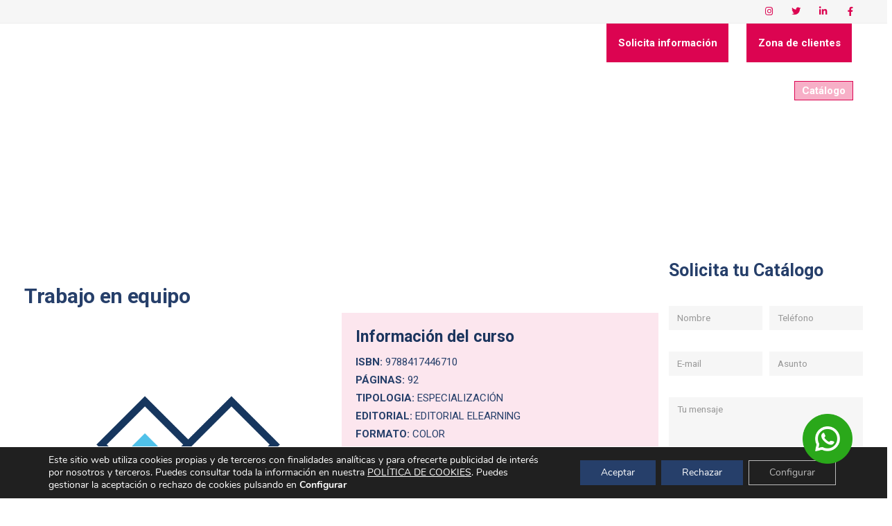

--- FILE ---
content_type: text/html; charset=UTF-8
request_url: https://www.verticelearning.com/producto/trabajo-en-equipo/
body_size: 42042
content:


<!DOCTYPE html>
<html lang="es">
<head>
	<meta charset="UTF-8">
	<!--[if IE]><meta http-equiv='X-UA-Compatible' content='IE=edge,chrome=1'><![endif]-->
	<meta name="viewport" content="width=device-width, initial-scale=1.0, minimum-scale=1.0">
	<link rel="profile" href="http://gmpg.org/xfn/11" />
	<link rel="pingback" href="https://www.verticelearning.com/xmlrpc.php" />

		<link rel="shortcut icon" href="//www.verticelearning.com/wp-content/uploads/2021/12/favicon152x152.png" type="image/x-icon" />
		<link rel="apple-touch-icon" href="//www.verticelearning.com/wp-content/uploads/2021/12/favicon152x152.png">
		<link rel="apple-touch-icon" sizes="120x120" href="//www.verticelearning.com/wp-content/uploads/2021/12/favicon152x152.png">
		<link rel="apple-touch-icon" sizes="76x76" href="//www.verticelearning.com/wp-content/uploads/2021/12/favicon152x152.png">
		<link rel="apple-touch-icon" sizes="152x152" href="//www.verticelearning.com/wp-content/uploads/2021/12/favicon152x152.png">
	<link rel="preload" href="https://www.verticelearning.com/wp-content/themes/porto/fonts/porto-font/porto.woff2" as="font" type="font/woff2" crossorigin><link rel="preload" href="https://www.verticelearning.com/wp-content/themes/porto/fonts/fontawesome/fa-solid-900.woff2" as="font" type="font/woff2" crossorigin><link rel="preload" href="https://www.verticelearning.com/wp-content/themes/porto/fonts/fontawesome/fa-regular-400.woff2" as="font" type="font/woff2" crossorigin><link rel="preload" href="https://www.verticelearning.com/wp-content/themes/porto/fonts/fontawesome/fa-brands-400.woff2" as="font" type="font/woff2" crossorigin><link rel="preload" href="https://www.verticelearning.com/wp-content/themes/porto/fonts/Simple-Line-Icons/Simple-Line-Icons.ttf" as="font" type="font/ttf" crossorigin><title>Trabajo en equipo &#x2d; Vértice eLearning</title>

<!-- Google Tag Manager for WordPress by gtm4wp.com -->
<script data-cfasync="false" data-pagespeed-no-defer>
	var gtm4wp_datalayer_name = "dataLayer";
	var dataLayer = dataLayer || [];
</script>
<!-- End Google Tag Manager for WordPress by gtm4wp.com -->
<!-- The SEO Framework por Sybre Waaijer -->
<meta name="robots" content="max-snippet:-1,max-image-preview:standard,max-video-preview:-1" />
<meta name="description" content="Identificar la importancia de los valores comunes del grupo en un trabajo en equipo. &bull; Entender la importancia de la figura del l&iacute;der dentro de los equipos de&#8230;" />
<meta property="og:image" content="https://www.verticelearning.com/wp-content/uploads/2021/12/cropped-favicon152x152.png" />
<meta property="og:image:width" content="512" />
<meta property="og:image:height" content="512" />
<meta property="og:locale" content="es_ES" />
<meta property="og:type" content="product" />
<meta property="og:title" content="Trabajo en equipo" />
<meta property="og:description" content="Identificar la importancia de los valores comunes del grupo en un trabajo en equipo. &bull; Entender la importancia de la figura del l&iacute;der dentro de los equipos de trabajo y del trabajo en equipo." />
<meta property="og:url" content="https://www.verticelearning.com/producto/trabajo-en-equipo/" />
<meta property="og:site_name" content="Vértice eLearning" />
<meta name="twitter:card" content="summary_large_image" />
<meta name="twitter:title" content="Trabajo en equipo" />
<meta name="twitter:description" content="Identificar la importancia de los valores comunes del grupo en un trabajo en equipo. &bull; Entender la importancia de la figura del l&iacute;der dentro de los equipos de trabajo y del trabajo en equipo." />
<meta name="twitter:image" content="https://www.verticelearning.com/wp-content/uploads/2021/12/cropped-favicon152x152.png" />
<meta name="twitter:image:width" content="512" />
<meta name="twitter:image:height" content="512" />
<link rel="canonical" href="https://www.verticelearning.com/producto/trabajo-en-equipo/" />
<meta name="google-site-verification" content="4cE7MTxe5d3A44dII2NC0VjJm925vDzATtaCAFUv4bo" />
<!-- / The SEO Framework por Sybre Waaijer | 11.32ms meta | 1.13ms boot -->

<link rel="alternate" type="application/rss+xml" title="Vértice eLearning &raquo; Feed" href="https://www.verticelearning.com/feed/" />
<link rel="alternate" type="application/rss+xml" title="Vértice eLearning &raquo; Feed de los comentarios" href="https://www.verticelearning.com/comments/feed/" />
<link rel="alternate" title="oEmbed (JSON)" type="application/json+oembed" href="https://www.verticelearning.com/wp-json/oembed/1.0/embed?url=https%3A%2F%2Fwww.verticelearning.com%2Fproducto%2Ftrabajo-en-equipo%2F" />
<link rel="alternate" title="oEmbed (XML)" type="text/xml+oembed" href="https://www.verticelearning.com/wp-json/oembed/1.0/embed?url=https%3A%2F%2Fwww.verticelearning.com%2Fproducto%2Ftrabajo-en-equipo%2F&#038;format=xml" />
<style id='wp-img-auto-sizes-contain-inline-css'>
img:is([sizes=auto i],[sizes^="auto," i]){contain-intrinsic-size:3000px 1500px}
/*# sourceURL=wp-img-auto-sizes-contain-inline-css */
</style>
<style id='wp-emoji-styles-inline-css'>

	img.wp-smiley, img.emoji {
		display: inline !important;
		border: none !important;
		box-shadow: none !important;
		height: 1em !important;
		width: 1em !important;
		margin: 0 0.07em !important;
		vertical-align: -0.1em !important;
		background: none !important;
		padding: 0 !important;
	}
/*# sourceURL=wp-emoji-styles-inline-css */
</style>
<style id='wp-block-library-inline-css'>
:root{--wp-block-synced-color:#7a00df;--wp-block-synced-color--rgb:122,0,223;--wp-bound-block-color:var(--wp-block-synced-color);--wp-editor-canvas-background:#ddd;--wp-admin-theme-color:#007cba;--wp-admin-theme-color--rgb:0,124,186;--wp-admin-theme-color-darker-10:#006ba1;--wp-admin-theme-color-darker-10--rgb:0,107,160.5;--wp-admin-theme-color-darker-20:#005a87;--wp-admin-theme-color-darker-20--rgb:0,90,135;--wp-admin-border-width-focus:2px}@media (min-resolution:192dpi){:root{--wp-admin-border-width-focus:1.5px}}.wp-element-button{cursor:pointer}:root .has-very-light-gray-background-color{background-color:#eee}:root .has-very-dark-gray-background-color{background-color:#313131}:root .has-very-light-gray-color{color:#eee}:root .has-very-dark-gray-color{color:#313131}:root .has-vivid-green-cyan-to-vivid-cyan-blue-gradient-background{background:linear-gradient(135deg,#00d084,#0693e3)}:root .has-purple-crush-gradient-background{background:linear-gradient(135deg,#34e2e4,#4721fb 50%,#ab1dfe)}:root .has-hazy-dawn-gradient-background{background:linear-gradient(135deg,#faaca8,#dad0ec)}:root .has-subdued-olive-gradient-background{background:linear-gradient(135deg,#fafae1,#67a671)}:root .has-atomic-cream-gradient-background{background:linear-gradient(135deg,#fdd79a,#004a59)}:root .has-nightshade-gradient-background{background:linear-gradient(135deg,#330968,#31cdcf)}:root .has-midnight-gradient-background{background:linear-gradient(135deg,#020381,#2874fc)}:root{--wp--preset--font-size--normal:16px;--wp--preset--font-size--huge:42px}.has-regular-font-size{font-size:1em}.has-larger-font-size{font-size:2.625em}.has-normal-font-size{font-size:var(--wp--preset--font-size--normal)}.has-huge-font-size{font-size:var(--wp--preset--font-size--huge)}.has-text-align-center{text-align:center}.has-text-align-left{text-align:left}.has-text-align-right{text-align:right}.has-fit-text{white-space:nowrap!important}#end-resizable-editor-section{display:none}.aligncenter{clear:both}.items-justified-left{justify-content:flex-start}.items-justified-center{justify-content:center}.items-justified-right{justify-content:flex-end}.items-justified-space-between{justify-content:space-between}.screen-reader-text{border:0;clip-path:inset(50%);height:1px;margin:-1px;overflow:hidden;padding:0;position:absolute;width:1px;word-wrap:normal!important}.screen-reader-text:focus{background-color:#ddd;clip-path:none;color:#444;display:block;font-size:1em;height:auto;left:5px;line-height:normal;padding:15px 23px 14px;text-decoration:none;top:5px;width:auto;z-index:100000}html :where(.has-border-color){border-style:solid}html :where([style*=border-top-color]){border-top-style:solid}html :where([style*=border-right-color]){border-right-style:solid}html :where([style*=border-bottom-color]){border-bottom-style:solid}html :where([style*=border-left-color]){border-left-style:solid}html :where([style*=border-width]){border-style:solid}html :where([style*=border-top-width]){border-top-style:solid}html :where([style*=border-right-width]){border-right-style:solid}html :where([style*=border-bottom-width]){border-bottom-style:solid}html :where([style*=border-left-width]){border-left-style:solid}html :where(img[class*=wp-image-]){height:auto;max-width:100%}:where(figure){margin:0 0 1em}html :where(.is-position-sticky){--wp-admin--admin-bar--position-offset:var(--wp-admin--admin-bar--height,0px)}@media screen and (max-width:600px){html :where(.is-position-sticky){--wp-admin--admin-bar--position-offset:0px}}

/*# sourceURL=wp-block-library-inline-css */
</style><style id='global-styles-inline-css'>
:root{--wp--preset--aspect-ratio--square: 1;--wp--preset--aspect-ratio--4-3: 4/3;--wp--preset--aspect-ratio--3-4: 3/4;--wp--preset--aspect-ratio--3-2: 3/2;--wp--preset--aspect-ratio--2-3: 2/3;--wp--preset--aspect-ratio--16-9: 16/9;--wp--preset--aspect-ratio--9-16: 9/16;--wp--preset--color--black: #000000;--wp--preset--color--cyan-bluish-gray: #abb8c3;--wp--preset--color--white: #ffffff;--wp--preset--color--pale-pink: #f78da7;--wp--preset--color--vivid-red: #cf2e2e;--wp--preset--color--luminous-vivid-orange: #ff6900;--wp--preset--color--luminous-vivid-amber: #fcb900;--wp--preset--color--light-green-cyan: #7bdcb5;--wp--preset--color--vivid-green-cyan: #00d084;--wp--preset--color--pale-cyan-blue: #8ed1fc;--wp--preset--color--vivid-cyan-blue: #0693e3;--wp--preset--color--vivid-purple: #9b51e0;--wp--preset--color--primary: #e5004e;--wp--preset--color--secondary: #e5004e;--wp--preset--color--tertiary: #54c0ea;--wp--preset--color--quaternary: #1b355d;--wp--preset--color--dark: #1b355d;--wp--preset--color--light: #ffffff;--wp--preset--gradient--vivid-cyan-blue-to-vivid-purple: linear-gradient(135deg,rgb(6,147,227) 0%,rgb(155,81,224) 100%);--wp--preset--gradient--light-green-cyan-to-vivid-green-cyan: linear-gradient(135deg,rgb(122,220,180) 0%,rgb(0,208,130) 100%);--wp--preset--gradient--luminous-vivid-amber-to-luminous-vivid-orange: linear-gradient(135deg,rgb(252,185,0) 0%,rgb(255,105,0) 100%);--wp--preset--gradient--luminous-vivid-orange-to-vivid-red: linear-gradient(135deg,rgb(255,105,0) 0%,rgb(207,46,46) 100%);--wp--preset--gradient--very-light-gray-to-cyan-bluish-gray: linear-gradient(135deg,rgb(238,238,238) 0%,rgb(169,184,195) 100%);--wp--preset--gradient--cool-to-warm-spectrum: linear-gradient(135deg,rgb(74,234,220) 0%,rgb(151,120,209) 20%,rgb(207,42,186) 40%,rgb(238,44,130) 60%,rgb(251,105,98) 80%,rgb(254,248,76) 100%);--wp--preset--gradient--blush-light-purple: linear-gradient(135deg,rgb(255,206,236) 0%,rgb(152,150,240) 100%);--wp--preset--gradient--blush-bordeaux: linear-gradient(135deg,rgb(254,205,165) 0%,rgb(254,45,45) 50%,rgb(107,0,62) 100%);--wp--preset--gradient--luminous-dusk: linear-gradient(135deg,rgb(255,203,112) 0%,rgb(199,81,192) 50%,rgb(65,88,208) 100%);--wp--preset--gradient--pale-ocean: linear-gradient(135deg,rgb(255,245,203) 0%,rgb(182,227,212) 50%,rgb(51,167,181) 100%);--wp--preset--gradient--electric-grass: linear-gradient(135deg,rgb(202,248,128) 0%,rgb(113,206,126) 100%);--wp--preset--gradient--midnight: linear-gradient(135deg,rgb(2,3,129) 0%,rgb(40,116,252) 100%);--wp--preset--font-size--small: 13px;--wp--preset--font-size--medium: 20px;--wp--preset--font-size--large: 36px;--wp--preset--font-size--x-large: 42px;--wp--preset--spacing--20: 0.44rem;--wp--preset--spacing--30: 0.67rem;--wp--preset--spacing--40: 1rem;--wp--preset--spacing--50: 1.5rem;--wp--preset--spacing--60: 2.25rem;--wp--preset--spacing--70: 3.38rem;--wp--preset--spacing--80: 5.06rem;--wp--preset--shadow--natural: 6px 6px 9px rgba(0, 0, 0, 0.2);--wp--preset--shadow--deep: 12px 12px 50px rgba(0, 0, 0, 0.4);--wp--preset--shadow--sharp: 6px 6px 0px rgba(0, 0, 0, 0.2);--wp--preset--shadow--outlined: 6px 6px 0px -3px rgb(255, 255, 255), 6px 6px rgb(0, 0, 0);--wp--preset--shadow--crisp: 6px 6px 0px rgb(0, 0, 0);}:where(.is-layout-flex){gap: 0.5em;}:where(.is-layout-grid){gap: 0.5em;}body .is-layout-flex{display: flex;}.is-layout-flex{flex-wrap: wrap;align-items: center;}.is-layout-flex > :is(*, div){margin: 0;}body .is-layout-grid{display: grid;}.is-layout-grid > :is(*, div){margin: 0;}:where(.wp-block-columns.is-layout-flex){gap: 2em;}:where(.wp-block-columns.is-layout-grid){gap: 2em;}:where(.wp-block-post-template.is-layout-flex){gap: 1.25em;}:where(.wp-block-post-template.is-layout-grid){gap: 1.25em;}.has-black-color{color: var(--wp--preset--color--black) !important;}.has-cyan-bluish-gray-color{color: var(--wp--preset--color--cyan-bluish-gray) !important;}.has-white-color{color: var(--wp--preset--color--white) !important;}.has-pale-pink-color{color: var(--wp--preset--color--pale-pink) !important;}.has-vivid-red-color{color: var(--wp--preset--color--vivid-red) !important;}.has-luminous-vivid-orange-color{color: var(--wp--preset--color--luminous-vivid-orange) !important;}.has-luminous-vivid-amber-color{color: var(--wp--preset--color--luminous-vivid-amber) !important;}.has-light-green-cyan-color{color: var(--wp--preset--color--light-green-cyan) !important;}.has-vivid-green-cyan-color{color: var(--wp--preset--color--vivid-green-cyan) !important;}.has-pale-cyan-blue-color{color: var(--wp--preset--color--pale-cyan-blue) !important;}.has-vivid-cyan-blue-color{color: var(--wp--preset--color--vivid-cyan-blue) !important;}.has-vivid-purple-color{color: var(--wp--preset--color--vivid-purple) !important;}.has-black-background-color{background-color: var(--wp--preset--color--black) !important;}.has-cyan-bluish-gray-background-color{background-color: var(--wp--preset--color--cyan-bluish-gray) !important;}.has-white-background-color{background-color: var(--wp--preset--color--white) !important;}.has-pale-pink-background-color{background-color: var(--wp--preset--color--pale-pink) !important;}.has-vivid-red-background-color{background-color: var(--wp--preset--color--vivid-red) !important;}.has-luminous-vivid-orange-background-color{background-color: var(--wp--preset--color--luminous-vivid-orange) !important;}.has-luminous-vivid-amber-background-color{background-color: var(--wp--preset--color--luminous-vivid-amber) !important;}.has-light-green-cyan-background-color{background-color: var(--wp--preset--color--light-green-cyan) !important;}.has-vivid-green-cyan-background-color{background-color: var(--wp--preset--color--vivid-green-cyan) !important;}.has-pale-cyan-blue-background-color{background-color: var(--wp--preset--color--pale-cyan-blue) !important;}.has-vivid-cyan-blue-background-color{background-color: var(--wp--preset--color--vivid-cyan-blue) !important;}.has-vivid-purple-background-color{background-color: var(--wp--preset--color--vivid-purple) !important;}.has-black-border-color{border-color: var(--wp--preset--color--black) !important;}.has-cyan-bluish-gray-border-color{border-color: var(--wp--preset--color--cyan-bluish-gray) !important;}.has-white-border-color{border-color: var(--wp--preset--color--white) !important;}.has-pale-pink-border-color{border-color: var(--wp--preset--color--pale-pink) !important;}.has-vivid-red-border-color{border-color: var(--wp--preset--color--vivid-red) !important;}.has-luminous-vivid-orange-border-color{border-color: var(--wp--preset--color--luminous-vivid-orange) !important;}.has-luminous-vivid-amber-border-color{border-color: var(--wp--preset--color--luminous-vivid-amber) !important;}.has-light-green-cyan-border-color{border-color: var(--wp--preset--color--light-green-cyan) !important;}.has-vivid-green-cyan-border-color{border-color: var(--wp--preset--color--vivid-green-cyan) !important;}.has-pale-cyan-blue-border-color{border-color: var(--wp--preset--color--pale-cyan-blue) !important;}.has-vivid-cyan-blue-border-color{border-color: var(--wp--preset--color--vivid-cyan-blue) !important;}.has-vivid-purple-border-color{border-color: var(--wp--preset--color--vivid-purple) !important;}.has-vivid-cyan-blue-to-vivid-purple-gradient-background{background: var(--wp--preset--gradient--vivid-cyan-blue-to-vivid-purple) !important;}.has-light-green-cyan-to-vivid-green-cyan-gradient-background{background: var(--wp--preset--gradient--light-green-cyan-to-vivid-green-cyan) !important;}.has-luminous-vivid-amber-to-luminous-vivid-orange-gradient-background{background: var(--wp--preset--gradient--luminous-vivid-amber-to-luminous-vivid-orange) !important;}.has-luminous-vivid-orange-to-vivid-red-gradient-background{background: var(--wp--preset--gradient--luminous-vivid-orange-to-vivid-red) !important;}.has-very-light-gray-to-cyan-bluish-gray-gradient-background{background: var(--wp--preset--gradient--very-light-gray-to-cyan-bluish-gray) !important;}.has-cool-to-warm-spectrum-gradient-background{background: var(--wp--preset--gradient--cool-to-warm-spectrum) !important;}.has-blush-light-purple-gradient-background{background: var(--wp--preset--gradient--blush-light-purple) !important;}.has-blush-bordeaux-gradient-background{background: var(--wp--preset--gradient--blush-bordeaux) !important;}.has-luminous-dusk-gradient-background{background: var(--wp--preset--gradient--luminous-dusk) !important;}.has-pale-ocean-gradient-background{background: var(--wp--preset--gradient--pale-ocean) !important;}.has-electric-grass-gradient-background{background: var(--wp--preset--gradient--electric-grass) !important;}.has-midnight-gradient-background{background: var(--wp--preset--gradient--midnight) !important;}.has-small-font-size{font-size: var(--wp--preset--font-size--small) !important;}.has-medium-font-size{font-size: var(--wp--preset--font-size--medium) !important;}.has-large-font-size{font-size: var(--wp--preset--font-size--large) !important;}.has-x-large-font-size{font-size: var(--wp--preset--font-size--x-large) !important;}
/*# sourceURL=global-styles-inline-css */
</style>

<style id='classic-theme-styles-inline-css'>
/*! This file is auto-generated */
.wp-block-button__link{color:#fff;background-color:#32373c;border-radius:9999px;box-shadow:none;text-decoration:none;padding:calc(.667em + 2px) calc(1.333em + 2px);font-size:1.125em}.wp-block-file__button{background:#32373c;color:#fff;text-decoration:none}
/*# sourceURL=/wp-includes/css/classic-themes.min.css */
</style>
<link id="pi-dcw" rel="preload" href="https://www.verticelearning.com/wp-content/plugins/add-to-cart-direct-checkout-for-woocommerce/public/css/pi-dcw-public.css?ver=2.1.29" as="style" media="all" onload="this.onload=null;this.rel='stylesheet'" type="text/css"><noscript><link id="pi-dcw" rel="stylesheet" href="https://www.verticelearning.com/wp-content/plugins/add-to-cart-direct-checkout-for-woocommerce/public/css/pi-dcw-public.css?ver=2.1.29" media="all" type="text/css"></noscript>
<style id='pi-dcw-inline-css'>

		.pisol_buy_now_button{
			color:#ffffff !important;
			background-color: #ee6443 !important;
		}
		
/*# sourceURL=pi-dcw-inline-css */
</style>
<link id="contact-form-7" rel="preload" href="https://www.verticelearning.com/wp-content/plugins/contact-form-7/includes/css/styles.css?ver=5.5.6.1" as="style" media="all" onload="this.onload=null;this.rel='stylesheet'" type="text/css"><noscript><link id="contact-form-7" rel="stylesheet" href="https://www.verticelearning.com/wp-content/plugins/contact-form-7/includes/css/styles.css?ver=5.5.6.1" media="all" type="text/css"></noscript>
<link id="woof" rel="preload" href="https://www.verticelearning.com/wp-content/plugins/woocommerce-products-filter/css/front.css?ver=2.2.5.6" as="style" media="all" onload="this.onload=null;this.rel='stylesheet'" type="text/css"><noscript><link id="woof" rel="stylesheet" href="https://www.verticelearning.com/wp-content/plugins/woocommerce-products-filter/css/front.css?ver=2.2.5.6" media="all" type="text/css"></noscript>
<style id='woof-inline-css'>

.woof_products_top_panel li span, .woof_products_top_panel2 li span{background: url(https://www.verticelearning.com/wp-content/plugins/woocommerce-products-filter/img/delete.png);background-size: 14px 14px;background-repeat: no-repeat;background-position: right;}
.woof_edit_view{
                    display: none;
                }


/*# sourceURL=woof-inline-css */
</style>
<link id="chosen-drop-down" rel="preload" href="https://www.verticelearning.com/wp-content/plugins/woocommerce-products-filter/js/chosen/chosen.min.css?ver=2.2.5.6" as="style" media="all" onload="this.onload=null;this.rel='stylesheet'" type="text/css"><noscript><link id="chosen-drop-down" rel="stylesheet" href="https://www.verticelearning.com/wp-content/plugins/woocommerce-products-filter/js/chosen/chosen.min.css?ver=2.2.5.6" media="all" type="text/css"></noscript>
<link id="woof_by_text_html_items" rel="preload" href="https://www.verticelearning.com/wp-content/plugins/woocommerce-products-filter/ext/by_text/css/by_text.css?ver=2.2.5.6" as="style" media="all" onload="this.onload=null;this.rel='stylesheet'" type="text/css"><noscript><link id="woof_by_text_html_items" rel="stylesheet" href="https://www.verticelearning.com/wp-content/plugins/woocommerce-products-filter/ext/by_text/css/by_text.css?ver=2.2.5.6" media="all" type="text/css"></noscript>
<style id='woocommerce-inline-inline-css'>
.woocommerce form .form-row .required { visibility: visible; }
/*# sourceURL=woocommerce-inline-inline-css */
</style>
<link id="moove_gdpr_frontend" rel="preload" href="https://www.verticelearning.com/wp-content/plugins/gdpr-cookie-compliance/dist/styles/gdpr-main.css?ver=4.8.4" as="style" media="all" onload="this.onload=null;this.rel='stylesheet'" type="text/css"><noscript><link id="moove_gdpr_frontend" rel="stylesheet" href="https://www.verticelearning.com/wp-content/plugins/gdpr-cookie-compliance/dist/styles/gdpr-main.css?ver=4.8.4" media="all" type="text/css"></noscript>
<style id='moove_gdpr_frontend-inline-css'>
				#moove_gdpr_cookie_modal .moove-gdpr-modal-content .moove-gdpr-tab-main h3.tab-title, 
				#moove_gdpr_cookie_modal .moove-gdpr-modal-content .moove-gdpr-tab-main span.tab-title,
				#moove_gdpr_cookie_modal .moove-gdpr-modal-content .moove-gdpr-modal-left-content #moove-gdpr-menu li a, 
				#moove_gdpr_cookie_modal .moove-gdpr-modal-content .moove-gdpr-modal-left-content #moove-gdpr-menu li button,
				#moove_gdpr_cookie_modal .moove-gdpr-modal-content .moove-gdpr-modal-left-content .moove-gdpr-branding-cnt a,
				#moove_gdpr_cookie_modal .moove-gdpr-modal-content .moove-gdpr-modal-footer-content .moove-gdpr-button-holder a.mgbutton, 
				#moove_gdpr_cookie_modal .moove-gdpr-modal-content .moove-gdpr-modal-footer-content .moove-gdpr-button-holder button.mgbutton,
				#moove_gdpr_cookie_modal .cookie-switch .cookie-slider:after, 
				#moove_gdpr_cookie_modal .cookie-switch .slider:after, 
				#moove_gdpr_cookie_modal .switch .cookie-slider:after, 
				#moove_gdpr_cookie_modal .switch .slider:after,
				#moove_gdpr_cookie_info_bar .moove-gdpr-info-bar-container .moove-gdpr-info-bar-content p, 
				#moove_gdpr_cookie_info_bar .moove-gdpr-info-bar-container .moove-gdpr-info-bar-content p a,
				#moove_gdpr_cookie_info_bar .moove-gdpr-info-bar-container .moove-gdpr-info-bar-content a.mgbutton, 
				#moove_gdpr_cookie_info_bar .moove-gdpr-info-bar-container .moove-gdpr-info-bar-content button.mgbutton,
				#moove_gdpr_cookie_modal .moove-gdpr-modal-content .moove-gdpr-tab-main .moove-gdpr-tab-main-content h1, 
				#moove_gdpr_cookie_modal .moove-gdpr-modal-content .moove-gdpr-tab-main .moove-gdpr-tab-main-content h2, 
				#moove_gdpr_cookie_modal .moove-gdpr-modal-content .moove-gdpr-tab-main .moove-gdpr-tab-main-content h3, 
				#moove_gdpr_cookie_modal .moove-gdpr-modal-content .moove-gdpr-tab-main .moove-gdpr-tab-main-content h4, 
				#moove_gdpr_cookie_modal .moove-gdpr-modal-content .moove-gdpr-tab-main .moove-gdpr-tab-main-content h5, 
				#moove_gdpr_cookie_modal .moove-gdpr-modal-content .moove-gdpr-tab-main .moove-gdpr-tab-main-content h6,
				#moove_gdpr_cookie_modal .moove-gdpr-modal-content.moove_gdpr_modal_theme_v2 .moove-gdpr-modal-title .tab-title,
				#moove_gdpr_cookie_modal .moove-gdpr-modal-content.moove_gdpr_modal_theme_v2 .moove-gdpr-tab-main h3.tab-title, 
				#moove_gdpr_cookie_modal .moove-gdpr-modal-content.moove_gdpr_modal_theme_v2 .moove-gdpr-tab-main span.tab-title,
				#moove_gdpr_cookie_modal .moove-gdpr-modal-content.moove_gdpr_modal_theme_v2 .moove-gdpr-branding-cnt a {
				 	font-weight: inherit				}
			#moove_gdpr_cookie_modal,#moove_gdpr_cookie_info_bar,.gdpr_cookie_settings_shortcode_content{font-family:Nunito,sans-serif}#moove_gdpr_save_popup_settings_button{background-color:#373737;color:#fff}#moove_gdpr_save_popup_settings_button:hover{background-color:#000}#moove_gdpr_cookie_info_bar .moove-gdpr-info-bar-container .moove-gdpr-info-bar-content a.mgbutton,#moove_gdpr_cookie_info_bar .moove-gdpr-info-bar-container .moove-gdpr-info-bar-content button.mgbutton{background-color:#263f6a}#moove_gdpr_cookie_modal .moove-gdpr-modal-content .moove-gdpr-modal-footer-content .moove-gdpr-button-holder a.mgbutton,#moove_gdpr_cookie_modal .moove-gdpr-modal-content .moove-gdpr-modal-footer-content .moove-gdpr-button-holder button.mgbutton,.gdpr_cookie_settings_shortcode_content .gdpr-shr-button.button-green{background-color:#263f6a;border-color:#263f6a}#moove_gdpr_cookie_modal .moove-gdpr-modal-content .moove-gdpr-modal-footer-content .moove-gdpr-button-holder a.mgbutton:hover,#moove_gdpr_cookie_modal .moove-gdpr-modal-content .moove-gdpr-modal-footer-content .moove-gdpr-button-holder button.mgbutton:hover,.gdpr_cookie_settings_shortcode_content .gdpr-shr-button.button-green:hover{background-color:#fff;color:#263f6a}#moove_gdpr_cookie_modal .moove-gdpr-modal-content .moove-gdpr-modal-close i,#moove_gdpr_cookie_modal .moove-gdpr-modal-content .moove-gdpr-modal-close span.gdpr-icon{background-color:#263f6a;border:1px solid #263f6a}#moove_gdpr_cookie_info_bar span.change-settings-button.focus-g,#moove_gdpr_cookie_info_bar span.change-settings-button:focus{-webkit-box-shadow:0 0 1px 3px #263f6a;-moz-box-shadow:0 0 1px 3px #263f6a;box-shadow:0 0 1px 3px #263f6a}#moove_gdpr_cookie_modal .moove-gdpr-modal-content .moove-gdpr-modal-close i:hover,#moove_gdpr_cookie_modal .moove-gdpr-modal-content .moove-gdpr-modal-close span.gdpr-icon:hover,#moove_gdpr_cookie_info_bar span[data-href]>u.change-settings-button{color:#263f6a}#moove_gdpr_cookie_modal .moove-gdpr-modal-content .moove-gdpr-modal-left-content #moove-gdpr-menu li.menu-item-selected a span.gdpr-icon,#moove_gdpr_cookie_modal .moove-gdpr-modal-content .moove-gdpr-modal-left-content #moove-gdpr-menu li.menu-item-selected button span.gdpr-icon{color:inherit}#moove_gdpr_cookie_modal .moove-gdpr-modal-content .moove-gdpr-modal-left-content #moove-gdpr-menu li a span.gdpr-icon,#moove_gdpr_cookie_modal .moove-gdpr-modal-content .moove-gdpr-modal-left-content #moove-gdpr-menu li button span.gdpr-icon{color:inherit}#moove_gdpr_cookie_modal .gdpr-acc-link{line-height:0;font-size:0;color:transparent;position:absolute}#moove_gdpr_cookie_modal .moove-gdpr-modal-content .moove-gdpr-modal-close:hover i,#moove_gdpr_cookie_modal .moove-gdpr-modal-content .moove-gdpr-modal-left-content #moove-gdpr-menu li a,#moove_gdpr_cookie_modal .moove-gdpr-modal-content .moove-gdpr-modal-left-content #moove-gdpr-menu li button,#moove_gdpr_cookie_modal .moove-gdpr-modal-content .moove-gdpr-modal-left-content #moove-gdpr-menu li button i,#moove_gdpr_cookie_modal .moove-gdpr-modal-content .moove-gdpr-modal-left-content #moove-gdpr-menu li a i,#moove_gdpr_cookie_modal .moove-gdpr-modal-content .moove-gdpr-tab-main .moove-gdpr-tab-main-content a:hover,#moove_gdpr_cookie_info_bar.moove-gdpr-dark-scheme .moove-gdpr-info-bar-container .moove-gdpr-info-bar-content a.mgbutton:hover,#moove_gdpr_cookie_info_bar.moove-gdpr-dark-scheme .moove-gdpr-info-bar-container .moove-gdpr-info-bar-content button.mgbutton:hover,#moove_gdpr_cookie_info_bar.moove-gdpr-dark-scheme .moove-gdpr-info-bar-container .moove-gdpr-info-bar-content a:hover,#moove_gdpr_cookie_info_bar.moove-gdpr-dark-scheme .moove-gdpr-info-bar-container .moove-gdpr-info-bar-content button:hover,#moove_gdpr_cookie_info_bar.moove-gdpr-dark-scheme .moove-gdpr-info-bar-container .moove-gdpr-info-bar-content span.change-settings-button:hover,#moove_gdpr_cookie_info_bar.moove-gdpr-dark-scheme .moove-gdpr-info-bar-container .moove-gdpr-info-bar-content u.change-settings-button:hover,#moove_gdpr_cookie_info_bar span[data-href]>u.change-settings-button,#moove_gdpr_cookie_info_bar.moove-gdpr-dark-scheme .moove-gdpr-info-bar-container .moove-gdpr-info-bar-content a.mgbutton.focus-g,#moove_gdpr_cookie_info_bar.moove-gdpr-dark-scheme .moove-gdpr-info-bar-container .moove-gdpr-info-bar-content button.mgbutton.focus-g,#moove_gdpr_cookie_info_bar.moove-gdpr-dark-scheme .moove-gdpr-info-bar-container .moove-gdpr-info-bar-content a.focus-g,#moove_gdpr_cookie_info_bar.moove-gdpr-dark-scheme .moove-gdpr-info-bar-container .moove-gdpr-info-bar-content button.focus-g,#moove_gdpr_cookie_info_bar.moove-gdpr-dark-scheme .moove-gdpr-info-bar-container .moove-gdpr-info-bar-content a.mgbutton:focus,#moove_gdpr_cookie_info_bar.moove-gdpr-dark-scheme .moove-gdpr-info-bar-container .moove-gdpr-info-bar-content button.mgbutton:focus,#moove_gdpr_cookie_info_bar.moove-gdpr-dark-scheme .moove-gdpr-info-bar-container .moove-gdpr-info-bar-content a:focus,#moove_gdpr_cookie_info_bar.moove-gdpr-dark-scheme .moove-gdpr-info-bar-container .moove-gdpr-info-bar-content button:focus,#moove_gdpr_cookie_info_bar.moove-gdpr-dark-scheme .moove-gdpr-info-bar-container .moove-gdpr-info-bar-content span.change-settings-button.focus-g,span.change-settings-button:focus,#moove_gdpr_cookie_info_bar.moove-gdpr-dark-scheme .moove-gdpr-info-bar-container .moove-gdpr-info-bar-content u.change-settings-button.focus-g,#moove_gdpr_cookie_info_bar.moove-gdpr-dark-scheme .moove-gdpr-info-bar-container .moove-gdpr-info-bar-content u.change-settings-button:focus{color:#263f6a}#moove_gdpr_cookie_modal.gdpr_lightbox-hide{display:none}#moove_gdpr_cookie_info_bar .moove-gdpr-info-bar-container .moove-gdpr-info-bar-content a.mgbutton,#moove_gdpr_cookie_info_bar .moove-gdpr-info-bar-container .moove-gdpr-info-bar-content button.mgbutton,#moove_gdpr_cookie_modal .moove-gdpr-modal-content .moove-gdpr-modal-footer-content .moove-gdpr-button-holder a.mgbutton,#moove_gdpr_cookie_modal .moove-gdpr-modal-content .moove-gdpr-modal-footer-content .moove-gdpr-button-holder button.mgbutton,.gdpr-shr-button,#moove_gdpr_cookie_info_bar .moove-gdpr-infobar-close-btn{border-radius:0}
/*# sourceURL=moove_gdpr_frontend-inline-css */
</style>
<link id="js_composer_front" rel="preload" href="https://www.verticelearning.com/wp-content/plugins/js_composer/assets/css/js_composer.min.css?ver=6.7.0" as="style" media="all" onload="this.onload=null;this.rel='stylesheet'" type="text/css"><noscript><link id="js_composer_front" rel="stylesheet" href="https://www.verticelearning.com/wp-content/plugins/js_composer/assets/css/js_composer.min.css?ver=6.7.0" media="all" type="text/css"></noscript>
<link id="bootstrap" rel="preload" href="https://www.verticelearning.com/wp-content/uploads/porto_styles/bootstrap.css?ver=6.1.3" as="style" media="all" onload="this.onload=null;this.rel='stylesheet'" type="text/css"><noscript><link id="bootstrap" rel="stylesheet" href="https://www.verticelearning.com/wp-content/uploads/porto_styles/bootstrap.css?ver=6.1.3" media="all" type="text/css"></noscript>
<link id="porto-plugins" rel="preload" href="https://www.verticelearning.com/wp-content/themes/porto/css/plugins.css?ver=6.9" as="style" media="all" onload="this.onload=null;this.rel='stylesheet'" type="text/css"><noscript><link id="porto-plugins" rel="stylesheet" href="https://www.verticelearning.com/wp-content/themes/porto/css/plugins.css?ver=6.9" media="all" type="text/css"></noscript>
<link id="porto-theme" rel="preload" href="https://www.verticelearning.com/wp-content/themes/porto/css/theme.css?ver=6.9" as="style" media="all" onload="this.onload=null;this.rel='stylesheet'" type="text/css"><noscript><link id="porto-theme" rel="stylesheet" href="https://www.verticelearning.com/wp-content/themes/porto/css/theme.css?ver=6.9" media="all" type="text/css"></noscript>
<link id="porto-shortcodes" rel="preload" href="https://www.verticelearning.com/wp-content/themes/porto/css/shortcodes.css?ver=6.1.3" as="style" media="all" onload="this.onload=null;this.rel='stylesheet'" type="text/css"><noscript><link id="porto-shortcodes" rel="stylesheet" href="https://www.verticelearning.com/wp-content/themes/porto/css/shortcodes.css?ver=6.1.3" media="all" type="text/css"></noscript>
<link id="porto-theme-shop" rel="preload" href="https://www.verticelearning.com/wp-content/themes/porto/css/theme_shop.css?ver=6.9" as="style" media="all" onload="this.onload=null;this.rel='stylesheet'" type="text/css"><noscript><link id="porto-theme-shop" rel="stylesheet" href="https://www.verticelearning.com/wp-content/themes/porto/css/theme_shop.css?ver=6.9" media="all" type="text/css"></noscript>
<link id="porto-dynamic-style" rel="preload" href="https://www.verticelearning.com/wp-content/uploads/porto_styles/dynamic_style.css?ver=6.1.3" as="style" media="all" onload="this.onload=null;this.rel='stylesheet'" type="text/css"><noscript><link id="porto-dynamic-style" rel="stylesheet" href="https://www.verticelearning.com/wp-content/uploads/porto_styles/dynamic_style.css?ver=6.1.3" media="all" type="text/css"></noscript>
<link id="porto-style" rel="preload" href="https://www.verticelearning.com/wp-content/themes/porto/style.css?ver=6.9" as="style" media="all" onload="this.onload=null;this.rel='stylesheet'" type="text/css"><noscript><link id="porto-style" rel="stylesheet" href="https://www.verticelearning.com/wp-content/themes/porto/style.css?ver=6.9" media="all" type="text/css"></noscript>
<style id='porto-style-inline-css'>
#header .logo,.side-header-narrow-bar-logo{max-width:150px}@media (min-width:1270px){#header .logo{max-width:250px}}@media (max-width:991px){#header .logo{max-width:150px}}@media (max-width:767px){#header .logo{max-width:150px}}#header.sticky-header .logo{max-width:187.5px}@media (min-width:992px){}#header .header-main .header-left,#header .header-main .header-center,#header .header-main .header-right,.fixed-header #header .header-main .header-left,.fixed-header #header .header-main .header-right,.fixed-header #header .header-main .header-center,.header-builder-p .header-main{padding-top:20px;padding-bottom:20px}.page-top .page-title-wrap{line-height:0}body.single-product .page-top .breadcrumbs-wrap{padding-right:55px}.product-images .img-thumbnail .inner,.product-images .img-thumbnail .inner img{-webkit-transform:none;transform:none}.product-layout-image{position:relative}.product-layout-image .summary-before{flex:0 0 100%;max-width:100%}.product-layout-image .labels{margin:0}.product-images-block .img-thumbnail{margin-bottom:30px}.product-images-block .product-images:hover .zoom{opacity:0}.product-images-block .img-thumbnail:hover .zoom{opacity:1;background:none}.product-layout-full_width .product-thumbnails{position:absolute;top:15px;left:15px;z-index:2;bottom:20px;overflow-x:hidden;overflow-y:auto;-webkit-overflow-scrolling:touch;scroll-behavior:smooth}.product-layout-full_width .product-thumbnails::-webkit-scrollbar{width:5px}.product-layout-full_width .product-thumbnails::-webkit-scrollbar-thumb{border-radius:0;background:rgba(204,204,204,0.5)}.product-layout-full_width .product-thumbnails .img-thumbnail{width:80px;border:1px solid rgba(0,0,0,0.1);cursor:pointer;margin-bottom:10px;background-color:rgba(244,244,244,0.5)}.product-layout-full_width .product-thumbnails .img-thumbnail:last-child{margin-bottom:0}.product-layout-full_width .product-thumbnails img{opacity:0.5}@media (max-width:575px){.product-layout-full_width .product-thumbnails .img-thumbnail{width:60px}}.product-layout-transparent{margin-top:-5px;padding:0 5px;display:-ms-flexbox;display:flex;-ms-flex-align:center;align-items:center;align-self:flex-start;-ms-flex-wrap:wrap;flex-wrap:wrap}.product-layout-transparent .product-images{width:80%;-ms-flex-order:2;order:2;padding:5px}.product-layout-transparent .product-thumbnails{width:20%}body.boxed .product-layout-transparent .summary-before .product-thumbnails{padding-left:10px}.product-thumbs-vertical-slider .slick-arrow{text-indent:-9999px;width:40px;height:30px;display:block;margin-left:auto;margin-right:auto;position:relative;text-shadow:none;background:none;font-size:30px;color:#222529;cursor:pointer}.product-thumbs-vertical-slider .slick-arrow:before{content:'\e81b';font-family:Porto;text-indent:0;position:absolute;left:0;width:100%;line-height:25px;top:0}.product-thumbs-vertical-slider .slick-next:before{content:'\e81c'}.product-thumbs-vertical-slider .slick-next{margin-top:10px}.product-thumbs-vertical-slider .img-thumbnail{padding:5px;border:none}.product-thumbs-vertical-slider .img-thumbnail img{width:100%;height:auto;transform:none;border:1px solid #f4f4f4}.product-thumbs-vertical-slider .img-thumbnail.selected img{border-color:#e5004e}@media (max-width:767px){.product-thumbs-vertical-slider .slick-prev,.product-thumbs-vertical-slider .slick-next{display:block !important}}.product-layout-transparent .product-thumbnails .img-thumbnail{cursor:pointer}.product-layout-transparent .labels{left:calc(20% + 5px + .8em);top:calc(5px + .8em)}.product-layout-centered_vertical_zoom{display:-ms-flexbox;display:flex;-ms-flex-wrap:wrap;flex-wrap:wrap}.product-layout-centered_vertical_zoom .labels{left:calc(90px + .8em)}.product-layout-centered_vertical_zoom .product-images{width:calc(100% - 90px);-webkit-order:2;order:2;-ms-flex-order:2}.product-layout-centered_vertical_zoom .product-thumbnails{width:90px}.product-layout-centered_vertical_zoom .product-thumbnails .img-thumbnail{width:80px;border:1px solid rgba(0,0,0,0.1);cursor:pointer;margin-bottom:10px}@media (max-width:575px){.product-layout-centered_vertical_zoom .product-thumbnails .img-thumbnail{width:60px}.product-layout-centered_vertical_zoom .product-images{width:calc(100% - 60px)}.product-layout-centered_vertical_zoom .product-thumbnails{width:80px}}#login-form-popup{position:relative;width:80%;max-width:525px;margin-left:auto;margin-right:auto}#login-form-popup .featured-box{margin-bottom:0;box-shadow:none;border:none;border-radius:0}#login-form-popup .featured-box .box-content{padding:45px 36px 30px;border:none}#login-form-popup .featured-box h2{text-transform:uppercase;font-size:15px;letter-spacing:.05em;font-weight:600;line-height:2}#login-form-popup .porto-social-login-section{margin-top:20px}.porto-social-login-section{background:#f4f4f2;text-align:center;padding:20px 20px 25px}.porto-social-login-section p{text-transform:uppercase;font-size:12px;font-weight:600;margin-bottom:8px}#login-form-popup .col2-set{margin-left:-20px;margin-right:-20px}#login-form-popup .col-1,#login-form-popup .col-2{padding-left:20px;padding-right:20px}@media (min-width:992px){#login-form-popup .col-1{border-right:1px solid #f5f6f6}}#login-form-popup .input-text{box-shadow:none;padding-top:10px;padding-bottom:10px;border-color:#ddd;border-radius:2px;line-height:1.5 !important}#login-form-popup .form-row{margin-bottom:20px}#login-form-popup .woocommerce-privacy-policy-text{display:none}#login-form-popup .button{border-radius:2px;padding:18px 24px;text-shadow:none;font-size:12px;letter-spacing:-0.025em}#login-form-popup label.inline{margin-top:15px;float:right;position:relative;cursor:pointer;line-height:1.5}#login-form-popup label.inline input[type=checkbox]{opacity:0;margin-right:8px;margin-top:0;margin-bottom:0}#login-form-popup label.inline span:before{content:'';position:absolute;border:1px solid #ddd;border-radius:1px;width:16px;height:16px;left:0;top:0;text-align:center;line-height:15px;font-family:'Font Awesome 5 Free';font-weight:900;font-size:9px;color:#aaa}#login-form-popup label.inline input[type=checkbox]:checked + span:before{content:'\f00c'}#login-form-popup .social-button i{font-size:16px;margin-right:8px}.porto-social-login-section .google-plus{background:#dd4e31}.porto-social-login-section .facebook{background:#3a589d}.porto-social-login-section .twitter{background:#1aa9e1}.featured-box .porto-social-login-section i{color:#fff}.porto-social-login-section .social-button:hover{background:var(--primary)}html.panel-opened body > .mfp-bg{z-index:9042}html.panel-opened body > .mfp-wrap{z-index:9043}.single-product .product_title{font-size:30px;font-weight:700;color:#263f6a}.single-product .price{font-size:25px;color:#2d2d2d}#header .main-menu .popup a{padding:5px 18px}#header .main-menu>li.menu-item{margin:0 2px 0 0}#header .share-links a:not(:hover){background:transparent;color:#fff;box-shadow:none}#header .share-links a,#footer .follow-us .share-links a{width:48px;height:48px;font-size:1.2em;line-height:48px;margin:-2px 1px 0 0}#footer .follow-us .share-links a:hover{color:#fff}#header .share-links,#footer .follow-us .share-links{display:flex;margin-left:8px}#header .share-facebook,#footer .follow-us .share-facebook{order:11}#header .share-instagram,#footer .follow-us .share-instagram{order:-1}#header.sticky-header .header-main.change-logo .logo img{transform:none}#nav-panel .accordion-menu li.menu-item > a,#nav-panel .accordion-menu > li.menu-item > .arrow{color:#fff}#nav-panel .accordion-menu .sub-menu li:not(.active):hover > a{background:#e41645}#footer .footer-bottom .footer-left .widget_nav_menu{margin-right:0}#footer .footer-bottom .widget_nav_menu ul li:before{content:none}#footer .footer-bottom .footer-left{display:flex;align-items:center;justify-content:space-between}#footer .footer-bottom{padding:0 0 97px}#footer .footer-bottom .widget ul{font-size:1.1em;font-weight:600;letter-spacing:-0.5px}#footer .footer-bottom .widget_nav_menu ul li{padding:0 13.4px}#footer .footer-bottom .widget_nav_menu ul li:first-child{padding-left:0}#footer .footer-bottom .footer-left .follow-us{margin-right:-4px}#footer .footer-bottom .footer-left{padding:10px 15px 10px 0}#footer .footer-bottom .footer-right{padding:10px 0 10px 15px}#footer .follow-us .share-links a{margin-right:5px}#footer .widget_text .widget-title{margin-bottom:22px;font-size:22px;letter-spacing:-0.05em;font-weight:700;text-transform:none}#footer .widget_custom_html .widget-title{margin-bottom:8px;font-size:1.35em;font-weight:600;letter-spacing:0}#footer .widget_custom_html{text-align:right;margin-top:0;flex:1}#footer .widget_custom_html:first-child{margin-right:30px}#footer .footer-main .row > div:last-child{display:flex}#footer .textwidget{font-size:1.08em;font-weight:500}#footer .textwidget p{margin:0}#footer .footer-main>.container{padding-top:6rem;padding-bottom:22px}#footer .wpcf7-form > p{display:flex}#footer .wpcf7-form .wpcf7-form-control-wrap{flex:1}#footer .wpcf7-form .wpcf7-text{width:100%;height:100%;font-size:14px;line-height:1.3;color:#fff;padding-left:0}#footer .wpcf7-form .wpcf7-text::placeholder{color:#ccc}#footer .wpcf7-form .btn{font-size:16px;font-weight:600;line-height:28px}#footer .wpcf7-form .wpcf7-form-control{background:transparent;border:none;border-radius:0;border-bottom:1px solid #777}@media (min-width:992px) and (max-width:1269px){#footer .footer-bottom .container .footer-left{flex:7}#footer .footer-bottom .container .footer-right{flex:5}#footer .footer-main .col-lg-2{display:none}#footer .footer-main .col-lg-4{flex:0 0 50%;max-width:50%}}@media (max-width:991px){#footer .widget_custom_html{text-align:left}}@media (max-width:575px){#footer .footer-main .row > div:last-child,#footer .footer-bottom .footer-left{display:block}#footer .follow-us .share-links{margin-left:0}#footer .footer-bottom .follow-us{margin-top:20px}}.blog-posts .post .grid-box{display:flex;flex-direction:column}.blog-posts .post-meta i{display:none}.blog-posts .post-meta + .post-meta{display:none}.blog-posts .post{font-size:16px}.blog-posts .post .entry-title{font-size:26px;font-weight:700;margin-bottom:14px}.blog-posts .post .entry-title a{color:#292929}.blog-posts .post .entry-title a:hover{color:#e41645;text-decoration:underline}.blog-posts .post .post-meta{order:-1;margin-bottom:0}.blog-posts .post-meta .meta-date{font-family:'Lora',Sans-serif;font-size:14px;text-transform:uppercase}.blog-posts article.post-grid{margin-bottom:50px}.blog-posts .post-excerpt{margin-bottom:8px}.blog-posts .btn-readmore{padding:0;background:transparent !important;border:none;color:#e41645;text-transform:capitalize !important;font-size:16px !important;text-decoration:underline;font-weight:700}.blog .pagination > .page-numbers{width:60px;height:60px;padding:0;font-size:20px;border-radius:50%;line-height:60px}.blog .pagination > .page-numbers + .page-numbers{margin-left:8px}.blog .pagination .next:before,.blog .pagination .prev:before{top:0}.blog .pagination{margin-top:40px;margin-bottom:40px}.blog .sidebar-content{padding-bottom:100px}.sidebar-content .widget-title{font-size:21px;text-transform:none}.porto-blog-sidebar .sidebar-content .widget{padding:0 1rem}.porto-blog-sidebar .sidebar-content .widget + .widget{padding-top:36px;border-top:1px solid rgba(0,0,0,0.06);margin-top:36px}.widget_search .btn-dark,.widget_search input{background:#f7f7f7 !important;border:none;color:#222529 !important;font-size:.8em}.widget_recent_entries > ul li:before,.widget_recent_comments > ul li:before{content:none}.widget_recent_entries > ul li a{font-size:14px;font-weight:700;color:#292929}.porto-blog-sidebar .sidebar-content .widget > ul li{padding-left:0;border:none}.widget_recent_entries > ul li{display:flex;flex-direction:column}.widget_recent_entries > ul .post-date{order:-1}.widget .post-date{color:#777;text-transform:uppercase}.widget_recent_comments ul li a{font-size:15px;font-weight:700;line-height:1.4;color:#292929}.porto-blog-sidebar .sidebar-content .widget_categories ul li{padding-left:15px;font-size:12.6px}.porto-blog-sidebar.sidebar .widget ul{border:none}.comment-block .comment-by > strong{color:#292929}.single-post .post-author img{border-radius:0}.single-post .post-author .name a{font-size:1em;color:#292929}.single-post .post-author .name a:hover{text-decoration:underline}.single-post .post-author .name{display:block;padding:8px 0}.single-post .main-content,.single-post .sidebar{padding-bottom:80px}ul.comments ul.children>li img.avatar,ul.comments>li img.avatar{width:3rem;height:3rem;border-radius:0}ul.comments .comment-arrow{border-width:12px 12px 12px 0;left:-12px;top:15px}ul.comments ul.children>li .img-thumbnail,ul.comments>li .img-thumbnail{margin-left:-70px}ul.comments ul.children>li,ul.comments>li{padding-left:70px}.post-block h3,article.post .comment-respond h3{font-weight:700;font-size:1.5em}.single-post .post-content{margin-bottom:2rem;border-bottom:1px solid rgba(0,0,0,0.06)}.single-post .post-comments{padding-top:3rem;border-top:1px solid rgba(0,0,0,0.06)}.single-post .post-content > div:first-child{font-size:11.2px;color:#777;text-transform:uppercase}.single-post .post-content .meta-cats{display:none}.single-post .post-content > div:first-child span{color:#777 !important;font-weight:400 !important}.single-post span.m-l-lg:before{content:'|';margin-left:8px;margin-right:8px;opacity:0.3}.single-post span.m-l-lg{margin-left:0 !important}.single-post .post-content > hr{display:none}.sidebar-content .filter-title{font-size:26px;line-height:26px;text-transform:none}.sidebar-content .filter-title:after{content:' Category:'}.list-unstyled:before,ul.portfolio-filter>li>a:before,ul.portfolio-cat-list>li>a:before{content:'';position:static;display:inline-block;vertical-align:middle;width:30px;height:3px;background-color:#e41645;transition:width .5s;margin:10px 16px 10px 0;opacity:1}ul.list-unstyled:before,ol.list-unstyled:before{content:none}ul.portfolio-filter>li>a:before,ul.portfolio-cat-list>li>a:before{width:15px}ul.portfolio-filter>li>a:hover:before,ul.portfolio-cat-list>li>a:hover:before{width:30px;animation:none}ul.portfolio-filter>li>a,ul.portfolio-cat-list>li>a,ul.portfolio-cat-list>li>a h5{display:block;margin:0 0 8px;padding:0;font-size:14px;line-height:24px;font-weight:500;color:inherit;letter-spacing:0;border:none}ul.portfolio-cat-list>li>a h5{display:inline-block;margin:0;vertical-align:middle}ul.portfolio-filter>li,ul.portfolio-cat-list>li{margin:0}ul.portfolio-filter>li>a:hover,ul.portfolio-filter>li.active>a,ul.portfolio-cat-list>li>a:hover{text-decoration:none;color:#292929}body.post-type-archive-portfolio .sidebar-content .widget-block{display:none}.portfolio-item.outimage{position:relative;text-align:left}.portfolio-item .thumb-info .thumb-info-wrapper:after{background:#292929;opacity:0.9;border-radius:0}.portfolio-item:hover .thumb-info .thumb-info-wrapper:after{opacity:0.8}.portfolio-item img{min-height:280px;object-fit:cover}.portfolio-item .thumb-info-wrapper,.portfolio-item img,.portfolio-item .thumb-info{border-radius:0}.portfolio-item > .portfolio-title,.portfolio-item > p{position:absolute;left:33px;right:33px}.portfolio-item > .portfolio-title{bottom:110px;font-size:26px;letter-spacing:-0.05em;color:#fff;line-height:27px;transition:left .2s}.portfolio-item > p{bottom:80px;font-size:15px;text-transform:uppercase;transition:left .5s;line-height:21px;transform:translateY(50%);display:-webkit-box;-webkit-line-clamp:2;overflow:hidden;-webkit-box-orient:vertical}.portfolio-item .thumb-info-title{left:33px;bottom:35px;padding:0;background:none;font-size:16px;line-height:1.25;letter-spacing:0;transition:left .9s}.portfolio-item .thumb-info-title .thumb-info-inner:after{margin-left:15px;font-family:'Font Awesome 5 Free';content:'\f061';color:#e41645}.portfolio-item:hover > .portfolio-title,.portfolio-item:hover > p,.portfolio-item:hover .thumb-info-title{left:60px}.portfolio-item:hover .thumb-info-title{background:none}.portfolio-row article.portfolio{padding-bottom:24px}body.post-type-archive-portfolio .portfolio-filter{margin-bottom:10px !important}@media (max-width:991px){body.post-type-archive-portfolio .sidebar{order:-1;padding-top:48px;padding-bottom:0}}.p-static{position:static}.p-relative{position:relative}.b-hide{overflow:hidden}@keyframes arrowMove{0%{position:relative;left:-1px}50%{position:relative;left:3px}100%{position:relative;left:-1px}}.btn-arrow-move .btn:hover > i,.btn-arrow-move:hover > i,.portfolio-item .thumb-info-title:hover .thumb-info-inner:after{animation:arrowMove 600ms ease;animation-iteration-count:infinite}.br-50{border-radius:50%}.p-center{position:absolute;display:block;top:50%;left:50%;transform:translate(-50%,-50%)}.shape.circle{position:absolute;display:inline;border-radius:50%}.zigzag:before,.sidebar-content .filter-title:before{content:'';background-image:linear-gradient(#e41645 100%,transparent 0),linear-gradient(#e41645 100%,transparent 0),linear-gradient(#e41645 100%,transparent 0),linear-gradient(#e41645 100%,transparent 0),linear-gradient(#e41645 100%,transparent 0),linear-gradient(#e41645 100%,transparent 0),linear-gradient(#e41645 100%,transparent 0);background-repeat:no-repeat;display:block;width:52px;height:66px;background-position:0 0,0 15px,15px 15px,15px 30px,30px 30px,30px 45px,45px 45px;background-size:3px 18px,18px 3px,3px 18px,18px 3px,3px 18px,18px 3px,3px 18px;transform:translateX(16px) rotateZ(-45deg);z-index:-1;margin:-16px 0}.zigzag.white:before{background-image:linear-gradient(#fff 100%,transparent 0),linear-gradient(#fff 100%,transparent 0),linear-gradient(#fff 100%,transparent 0),linear-gradient(#fff 100%,transparent 0),linear-gradient(#fff 100%,transparent 0),linear-gradient(#fff 100%,transparent 0),linear-gradient(#fff 100%,transparent 0)}.zigzag.center:before{margin-left:auto;margin-right:auto;transform:translateX(4px) rotateZ(-45deg)}.zigzag.right:before{margin-left:auto;transform:translateX(-12px) rotateZ(-45deg)}html .btn-primary-outline .btn{line-height:1.5;border:3px solid #e41645}html .btn-primary-outline .btn:hover{background:#e41645 !important;border-color:#e41645 !important}html .btn-primary-outline .btn i{margin-left:5px}.font-10{font-size:10px}@media (max-width:479px){.font-10{font-size:8px}}@media (min-width:992px){.align-lg-right{text-align:right}}@media (min-width:1200px){.b-hide:after{content:'';position:absolute;bottom:-48px;left:-5%;display:block !important;width:120%;height:100px;transform:rotate(2deg);background:#fff;z-index:20}}@media (max-width:1199px){.b-hide:after{content:'';position:absolute;bottom:-28px;left:-5%;display:block !important;width:120%;height:50px;transform:rotate(2deg);background:#fff;z-index:20}}@media (min-width:992px){body.tax-portfolio_cat .main-content,body.post-type-archive-portfolio .main-content{max-width:calc(66.6667% - 15px);flex-basis:calc(66.6667% - 15px)}body.tax-portfolio_cat .porto-secondary-sidebar,body.post-type-archive-portfolio .porto-secondary-sidebar{max-width:33.3333%;flex-basis:33.3333%}}@media (max-width:1799px){.shape.circle{display:none}}
/*# sourceURL=porto-style-inline-css */
</style>
<link id="styles-child" rel="preload" href="https://www.verticelearning.com/wp-content/themes/porto-child/style.css?ver=6.9" as="style" media="all" onload="this.onload=null;this.rel='stylesheet'" type="text/css"><noscript><link id="styles-child" rel="stylesheet" href="https://www.verticelearning.com/wp-content/themes/porto-child/style.css?ver=6.9" media="all" type="text/css"></noscript>
<script src="https://www.verticelearning.com/wp-includes/js/jquery/jquery.min.js?ver=3.7.1" id="jquery-core-js"></script>
<script src="https://www.verticelearning.com/wp-includes/js/jquery/jquery-migrate.min.js?ver=3.4.1" id="jquery-migrate-js"></script>
<script id="pi-dcw-js-extra">
var pisol_dcw_setting = {"ajax_url":"https://www.verticelearning.com/wp-admin/admin-ajax.php"};
//# sourceURL=pi-dcw-js-extra
</script>
<script src="https://www.verticelearning.com/wp-content/plugins/add-to-cart-direct-checkout-for-woocommerce/public/js/pi-dcw-public.js?ver=2.1.29" id="pi-dcw-js"></script>
<script src="https://www.verticelearning.com/wp-content/plugins/vel-features/js/added-scripts.js?ver=1.0" id="added_js-js"></script>
<script src="https://www.verticelearning.com/wp-content/plugins/woocommerce/assets/js/jquery-blockui/jquery.blockUI.min.js?ver=2.7.0-wc.5.9.1" id="jquery-blockui-js"></script>
<script id="wc-add-to-cart-js-extra">
var wc_add_to_cart_params = {"ajax_url":"/wp-admin/admin-ajax.php","wc_ajax_url":"/?wc-ajax=%%endpoint%%","i18n_view_cart":"View cart","cart_url":"/carrito","is_cart":"","cart_redirect_after_add":"yes"};
//# sourceURL=wc-add-to-cart-js-extra
</script>
<script src="https://www.verticelearning.com/wp-content/plugins/woocommerce/assets/js/frontend/add-to-cart.min.js?ver=5.9.1" id="wc-add-to-cart-js"></script>
<script src="https://www.verticelearning.com/wp-content/plugins/js_composer/assets/js/vendors/woocommerce-add-to-cart.js?ver=6.7.0" id="vc_woocommerce-add-to-cart-js-js"></script>
<link rel="https://api.w.org/" href="https://www.verticelearning.com/wp-json/" /><link rel="alternate" title="JSON" type="application/json" href="https://www.verticelearning.com/wp-json/wp/v2/product/23817" /><link rel="EditURI" type="application/rsd+xml" title="RSD" href="https://www.verticelearning.com/xmlrpc.php?rsd" />
<script id="speed-up-optimize-css-delivery" type="text/javascript">/* loadCSS. [c]2018 Filament Group, Inc. MIT License */ (function(w){"use strict";if(!w.loadCSS){w.loadCSS=function(){}}
var rp=loadCSS.relpreload={};rp.support=(function(){var ret;try{ret=w.document.createElement("link").relList.supports("preload")}catch(e){ret=!1}
return function(){return ret}})();rp.bindMediaToggle=function(link){var finalMedia=link.media||"all";function enableStylesheet(){link.media=finalMedia}
if(link.addEventListener){link.addEventListener("load",enableStylesheet)}else if(link.attachEvent){link.attachEvent("onload",enableStylesheet)}
setTimeout(function(){link.rel="stylesheet";link.media="only x"});setTimeout(enableStylesheet,3000)};rp.poly=function(){if(rp.support()){return}
var links=w.document.getElementsByTagName("link");for(var i=0;i<links.length;i++){var link=links[i];if(link.rel==="preload"&&link.getAttribute("as")==="style"&&!link.getAttribute("data-loadcss")){link.setAttribute("data-loadcss",!0);rp.bindMediaToggle(link)}}};if(!rp.support()){rp.poly();var run=w.setInterval(rp.poly,500);if(w.addEventListener){w.addEventListener("load",function(){rp.poly();w.clearInterval(run)})}else if(w.attachEvent){w.attachEvent("onload",function(){rp.poly();w.clearInterval(run)})}}
if(typeof exports!=="undefined"){exports.loadCSS=loadCSS}
else{w.loadCSS=loadCSS}}(typeof global!=="undefined"?global:this))</script>    <!-- Global site tag (gtag.js) - Google Analytics -->
    <script async src="https://www.googletagmanager.com/gtag/js?id=UA-33361228-1"></script>
    <script>
        window.dataLayer = window.dataLayer || [];
        function gtag(){dataLayer.push(arguments);}
        gtag('js', new Date());

        gtag('config', 'UA-33361228-1');
    </script>
                <style>
                .woof_container_crc { display: none; }
            </style>
            
<!-- Google Tag Manager for WordPress by gtm4wp.com -->
<!-- GTM Container placement set to automatic -->
<script data-cfasync="false" data-pagespeed-no-defer>
	var dataLayer_content = {"pagePostType":"product","pagePostType2":"single-product"};
	dataLayer.push( dataLayer_content );
</script>
<script data-cfasync="false" data-pagespeed-no-defer>
(function(w,d,s,l,i){w[l]=w[l]||[];w[l].push({'gtm.start':
new Date().getTime(),event:'gtm.js'});var f=d.getElementsByTagName(s)[0],
j=d.createElement(s),dl=l!='dataLayer'?'&l='+l:'';j.async=true;j.src=
'//www.googletagmanager.com/gtm.js?id='+i+dl;f.parentNode.insertBefore(j,f);
})(window,document,'script','dataLayer','GTM-M22MWX9');
</script>
<!-- End Google Tag Manager for WordPress by gtm4wp.com -->		<script type="text/javascript">
		WebFontConfig = {
			google: { families: [ 'Roboto:400,500,600,700','Lora:400,600,700' ] }
		};
		(function(d) {
			var wf = d.createElement('script'), s = d.scripts[0];
			wf.src = 'https://www.verticelearning.com/wp-content/themes/porto/js/libs/webfont.js';
			wf.async = true;
			s.parentNode.insertBefore(wf, s);
		})(document);</script>
			<noscript><style>.woocommerce-product-gallery{ opacity: 1 !important; }</style></noscript>
	<style>.recentcomments a{display:inline !important;padding:0 !important;margin:0 !important;}</style><meta name="generator" content="Powered by WPBakery Page Builder - drag and drop page builder for WordPress."/>
<meta name="generator" content="Powered by Slider Revolution 6.5.4 - responsive, Mobile-Friendly Slider Plugin for WordPress with comfortable drag and drop interface." />
<link rel="icon" href="https://www.verticelearning.com/wp-content/uploads/2021/12/cropped-favicon152x152-32x32.png" sizes="32x32" />
<link rel="icon" href="https://www.verticelearning.com/wp-content/uploads/2021/12/cropped-favicon152x152-192x192.png" sizes="192x192" />
<link rel="apple-touch-icon" href="https://www.verticelearning.com/wp-content/uploads/2021/12/cropped-favicon152x152-180x180.png" />
<meta name="msapplication-TileImage" content="https://www.verticelearning.com/wp-content/uploads/2021/12/cropped-favicon152x152-270x270.png" />
<script type="text/javascript">function setREVStartSize(e){
			//window.requestAnimationFrame(function() {				 
				window.RSIW = window.RSIW===undefined ? window.innerWidth : window.RSIW;	
				window.RSIH = window.RSIH===undefined ? window.innerHeight : window.RSIH;	
				try {								
					var pw = document.getElementById(e.c).parentNode.offsetWidth,
						newh;
					pw = pw===0 || isNaN(pw) ? window.RSIW : pw;
					e.tabw = e.tabw===undefined ? 0 : parseInt(e.tabw);
					e.thumbw = e.thumbw===undefined ? 0 : parseInt(e.thumbw);
					e.tabh = e.tabh===undefined ? 0 : parseInt(e.tabh);
					e.thumbh = e.thumbh===undefined ? 0 : parseInt(e.thumbh);
					e.tabhide = e.tabhide===undefined ? 0 : parseInt(e.tabhide);
					e.thumbhide = e.thumbhide===undefined ? 0 : parseInt(e.thumbhide);
					e.mh = e.mh===undefined || e.mh=="" || e.mh==="auto" ? 0 : parseInt(e.mh,0);		
					if(e.layout==="fullscreen" || e.l==="fullscreen") 						
						newh = Math.max(e.mh,window.RSIH);					
					else{					
						e.gw = Array.isArray(e.gw) ? e.gw : [e.gw];
						for (var i in e.rl) if (e.gw[i]===undefined || e.gw[i]===0) e.gw[i] = e.gw[i-1];					
						e.gh = e.el===undefined || e.el==="" || (Array.isArray(e.el) && e.el.length==0)? e.gh : e.el;
						e.gh = Array.isArray(e.gh) ? e.gh : [e.gh];
						for (var i in e.rl) if (e.gh[i]===undefined || e.gh[i]===0) e.gh[i] = e.gh[i-1];
											
						var nl = new Array(e.rl.length),
							ix = 0,						
							sl;					
						e.tabw = e.tabhide>=pw ? 0 : e.tabw;
						e.thumbw = e.thumbhide>=pw ? 0 : e.thumbw;
						e.tabh = e.tabhide>=pw ? 0 : e.tabh;
						e.thumbh = e.thumbhide>=pw ? 0 : e.thumbh;					
						for (var i in e.rl) nl[i] = e.rl[i]<window.RSIW ? 0 : e.rl[i];
						sl = nl[0];									
						for (var i in nl) if (sl>nl[i] && nl[i]>0) { sl = nl[i]; ix=i;}															
						var m = pw>(e.gw[ix]+e.tabw+e.thumbw) ? 1 : (pw-(e.tabw+e.thumbw)) / (e.gw[ix]);					
						newh =  (e.gh[ix] * m) + (e.tabh + e.thumbh);
					}
					var el = document.getElementById(e.c);
					if (el!==null && el) el.style.height = newh+"px";					
					el = document.getElementById(e.c+"_wrapper");
					if (el!==null && el) el.style.height = newh+"px";
				} catch(e){
					console.log("Failure at Presize of Slider:" + e)
				}					   
			//});
		  };</script>
		<style id="wp-custom-css">
			/* TEMPLATE FICHAS 2023 */
.cert_acreditado {
	display:inline-block; 
	color: #DC0451!important; 
	border: 1px solid #DC0451; 	
	border-radius:2px; 
	padding:5px 5px; 
	background-color: #fff!important;
	font-size: 12px!important;
	margin-left: 10px;
}

.cert_disponible {
    font-size: 12px;
    font-size: 10px;
    text-transform: uppercase;
    background-color: #1E9538!important;
    padding: 2px 9px;
    display: inline-block;
    color: #fff!important;
    vertical-align: middle;
    margin-left: 10px;
    font-weight: 700;
    border-radius: 4px;
}

.product-col h5 {font-size:23px!important; padding:0!important; }
.product-imagen {object-fit: cover}
.product-temario p, .product-temario span, .product-temario ul li{color: #1C355E!important; font-size: 16px!important; font-family: 'Roboto', sans-serif!important; line-height: inherit!important;}
.product_meta {display: flex; flex-direction: column; font-size: 15px!important; padding-left: 0!important;}
.product_meta .container {padding:0!important;}



i.vc_btn3-icon.fas.fa-arrow-right:hover{
	position:relative!important;
		top:0px!important;
	}
#woocommerce_product_categories-2{
	z-index:1000!important;
}
@media (min-width:1024px){
.banner_azul{
	margin-right:5px!important;
	max-width:49%!important;
}
.banner_celeste{
	margin-left:5px!important;
	max-width:49%!important;
}
}

@media (max-width:1023px){
	.banner_celeste{
	margin-top:10px!important;
	}
}

.form_personalizado input[type=submit] {
    border: 3px solid #e41645!important;
    background-color: transparent!important;
    padding-left: 5%!important;
    padding-right: 5%!important;
    font-size: 16px;
    font-weight: 400;
    padding: 0.8em;
    opacity: 1;
}
#nav-panel .mobile-nav-wrap{
	max-height: 70vh!important;
}
/*manuales*/
#boton_blanco .btn{
		border-color:white!important;
	}
	
	#boton_blanco .btn:hover{
		border-color:white!important;
		background-color:white!important;
	}

/*mains*/
.pwrdbyMov { display: none; }
@media (min-width:1231px)and (max-width:1290px){
	#bloque-cloud #seccion-certificados-cloud h3{
		font-size:29px!important;
	}
}
@media (max-width:1230px){
	.oferta-ciudadania .vc_custom_1628859751579{
		padding-top:0!important;
	}
	.template-medida .medida_2{
		margin-top: 21% !important;
    margin-left: -54% !important;
	}
	.template-medida .medida_2 img{
		max-width:90%!important;
	}
	.vc_custom_1634291434406{
		margin-right:0!important;
	}
	.col-md-9{
		max-width:100%!important;
	}
	#text-ipad-universidad .imagen_empresa1 h2 {
    Margin-left: 5%!important;
    Margin-top: 51%!important;
}
	.universidad_espacio_column .col-md-9{
		flex: 0 0 100%!important;
	}
}
	@media (min-width:1281px){
		.shadow_rosa_aulas h2{
Top:48%!important;
}
		.porto-block-universidad-mobile{
			display:none!important;
		}

	}
@media (min-width:768px){
	.precios-ciudadania-mobile{
		display:none!important;
	}
	
}
@media (max-width:767px){
	.vc_tta-color-white.vc_tta-style-classic .vc_tta-panel .vc_tta-panel-body, .vc_tta-color-white.vc_tta-style-classic .vc_tta-panel .vc_tta-panel-body:after, .vc_tta-color-white.vc_tta-style-classic .vc_tta-panel .vc_tta-panel-body:before{
		border-color:transparent!important;
	}
	.precios-ciudadania-mobile .universidad_corporativa{
		background-color:#1c355e!important;
	}
	.precios-ciudadania-mobile .pricing-table .plan{
		border:0px!important;
		margin-bottom:0!important;
	}
	.precios-ciudadania{
		display:none!important;
	}
	.precios-ciudadania-mobile .vc_column-inner{
		border: 1px solid #ededed!important;;
	}
	.clientes{
		text-align:left!important;
	}
	.oferta-ciudadania .vc_custom_1628859751579{
		padding-top:10%!important;
	}
	.oferta-ciudadania .vc_custom_1629737595306{
		text-align:left!important;
		margin-bottom:0!important;
	}
	.porto-block-ventas .lineas_celestes{
		 max-width: 30%!important;
    margin-left: 31%!important;
		margin-bottom:0!important;
	}
	.porto-block-ventas .digitalizacion_creacion{
		max-width: 62%!important;
    margin-left: 38%!important;
		margin-bottom:0!important;
	}
	.porto-block-ventas .imagen_empresa1{
		max-width: 62%!important;
	}
.porto-block-manuales .lineas_azules_manuales{
		max-width: 36%!important;
    margin-left: 14%!important;
	}
	.porto-block-manuales .manuales_2img{
		max-width: 50%!important;
    margin-left: 49%!important;
    margin-top: -6%!important;
	}
	.porto-block-manuales .imagenempresa_1{
		max-width:80%!important;
	}
	.zig_zag_rosa_oposiciones{
		max-width:35%!important;
		margin-left:20%!important;
		margin-bottom:0!important;
	}
	.preparacion-oposiciones-porto .imagen_empresa1{
		max-width: 69%!important;
	}
	.oposiciones_2{
		max-width: 50%!important;
    margin-top: 20%!important;
    margin-left: 47%!important;
	}
	.porto-acreditacion .imagen_empresa1{
		max-width:70%!important;
	}
	.porto-acreditacion .digitalizacion_creacion{
		width: 60%!important;
    margin-left: 38%!important;
    margin-top: 10%!important;
		margin-bottom:0!important;
	}
	.porto-acreditacion .lineas_celestes{
		margin-top: 5%!important;
		margin-left: 33%!important;
		max-width:30%!important;
	}
	.vc_custom_1632825049208.texto-edtech {
    margin-top: -50%!important;
    max-width: 75%!important;
    margin-left: 51%!important;
		z-index: 0!important;
		margin-bottom:5%!important;
	}
	.vc_custom_1632749622167.img-edtech{
		margin-top: 8% !important;
    margin-left: 20% !important;
    max-width: 73%!important;
	}
	.vc_custom_1632749478817.lineas_celestes_2{
		margin-top: 36% !important;
    margin-left: 30% !important;
    max-width: 35%!important;
	}
	.porto-block-manuales{
		margin-top:15%!important;
	}
	
	.tipo-global{
		margin-top:3%!important;
	}
	.acordeon-matriz .vc_tta-panels-container{
		margin-top:10%!important;
	}
	.imagotipo-azul{
		text-align:left!important;
    margin-bottom: 5%;
		margin-left:14%!important;
}
	.imagotipo-azul img{
		max-width: 40%!important;

	}
	.medida_2.vc_custom_1628527423946{
	margin-top: -73% !important;
  margin-left: -53% !important;
	}
	.medida_2 img{
		max-width: 45%!important;
	}
	.imagen_contenido1{
		max-width:40%!important;
	}
	.template-medida .texto_medida{
		margin-bottom: -43% !important;
    margin-left: 37%!important;
    max-width: 66%!important;
	}
	.template-medida .medida_2{
		margin-left:-52%!important;
		margin-top:-55%!important;
	}
	.template-medida .medida_2 img{
			max-width:45%!important;
	}
	.template-medida .imagen_medida1 {
		max-width:49%!important;
		text-align:left!important;
		z-index:1000!important;
	}
	
	#bloque-cloud{
		margin: 0!important;
    padding: 12%;
    padding-bottom: 5%;
    margin-bottom: 10%!important;
	}
	#bloque-cloud .wpb_single_image{
		margin:0!important;
	}
	#bloque-cloud img{
				max-width:70%!important;
	}
	#bloque-cloud .ver_servicio{
		margin-bottom: 8% !important;
    margin-left: 33% !important;
	}
	#bloque-cloud h3{
		margin-left:32%!important;
		margin-top:-6%!important;
	}
	#bloque-cloud .vc_custom_1628156551893, #bloque-cloud .vc_custom_1628156581606{
		padding:0!important;
	}
}	
@media (min-width:767px) and (max-width:1023px){
	.porto-block-ventas .lineas_celestes{
		margin-left:-29%!important;
	}
	.porto-block-manuales .lineas_azules_manuales{
		margin-left:-27%!important;
	}
	.shadow_rosa_aulas h2 {
		Top: 37%!important;}
	
	.porto-acreditacion .imagen_empresa1{
		max-width:80%!important;
	}
	.porto-acreditacion .digitalizacion_creacion{
		width: 80%!important;
    margin-left: 18%!important;
    margin-top: 10%!important;
	}
	.porto-acreditacion .lineas_celestes{
		margin-top: -8%!important;
    margin-left: -33%!important;
	}
	.medida_2{
		min-width:460px!important;
	}
	#manuales-cloud #boton_blanco{
		margin-left:-50%!important;
	}
	.vc_custom_1634038144243{
		left:72%!important;
	}
	.col-md-9.vc_custom_1634138548133, .col-md-9.vc_custom_1634138541273,.col-md-9.vc_custom_1634138533483,.col-md-9.vc_custom_1634138533483, .col-md-9.vc_custom_1634138652641,.vc_custom_1634135375567 {
margin-left:20%!important;
	}
	.vc_custom_1634122296911 .col-md-3.vc_custom_1634135313951{
		margin-left:8%!important;
	}
	.vc_custom_1634122296911 .col-md-3.vc_custom_1634135673855{
		margin-left:-3%!important;
	}
	.vc_custom_1634122296911 .col-md-3.vc_custom_1634135354332{
		margin-left:-1%!important;
	}
	.vc_custom_1634141858179{
		margin-left:8%!important;
	}
	.vc_custom_1634137849346,.vc_custom_1634137821532{
		margin-left:9%!important;
	}
	.vc_custom_1634135460120{
		margin-left:-2%!important;
	}
	.vc_custom_1634139091623, .vc_custom_1634139203661, .vc_custom_1634139216039,.vc_custom_1634139234200,.vc_custom_1634139246788,.vc_custom_1634139260998{
		margin-left:3%!important;
	}
	.vc_custom_1634135532215, .vc_custom_1634137849346, .vc_custom_1634135222670, .vc_custom_1634137849346, .vc_custom_1634137821532, .vc_custom_1634137912767, .vc_custom_1634135313951, .vc_custom_1634138013877{
		margin-right:-6%!important;
	}
	.vc_custom_1634141820949{
		margin-left:-7%!important;
	}
	.vc_custom_1634141827394{
	margin-left:-2%!important;	
	}
	#ultimo-plan{
		margin-top:3%!important;
	}

	
}
@media (min-width:1024px){
	#bloque-conocenos-mobile{
		display:none!important;
	}
	.menu-item.zona_clientes>a{
	border: 1px solid #DC0451;
	margin: 27.18px 14.4px!important;
	padding: 0px 10px!important;
background: #e5004e50 !important;	
}
}
@media (max-width:1023px){
	.menu-item.zona_clientes>a{
	border: 1px solid #DC0451;
		margin:0!important;
	padding: 0px 10px!important;
background: #e5004e50 !important;	
}
	
	input[type=file]{
font-size:12.8px!important;
	}

	.vc_custom_1628767441935,.vc_custom_1628767238081,.vc_custom_1628767373074,.vc_custom_1628794408143,.vc_custom_1629736992260{
		padding-bottom:0!important;
	}
	.iconos_oposiciones img.porto-info-icon{
		width:6%!important;
	}
	#bloque-conocenos-desktop{
		display:none!important;
	}
	#nav-panel .accordion-menu .arrow{
		line-height:25px!important;
	}
	
	#bloque-formulario-trabaja,#bloque-formulario-colabora{
		margin-left:0!important;
		margin-right:0!important;
	}
	#manuales-cloud{
	margin-left: 0!important;
  padding-right: 0px!important;
		padding-bottom:10%!important;
	}
	#manuales-cloud #boton_blanco{
		margin-top:0!important;
	}
	#manuales-cloud .wpb_single_image{
		text-align:left!important;
		margin-bottom:0!important;
	}
	.wpb_single_image.vc_custom_1632309420777{
		margin-top:0!important;
	}
	#wpcf7-f7113-p1429-o1, #wpcf7-f7113-p1524-o1, #wpcf7-f7113-p1488-o1,#wpcf7-f7113-p1555-o1,#wpcf7-f7184-p7131-o1,#wpcf7-f7184-p7211-o1,#wpcf7-f7097-p1618-o1,#wpcf7-f2145-p1643-o1,#wpcf7-f7097-p7161-o1{
		display:block!important;
	}
	.vc_custom_1628767598082 .porto-sicon-img {
		margin-left:auto!important;
		margin-right:auto!important;
	}
	.vc_custom_1628767598082 .porto-sicon-title{
		text-align:center!important;
	}
	.porto-info-list .porto-info-icon{
		top:3.5px!important;
	}
	#wpcf7-f7113-p1395-o1{
		display:block!important;
	}
	#bloque-cloud #seccion-certificados-cloud h3{
		font-size:23px!important;
		margin-left:18%!important;
	}
	#bloque-cloud #seccion-certificados-cloud img{
		margin-left:-20%!important;
	}
	#bloque-cloud #seccion-certificados-cloud .ver_servicio{
		margin-left:19%!important;
	}
	#wpcf7-f2137-p1118-o2{
		display:block!important;
	}
	h3{
		margin-bottom:3%!important;
		margin-bottom:3%!important;
	}
	.vc_tta-panels-container{
		width:100%!important;
	}
	.vc_tta-panels-container .wpb_content_element{
		padding:0!important;
	}
	.universidad_espacio_column .vc_tta-panel-heading h4{
		margin-top:0!important;
	} 
	#wpcf7-f7097-p1078-o1{
		display:block!important;
	}
	#template-digitalizacion .lineas_azules img {
    margin-left: 73%!important;
    margin-top: -115%!important;
    z-index: 0!important;
    max-width: 45%;
}
#template-digitalizacion .digitalizacion_creacion img {
    margin-top: -14%!important;
    box-shadow: -5px -5px white!important;
		max-width: 58%;
	}
	#template-digitalizacion .imagen_empresa1 img{
		max-width:76%!important;
	}
	#wpcf7-f7109-p1177-o1{
		display:block!important;
	}
	#servicios-digitalizacion .service-card.list-unstyled{
		margin-left:0!important;
	}
	.vc_custom_1627658930390 {
    margin-top: 0!important;
		margin-bottom: 16%!important;
	}
	#text-ipad-universidad .imagen_empresa1 h2{
		Margin-top: 37%!important;
    font-size: 14px;
	}
	#text-ipad-universidad .zig_zag_rosa img {
    margin-top: -77%!important;
		max-width: 45%!important;
	}
#text-ipad-universidad 	.empresa_2 img {
    margin-top: -36%!important;
		max-width: 40%!important;
	}
	#text-ipad-universidad .imagen_empresa1 img{
		max-width:80%!important;
	}
	.col-md-9{
		max-width:100%!important;
	}
	.porto-ultimate-carousel{
		margin-left:2%!important;
		margin-right:5%!important;
	}
	.slick-slider .slick-next{
		right:-15px!important;
		display:inline-block!important;
	}
	.slick-slider .slick-prev{
		left:-14px!important;
		display:inline-block!important;
	}
	.universidad_espacio_column h4{
		margin-top:20px!important;
	}
	#tarifas-universidad .porto-price-box-ultimo{
		border-bottom:1px solid #e0e1e5;
		margin-bottom:20px!important;
	}
	#tarifas-universidad .porto-price-boxes{
	border-right:1px solid #e0e1e5;
border-left:1px solid #e0e1e5;
	margin-top:0px!important;
		margin-bottom:0px;
	}
	
	#tarifas-universidad .porto-price-box{
		padding-bottom:0px!important;
	}
	#wpcf7-f7097-p935-o1{
		display:block!important;
	}
/*	.porto-block-universidad{
		display:none!important;
	}*/
	#texto-cursiva-universidad{
		margin-right:0!important;
		margin-left:2%!important;
	}
	#servicios-universidad{
		margin-right:1%!important;
	}
	.elearning-innovation img{
    margin-top: 10%;
}
.universidad_espacio_column .container .col-md-9{
Padding-right:0!important;
Padding-left:0!important;
Margin-left:0!important;
Margin-right:0!important;
}

.universidad_espacio_column {
Margin:0!important;
	}
	
	.universidad_espacio_column .container .col-md-9 p{
		padding-right:10%!important;
	}
	
	.universidad_espacio_column .container .col-md-9 h3 span{
		font-size:22px!important;
	}
	.universidad_espacio_column .container .col-md-9 p span{
		font-size:12px!important;
	}
	.banner_empresas div {
    position: absolute!important;
    bottom: 0%;
    left: 2%!important;
padding-right:10%!important;
		margin-bottom:0%!important;
		width: 100%!important;
		max-height:350px!important;
}
	
	.banner_empresas .wpb_content_element{
		margin-bottom:16px!important;
	}
	.banner_empresas p:last-child{
	margin-top:3%!important;
		font-weight:600!important;
	}
	.banner_empresas{
		max-height:450px!important;
	}
}

/* Compra manuales */

/*.product-summary-wrap { display: none; }*/

/*matriz*/

@media (max-width:1023px){
	.vc_custom_1633613160808{
		padding-top:120px!important;
	}
	.form_personalizado input[type=submit] {
    border: 3px solid #e41645!important;
    background-color: transparent!important;
    padding-left: 8%!important;
    padding-right: 8%!important;
    font-size: 16px;
    font-weight: 400;
    padding: 0.8em;
    opacity: 1;
}
	.borde_destacado{
		margin-right:5%!important;
		margin-bottom:10%!important;
	}
	.ocultar-matriz{
	display:none!important;
}
	
	.universidad_espacio_column .wpcf7{
		display:none!important;
	}
	
	.tipo-global .vc_custom_1634038150560, .tipo-global .vc_custom_1634038144243, .tipo-global .vc_custom_1634125453452{
		margin-bottom:0px!important;
	}
	.matriz-mobile .row{
		flex-wrap:nowrap!important;
		margin-left:0px!important;
		padding-left:0px!important;
	}
	.servicios-mobile-global-elearning .vc_custom_1634122296911, .servicios-mobile-global-elearning .vc_custom_1634122285969, .servicios-mobile-global-elearning .vc_custom_1634122279561{
		margin-left:-1%!important;
	}
	
}

.vc_custom_1634065667261{
Margin-left:-5px!important;
}
.vc_custom_1634064799901{
Margin-left:-7%!important;
}
.vc_custom_1634061883310,.vc_custom_1634062449394{
	margin-left:4%!important;
}
.vc_custom_1634064806606{
Margin-left:-7%!important;
}

.servicios-anadidos .wpb_wrapper{
	text-align:center!important;
}
.precios .vc_custom_1634038150560, .precios .vc_custom_1634038144243{
	margin-top:7%!important;
}

.precios .vc_custom_1634038144243{
	margin-left:7%!important;
}

.vc_custom_1634038150560{
position:absolute;
}
.vc_custom_1634038144243{
    position: absolute;
    left: 21%;
}

.vc_custom_1634038161924{
    position: absolute;
	left: 45%;

}
.acordeon-matriz .vc_tta-title-text{
	color:#1c355e!important;
	font-weight:400!important;
	font-size:13px!important;
}
.acordeon-matriz .vc_tta-panel-heading{
	border:0px!important;
	border-top:1px solid #9d9d9c!important;
}

.acordeon-matriz .vc_tta-panels-container{
	width:90%!important;
	margin-right:10%!important;
}

.acordeon-matriz .vc_tta-panel-body {
	padding-right: 0!important;
    padding-left: 0!important;
    margin-right: -4%!important;
}

/*matriz ipad*/
@media (min-width: 768px) and (max-width: 775px){
	.vc_custom_1634127846939 p, .vc_custom_1634127821123 p, .vc_custom_1634127154896 p, .vc_custom_1634127713574 p, .vc_custom_1634127705714 p{
		margin-top:-11%!important;
	}
	.vc_custom_1634127154896,.vc_custom_1634127154896, .vc_custom_1634127154896{
		margin-left:-4%!important;
	}
	.vc_custom_1634127789801, .vc_custom_1634127821123, .vc_custom_1634127177581{
		margin-left:-5%!important;
	}
.vc_custom_1634126523453 {

    margin-left: 15% !important;
}
.toggle-simple{
Margin-bottom:11%!important;
}
	.vc_custom_1634038161924{
		left:61%!important;
	}
.tipo-global .vc_custom_1634038150560, .tipo-global .vc_custom_1634038144243, .tipo-global .vc_custom_1634125453452{
Margin-top:3%!important;
}

.vc_custom_1634038150560{
Left:47%!important;
}

.vc_custom_1634038144243{
Left:68%!important;
}

.vc_custom_1634125453452{
Margin-left:91%!important;
}

.vc_custom_1634137108867{
Margin-left:0!important;
	top:-18px!important;
}

.vc_custom_1634137129549{
Margin-left:29%!important;
Margin-bottom:0!important;
}

.vc_custom_1634137123304{
Margin-left:0!important;
top:-18px!important;
}

.precios-matriz-global .vc_custom_1634038150560, .precios-matriz-global .vc_custom_1634038144243{
Margin-top:-1%!important;
}

.tarifa-plana-tablet .wpb_wrapper p{
Margin-top:-10%!important;
}
	.vc_custom_1634122409621 {
    margin-left: 14%!important;
    margin-bottom: 3%!important;
}
	.vc_custom_1634126226349{
		margin-top:0!important;
	}
}


/*ciudadania*/
.precios-ciudadania .col-md-12{
	padding-left:0px!important;
}
/*servicios universidad*/

#servicios-universidad .service-card.list-unstyled:before, #servicios-digitalizacion .service-card.list-unstyled:before{
	width:15px!important;
	left:35px!important;
	top:30px!important;
}
#servicios-digitalizacion .service-card.list-unstyled:before{
	width:15px!important;
	left:25px!important;
	top:32px!important;
}
#servicios-universidad .service-card.list-unstyled:hover:before,#servicios-digitalizacion .service-card.list-unstyled:hover:before{
	width:20px!important;
}

#servicios-universidad .service-card.list-unstyled{
	padding:50px 25px 40px 35px;
	transition: padding .5s;
}

#servicios-digitalizacion .service-card.list-unstyled{
	padding:30px 10px 30px 50px;
		transition: padding .5s;
}

#servicios-universidad .service-card.list-unstyled:hover{
	padding:50px 30px 30px 50px;
	
}
#servicios-digitalizacion .service-card.list-unstyled:hover{
	padding:30px 10px 30px 60px;
}
/*container servicios home*/
.triggerService:hover{
	color:#DC0451!important ;
	font-weight:700!important;
}

.triggerService:hover:before{
	background-color:#fff!important ;
	font-weight:900!important;
}
/*container home mobile*/
.container-mobile img{
	width:60%!important;
}
.container-mobile {
	max-height:270px!important;
}
.container-mobile div div{
align-items:flex-start!important;
}
.container-mobile .vc_custom_1633682130401{
margin-top:15%!important;
}
@media screen and (max-width:767px) {
    .wpb_single_image.wpb_content_element.vc_align_left.logocalidad { width: 80px; margin-left: -10px; }
}
@media (max-width:770px){
	#footer .wpcf7-form .wpcf7-text{
		height:auto!important;
	}
	#wpcf7-f14563-o1{
				margin-bottom:75px!important;
	}
	#wpcf7-f14563-o1 .acceptance-673{
		left:20px!important;
	}
	#servicios-universidad .list-unstyled {
    margin-left: 3%!important;
}
	.columna-texto-portatil{
		margin-bottom:0!important;
		padding-bottom:0!important;
	}
	
}
@media (min-device-width: 539px) and (max-device-width: 768px){
	.container-mobile img{
	width:62%!important;
}
	.container-mobile .vc_custom_1633682130401 {
		margin-top:10%!important;
	}
	.container-mobile {
    max-height: 350px!important;
}
}
@media (min-width:376px){
	/*servicios universidad*/
#servicios-universidad .service-card{
	min-height:200px!important
}
}
@media (min-width:770px){
	
	.container-mobile{
	display:none;
	}}
.vc_custom_1633612899732 img{
	max-width:250px!important;
}
/*menu*/
.header-bottom .container{
	padding-left:0px!important;
	padding-right:0px!important;
}

.header-bottom .container{
	align-items:flex-start!important;
}

#header .header-left{
	margin-top:5px!important;
}

/*menu*/

/*texto home conocenos*/
.texto-home-conocenos{
	    background-color: #DC0451;
    text-align: center!important;
	max-width: 170px!important;
}
@font-face {
font-family: 'Libre Caslon Text', serif;
	src: url('/wp-content/themes/porto/fonts/LibreCaslonText-Bold.ttf');
	}
	
/*menú solicita información*/
.fixed-header #header .header-main .header-center{
	padding: 0px;
    text-align: right!important;
    margin-left: auto;
    margin-right: 2.5%;
}

.fixed-header #header .header-main .header-center li.menu-item > a{
	padding-bottom:13px!important;
	padding-top:13px!important;
	background-color:#DC0451!important;
		border: 2px solid #DC0451!important;
}



.fixed-header #header .header-main .header-center li.menu-item.active > a{
	color:white!important;
		border-radius:0!important;

}

.fixed-header #header .header-main .header-center li.menu-item > a:hover{
	background-color:transparent!important;
	border: 2px solid #DC0451!important;
	border-radius:0!important;
}

#header .main-menu > li.menu-item.active:hover > a, #header .main-menu > li.menu-item:hover > a {color: white!important;}

.boton_clientes_cabecera {    margin: 0 0 0 24px!important;}

/*menú solicita información*/

	/*slider logos*/
	.vc_images_carousel .vc_carousel-control .icon-prev:before {
	    content: "\2039"!important;
	    position: relative!important;
	    top: -10px!important;
	    font-size: 70px!important;
	}
	
	.vc_left{
		left:-50px!important;
	}
	
	.vc_right{
		right:-50px!important;
	}
	.vc_images_carousel .vc_carousel-control .icon-next:before{
		top: -10px!important;
	    font-size: 70px!important;
	}
.owl-nav .owl-prev{
	font-size:45px!important;
	font-weight:900!important;
}
.owl-nav .owl-next{
Margin-right:1.5%!important;
	font-size:45px!important;
	font-weight:900!important;
}

.owl-carousel.owl-loaded{
Display:block!important;
}

.vc_tta-panels-container{    width: 85%;
    margin-left: auto;
    margin-right: auto;
	margin-bottom:5%!important;
	margin-top:5%!important;
}


	@media (min-width:1098px){
			/*conocenos*/
.elearning-innovation img{
position: absolute;
    top: 47%;
    left: 101%;
	width: 65%;
}
		.logos-galeria .vc_grid .vc_grid-owl-prev::before, .logos-galeria .vc_grid .vc_grid-owl-next::before{
		font-size:30px!important;
		}
		.logos-galeria .vc_grid .vc_grid-owl-prev, .logos-galeria .vc_grid .vc_grid-owl-next{
			top:30%!important;
		}
	}
	.vc_images_carousel{
		margin-top:5%!important;
		margin-bottom:5%!important;
		margin-left:auto!important;
		margin-right:auto!important;
	}
	
	/*edtech*/
	.texto-edtech{
		margin-bottom:-20%!important;
		width:200%!important;
	}
	
	.lineas_celestes_2 img{
		margin-top:-150%!important;
		margin-left:-75%!important;
		z-index:0!important;
			max-width:90%!important;
			box-shadow:8px -8px #fff!important;
	
	}
	/*header*/
	

	
	.breadcrumbs-wrap, .breadcrumbs-wrap a{
		color:#263F6A!important;
	}
	.page-title{
		color:#DC0451!important;
	}
	@media (min-width: 1270px){
	#header .header-main .header-row {
		padding-right:0!important;
		padding-left:0!important;
	}
	}
	
	.header-right{
		justify-content: flex-start!important;
	}
	#header .header-top .share-links a{
		color:#DC0451!important;
		background:transparent!important;
	}
	#header .share-links a{
	margin-left:3px!important;
	width:35px!important;
		height:35px!important;
	}
	
	#header .share-links a, #footer .follow-us .share-links a:hover{
		color:#263f6a!important;
		background-color:white!important;
	}

	/* Posts vertice */

	h4.post-item-title { color: #263F6A; }
	.post-item-content .post-date { color: #dc0653; font-weight: 600; }
	.post-item-content p { color: #1c355e; font-weight: 400; }
	
	/* footer */
	
	#footer .follow-us .share-links a{
		width:35px!important;
		height:35px!important;
		margin:0px!important;
	}

	#footer .wpcf7-acceptance { 
		border-bottom: 0px !important;
		padding-top: 5px !important;
	}
	
	@media (max-width: 575px){
		span.wpcf7-form-control-wrap.acceptance-673 { 
		    display: block;
		    position: absolute;
		    top: 10px;
		    left: 100px;
		}
	}

	/* formulario */
	.vc_custom_1628186309874{
		z-index:1000!important;
	}
	 
	
	.cargaenviando { display: none; width: 35px; float: right; }

	.form_personalizado input, .form_personalizado textarea{
		background-color: #f6f6f6!important;
	    border: none!important;
	    color: #1c355e!important;
			border-radius:0px!important
	
	}
	
	.form_personalizado input[placeholder=""]{
		color:#1c355e!important;
	}
	
	
	select { background-color: #f6f6f6!important; border: 0px; }
	
	/* formularios por pasos */
	
	.prevslide, .nexslide { margin-top: 0px !important; }
	
	/* acordeon */
	
	.vc_tta-accordion ul,.vc_tta-accordion ol{
		color:#787878!important;
	}
	
	.acordeon_azul .vc_tta-panel-heading, .acordeon_azul .vc_tta-panel-body{
		background-color:#54c0e8!important;
	}
	
	/* Elementos listas*/
	.porto-info-list li{
		align-items: flex-start!important;
	}
	
	/* Catalogo */
	
	/*span.toggle {
	    display: none !important;
	}*/

.page-id-832 .woocommerce-cart-form { display: none; }

.shop-loop-before .woocommerce-ordering {
    display: none;
}
	.star-rating { display: none; }
	
	.product-image { display: none; }
	
	.cert_acreditado { font-size: 10px;
	    text-transform: uppercase;
	    background-color: #fff!important;
	    padding: 2px 5px;
	    display: inline-block;
	    color: #dc0451!important;
	    vertical-align: middle;
	    margin-left: 10px;
	    font-weight: 700; }
	
	.cert_disponible { font-size: 12px;
	    font-size: 10px;
	    text-transform: uppercase;
	    background-color: #6896e0;
	    padding: 2px 5px;
	    display: inline-block;
	    color: #fff;
	    vertical-align: middle;
	    margin-left: 10px;
	    font-weight: 700; }
	
	/* Listas Unstyled */
	
	.list-unstyled:before, ul.portfolio-filter>li>a:before, ul.portfolio-cat-list>li>a:before {
		background-color: #DC0451;
	}
	
	/* Banner Home Shortcode */
	 
	.innerListado p{
	
		line-height: 24px!important;
	  font-weight: 400!important;
		font-size: 14px!important;
		margin-bottom:8px!important;
	}
	
	.bannerHomeColumn {
	   display: flex;
	   flex-direction: column;
	   flex-basis: 100%;
	   flex: 1;
	}
	 
	.bannerHomeRow {
	  display: flex;
	  flex-direction: row;
	  flex-wrap: wrap;
	  width: 100%;
	}
	
	.innerListado {
		background-color: #263F6A;
		padding: 48px 48px 48px 60px!important;
	}
	
	.innerListado h4{
		line-height:36px!important;
		margin-top:15px!important;
	}
	
	.colizq div{
		top:400px!important;
		left:60px!important;
	}
	
	/* Cabecera Ficha producto personalizada */
	
	.product-template-default .page-title-wrap { display: none;  }
	.product-template-default .breadcrumbs-wrap { display: none; }

	/* Listado productos */

	.product-inner { padding: 15px; border: 1px solid #dadada; }
	.add-links-wrap { display: inline-block; }
	
	/*alquiler*/
	
	.mapa_espana{
		display:none!important;
	border:1px solid #9d9d9c!important;
		max-width:80%!important;
		margin-top:5%!important;
		margin-left:5%!important;
		padding-left:10%!important;
		padding-right:10%!important;
		padding-top:3%!important;
		padding-bottom:5%!important;
		margin-bottom:5%!important;
	}
	
	.mapa_islas{
		display:none!important;
		max-width:15%!important;
	margin-top:-19%!important;
	margin-left:14%!important;
	}

.titulo-mapa{
	display:none!important;
}
	
	/*training center*/
	.training_rosa img{
		margin-top:-30%!important;
		box-shadow:-8px -8px #DC0451!important;
	}
	
	/* */
	/*.widget_product_categories ul { display: block !important; }*/
	

/* Estaticas */

.hideme { display: none; }

	/*manuales*/
	
	
	
	.lineas_azules_manuales img{
		z-index:0!important;
		max-width:80%!important;
	}
	
	.manuales_2img img{
		margin-top:-156%!important;
		box-shadow:-8px 8px white!important;
	}
	/*acreditaciones*/
.vc_custom_1628156842733{
flex-wrap:nowrap!important;	
}
	
	
	.texto_medida_bloque_azul h2{
	font-size: 55px!important;
		line-height:60px!important;
		font-family:'Roboto'!important;
	}
	
	.imagen_bloque_azul{
		text-align:right!important;
		box-shadow: 18px 18px #DC0451!important;
	}
	/*aulas*/

html .btn-primary-outline .btn:hover{
	color:#e41645!important;
background-color:transparent!important;
}
	.texto_aulas{
		line-height:20px
	}
	
	.shadow_rosa_aulas h2{
		font-weight: 400;
		color:white!important;
		max-width:70%!important;
	    font-family: 'Roboto';
	    top: 60%;
	    left: 5%;
	    position: absolute;
		letter-spacing: 4px!important;
	}
	.shadow_rosa_aulas img {
	box-shadow: 10px -10px #d43862!important;
	}
	
	/*oposiciones*/
	.iconos_oposiciones img{
		width:3%!important;
		margin-right:10px!important
	}
	
	.zig_zag_rosa_oposiciones img{
		margin-left:20%!important;
		margin-top:-150%!important;
		z-index:0!important;
	}
	
	.oposiciones_2 img{
		margin-top:-120%!important;
		box-shadow:-8px -8px white
	}
	
	.lista_oposiciones{
		margin-left:4.5%!important;
		margin-top:-2%!important;
	}
	
	.list_oposiciones{
		padding-left:2%!important;
		margin-left:2%!important;
	}
	
	.list_oposiciones li{
		margin-bottom:2%!important;
	}
	.list_oposiciones li::before {
		content: "•"; 
		color:#5BC6E8!important;
		display: inline-block; 
	width: 1em;
	  margin-left: -1em;	
	}
	
	/*Contenido*/
	
	.imagen_contenido1{
	box-shadow:	8px -8px #e7004c!important;
	}
	
	.imagen_contenido2{
		box-shadow:	8px -8px #54c0e8!important;
	}
	
	#boton_contenido button{
	font-size:11px!important;
		padding-left:30px!important;
		padding-right:30px!important;
		margin-bottom:15px!important;
		margin-top:5px!important;
	
	}
	
	#boton_contenido{
		margin-bottom:15px!important;
						border-bottom:1px solid #9d9d9c!important;
	
	}
	#contenido .vc_column-inner{
			margin-bottom:15px!important;
	
						border-bottom:1px solid #9d9d9c!important;
	
	}
	.encabezado_contenidos{
		background-color:#1c355e!important;
		color:white!important;
	padding:10px!important;
	}
	
	.titulos_contenidos .vc_column-inner{
					border-bottom:1px solid #9d9d9c!important;
		margin-top:15px!important;
	
	}
	
	.titulos_contenidos{
			background-color:#f6f6f6!important;
		padding-right:0px!important;
		padding-left:0px!important;
	
	}
	
	.titulos_contenidos .wpb_content_element{
		margin-bottom:0px!important;
		padding-bottom:10px!important;
	}
	/*Formación a medida*/
	.texto_medida{
		width:120%!important;
		z-index:1000!important;
	}
	.medida_2{
		z-index:0!important;
		min-width:500px
	}
	#imagen_medida{
		z-index:1000!important;
	}
	.imagen_medida1{
	box-shadow: 8px 8px white!important;
	}
	
	.lista_formacion{
		border-bottom:1px solid white!important;
		margin-bottom:2px!important;
	}
	
	.vc_tta-panel-title{
		font-size:15px!important;
		font-weight:300!important;
	}
	.vc_tta-panel-title a{
			color:#1c355e!important;
	}
	
	/*Empresas*/
	
	.banner_empresas div{
		position:absolute;
	    bottom:5%;
	    left:2%;
		width: 100%;
	}
	.banner_empresas{
		max-height:400px;
		/*width:80%!important;*/
	}
	
	
	.shadow_rosa img {
	box-shadow: 18px 18px #d43862!important;
	}
	
	#apuesta{
		z-index:1000!important;
	}
	
	.lineas_azules img{
		margin-left:120%!important;
		margin-top:-280%!important;
		z-index:0!important;
	}
	.lineas_celestes img{
		margin-top:-150%!important;
		margin-left:-75%!important;
		z-index:0!important;
			max-width:90%!important;
	}
	
	
	/*Universidad corporativa */
	.plan_column h2{
			padding-left:0!important;
		margin-right:0!important;
	}
	.plan_column {
		margin-top:0!important;
			padding-right:0!important;
			padding-left:0!important;
	
	}
	.plan{
			border-right:none!important;
	}
	.zig_zag_rosa img{
		margin-left:20%!important;
		margin-top:-190%!important;
		z-index:0!important;
	}
	
	.empresa_2 img{
		margin-top:-80%!important;
		box-shadow:-8px -8px white
	}
	.imagen_empresa1 h2{
		margin-top:40%;
		position:absolute!important;
		color:white!important;
		margin-left:5%!important;
		font-weight:500!important;
	}
	
	.imagen_empresa1{
		margin-bottom:-5%!important;
	}
	/*digitalización*/
	
	.digitalizacion_creacion img{
		margin-top:-30%!important;
		box-shadow:-8px -8px white!important;
	}
	
	/*Universidad corporativa*/
	
	.universidad_espacio_column .col-md-9{
		padding-left:5%!important;
	}
	.pricing-table .btn{
		border-radius:0px!important;
		color:black!important;
	}
	
	.borde_destacado{
		border-left:2px solid #d43862!important;
		padding-left:5%!important;
		font-family: 'Libre Caslon Text'!important;
	}
	
	.borde_destacado_rosa{
		border-left:2px solid #d43862!important;
		padding-left:5%!important;
		font-family: 'Libre Caslon Text'!important;
	padding-bottom:5%!important;
	}
	
	.borde_destacado_azul{
		border-left:2px solid #1c355e !important;
		padding-left:5%!important;
		font-family: 'Libre Caslon Text'!important;
	}
	
	.plan_column .plan{
		border-bottom:0px!important;
		border-top:none!important;
		border-radius:0!important;
		height:70%!important;
		padding-bottom:50px!important;
		padding-top:0px!important;
	}
	.universidad_corporativa_home{
		padding-bottom:10px!important;
		padding-top:10px!important;
		color:white!important;
		margin-bottom:0px!important;
			border:none!important;
	}
	.universidad_corporativa{
		padding-bottom:10px!important;
		padding-top:10px!important;
		background-color:#54c0e8!important;
		color:white!important;
		margin-bottom:0px!important;
			border:none!important;
	
	}
	
	
	.redondo img{	
		border-radius:200px!important;
	}
	#text-2 .widget-title{
	Font-family: 'Roboto'!important;
	Font-weight: 300!important;
		letter-spacing:0.1em!important;
	}
	
	.texto_footer{
		font-family:'Libre Caslon Text';
		font-weight:100!important;
		color: #1e2244!important;
	}
	
	.h3_home{
		font-weight:300!important;
		letter-spacing:7px!important;
	}
	
	.h4_home{
		font-family: 'Libre Caslon Text', serif!important;
				line-height:60px!important;

	}
	
	.vc_tta-tab a{
		Border-color:#54c0e8!important;
	Color: #1c355e!important;
		border-radius:0px!important;
		padding: 10px 20px!important;
	
	}
	
	
	@media (min-width:1098px){
		.colizq{
	min-width:65%!important;
	}
		.clientes{
			max-width:70%!important;
			margin-left:auto!important;
			margin-right:auto!important;
		}
		
		.vc_grid.vc_grid-owl-theme .vc_grid-owl-nav .vc_grid-owl-next, .vc_grid.vc_grid-owl-theme .vc_grid-owl-nav .vc_grid-owl-prev, .vc_grid.vc_grid-owl-theme .vc_grid-owl-nav .vc_grid-owl-next.vc_grid-nav-next-outside{
			font-size:55px!important;
			
		}
		
		.vc_grid.vc_grid-owl-theme .vc_grid-owl-nav .vc_grid-owl-prev.vc_grid-nav-prev-outside{
			left:-65px!important;
			
		}
		.vc_grid.vc_grid-owl-theme .vc_grid-owl-nav .vc_grid-owl-next.vc_grid-nav-next-outside{
			right:-65px!important;
		}
	}

	/* Buscador */

	.chosen-container .chosen-results li.highlighted { background-image: none !important; background-color: #263f6a; }
	.woof_container_inner.woof_container_inner_meta_slider h4 { font-size: 15px; text-transform: capitalize }
	
	/* Sidebar Catalog Template */
	
	.navCatCloud { background-color: #5DC4E7 !important; }
	.navCatCRS { background-color: #DC0651 !important; }
	.navCatCRS h2, .navCatCRS h4 { color: #fff !important; }
	.navCatCP { background-color: #263F6A !important; }
	.navCatCP h2, .navCatCP h4 { color: #fff !important; }
	.navCatMnl { background-color: #E2E2E1 !important; }
	
	/* Catalogo */
	
	.botonesNavCat h2, .botonesNavCat h4, .botonesNavCat p { color: #fff !important; }
	.widget-woof .widget-title, .widget_product_categories .widget-title { text-transform: uppercase; color: #e5004e; }
	h3.woocommerce-loop-product__title { color: #1c355e; }
	.product-type-simple .post-excerpt { color: #1c355e; font-weight: 500; }

	h3.woocommerce-loop-product__title { color: #263f6a; }
	.product-type-simple .post-excerpt { color: #1c355e; font-weight: 500; }
 
	.products-container.grid .product-col { text-align: left;}
	.products-container.grid .product-col .product-inner { border: 1px solid #dddddd; padding: 20px; }
	.products-container.grid .product-col .product-content .woocommerce-loop-product__title { color: #263f6a; font-weight: 700; }

	.products-container.grid .product-col .product-content .add_to_cart_read_more { border: 0px; color: #e5245f; } 

.product-content span {background-color: #263f6a}

	.add-links .add_to_cart_button:before, .add-links .add_to_cart_read_more:before, .add-links .yith-compare:before {
		/*content: "\f061";*/
		content: "\f05a" !important;
		font-family: 'Font Awesome 5 Free';
		font-weight: 900;
		margin-right: 5px;
		position: relative;
		float: left;
	}

/*li.product-default:hover .add-links .add_to_cart_button, li.product-default:hover .add-links .add_to_cart_read_more, li.product-wq_onimage .add-links .button:hover, li.product-wq_onimage .yith-wcwl-add-to-wishlist a:hover, li.product-awq_onimage .add-links .button:hover, li.product-awq_onimage .add-links .quickview:hover, li.product-awq_onimage .add-links .yith-wcwl-add-to-wishlist a:hover, ul.list li.product .add_to_cart_button, ul.list li.product .add_to_cart_read_more {
		background-color: #ebebeb;
		border-color: #ebebeb;
		color: #080808;
	} */

 ul.list li.product .add_to_cart_button, ul.list li.product .add_to_cart_read_more {
		background-color: #dc0451;
		color: #fff;
	}


 ul.list li.product .add_to_cart_button:hover, ul.list li.product .add_to_cart_read_more:hover {
		background-color: #fff;
		color: #dc0451;
	}

	

	/* Ficha producto */

	.product_meta .container h5 { color: #1c355e; font-size: 20px}
	.product-template-default input.wpcf7-form-control.wpcf7-submit.btn.btn-submit { width: 100%; font-size: 16px; color: #263f6a !important; font-weight: 700; }
	.description.woocommerce-product-details__short-description { font-weight: 700; }
	
	/* Active por ref.URL */

	.element_active { font-weight: 700; color: #DC0451 !important; }
	  
	ul.list li.product .product-content {
		    /*-webkit-flex: 1 1 auto;
		    -ms-flex: 1 1 auto;
		    flex: 1 1 auto;*/
		    max-width: calc(100%);
	}
	 
	ul.products li.product-col .woocommerce-loop-product__title {
		white-space: initial; }
	.product-image { border: 0px; }
	#product-tab { margin-top: 20px; }
	ul.list li.product .product-image { 
		align-self: flex-start;
		flex: 0 0 70px; 
		margin: 0 40px 0 0
	}
	
	/* Footer */
	
	/* Corrige el angulo del footer, temporal, chequear como afecta globalmente */
	.b-hide.dark:after {
	    background: #263F6A !important;
	}
	.footer-wrapper { margin-top: -20px; }
	#footer .widget > div > ul li {
		border: 0px;
	 }
	 #footer .widget > div > ul { border: 0px; }
	 .widget.follow-us .share-links a { box-shadow: none; }


/* responsive mobile*/
@media (max-width:765px){
	/*servicios universidad*/
#servicios-universidad .col-md-6{
padding-left:0!important;
	padding-right:0!important;
}
.h3_home{
	font-size:17px!important;
	text-align:left!important;
	letter-spacing:1.5px!important;
	margin-top:15%!important;
}
	.vc_custom_1633613090632 .h4_home{
		font-size:37px!important;
		line-height:45px!important;
	}
	.vc_custom_1633613090632{
		padding:0!important;
	}
	.h4_home{
		font-size:25px!important;
		text-align:left!important;
		margin-top:-4%!important;
		line-height:36px!important;
	}
	.py-5{
		padding-top:0!important;
	}
	
	.mt-4{
		margin-top:0!important;
	}
	
	.pt-4{
		padding-top:0px!important;
	}
	.mt-3{
		margin-top:0px!important;
	}
	
	.vc_custom_1627388708508{
		display:none!important;
	}
	

	.vc_custom_1628588771863 .btn-primary-outline .vc_btn3-icon-right{
		padding-left:10%!important;
		padding-right:10%!important;
	}
	.btn-primary-outline .wpb_custom_4eba9bcc8f6c36e45e1d476fc3d9024c{
		padding-left: 20%!important;
    padding-right: 20%!important;
	}
	
	.bannerHomeRow .colizq, #insercionshorthome .vc_column_container .vc_column-inner .wpb_text_column{
		display:none!important;
	}
	.pwrdbyDesk { display: none; }
	.pwrdbyMov { display: block; } 
	.list-unstyled{
		margin-left:8%!important;
	}
	.list-unstyled:before{
		width:17px!important;
		margin-right:10px!important;
	}
	
	.bannerHomeRow .innerListado {
	padding:30px!important;
		padding-right:20px!important;
		padding-left:20px!important;
	}
	.innerListado h4{
		margin-bottom:40px!important;
	}
	h2.texto_footer{
		line-height:30px!important;
		font-size:25px!important;
		letter-spacing:normal!important;
		font-weight:700!important;
	}
	.footer-top-content{
		padding-top:0px!important;
	}
}
/* responsive pantallas Vértice */

@media (max-width:1281px){
.porto-block-universidad{
		display:none!important;
	}
.imagen_empresa1 h2{
Margin-left:5%!important;
Margin-top:45%!important;
}

.vc_right{
Right:-32%!important;
}

.vc_custom_1629830359993 h3{
Font-size:30px!important;
}
.vc_custom_1629830359993{
Margin-left:8%!important;
}
	
	#vc_carousel_interno .vc_carousel-slideline-inner{
max-width: 85%!important;
    height: auto!important;	
	}
	
	#vc_carousel_interno .vc_carousel-control{
		display:none!important;
	}
	
#vc_carousel_interno .vc_images_carousel .vc_carousel-inner{
		width:82%!important;
	}

}

.carrusel-logos{
	display:none!important;
}

/*nuevo slider*/
.slick-slider .slick-next{
	right:-22px!important;
	top:15%!important;
}
.slick-slider .slick-prev{
	left:-22px!important;
		top:15%!important;

}

/* Submenú cabecera catálogo 
.mega-menu .narrow ul.sub-menu ul.sub-menu {
    position: absolute;
    right: 100%!important;
	left:-195px;
    display: none;
    opacity: 0;
}*/
@media (min-width:992px){
	
	.mobile-nav-wrap {display:none!important}
	#nav-panel>.container, #nav-panel>.container>div {display:none!important}
}

@media (min-width:992px) and (max-width:1270px) {
	#header .logo, .side-header-narrow-bar-logo {
    max-width: 150px;
    min-width: 150px;
		    margin-top: 20px!important;
}
}
		</style>
		<noscript><style> .wpb_animate_when_almost_visible { opacity: 1; }</style></noscript><link id="woof_tooltip-css" rel="preload" href="https://www.verticelearning.com/wp-content/plugins/woocommerce-products-filter/js/tooltip/css/tooltipster.bundle.min.css?ver=2.2.5.6" as="style" media="all" onload="this.onload=null;this.rel='stylesheet'" type="text/css"><noscript><link id="woof_tooltip-css" rel="stylesheet" href="https://www.verticelearning.com/wp-content/plugins/woocommerce-products-filter/js/tooltip/css/tooltipster.bundle.min.css?ver=2.2.5.6" media="all" type="text/css"></noscript>
<link id="woof_tooltip-css-noir" rel="preload" href="https://www.verticelearning.com/wp-content/plugins/woocommerce-products-filter/js/tooltip/css/plugins/tooltipster/sideTip/themes/tooltipster-sideTip-noir.min.css?ver=2.2.5.6" as="style" media="all" onload="this.onload=null;this.rel='stylesheet'" type="text/css"><noscript><link id="woof_tooltip-css-noir" rel="stylesheet" href="https://www.verticelearning.com/wp-content/plugins/woocommerce-products-filter/js/tooltip/css/plugins/tooltipster/sideTip/themes/tooltipster-sideTip-noir.min.css?ver=2.2.5.6" media="all" type="text/css"></noscript>
<link id="vc_google_fonts_roboto100100italic300300italicregularitalic500500italic700700italic900900italic" rel="preload" href="//fonts.googleapis.com/css?family=Roboto%3A100%2C100italic%2C300%2C300italic%2Cregular%2Citalic%2C500%2C500italic%2C700%2C700italic%2C900%2C900italic&#038;ver=6.9" as="style" media="all" onload="this.onload=null;this.rel='stylesheet'" type="text/css"><noscript><link id="vc_google_fonts_roboto100100italic300300italicregularitalic500500italic700700italic900900italic" rel="stylesheet" href="//fonts.googleapis.com/css?family=Roboto%3A100%2C100italic%2C300%2C300italic%2Cregular%2Citalic%2C500%2C500italic%2C700%2C700italic%2C900%2C900italic&#038;ver=6.9" media="all" type="text/css"></noscript>
<link id="meta-select-css" rel="preload" href="https://www.verticelearning.com/wp-content/plugins/woocommerce-products-filter/ext/meta_filter/html_types/select/css/select.css?ver=2.2.5.6" as="style" media="all" onload="this.onload=null;this.rel='stylesheet'" type="text/css"><noscript><link id="meta-select-css" rel="stylesheet" href="https://www.verticelearning.com/wp-content/plugins/woocommerce-products-filter/ext/meta_filter/html_types/select/css/select.css?ver=2.2.5.6" media="all" type="text/css"></noscript>
<link id="meta-textinput-css" rel="preload" href="https://www.verticelearning.com/wp-content/plugins/woocommerce-products-filter/ext/meta_filter/html_types/textinput/css/textinput.css?ver=2.2.5.6" as="style" media="all" onload="this.onload=null;this.rel='stylesheet'" type="text/css"><noscript><link id="meta-textinput-css" rel="stylesheet" href="https://www.verticelearning.com/wp-content/plugins/woocommerce-products-filter/ext/meta_filter/html_types/textinput/css/textinput.css?ver=2.2.5.6" media="all" type="text/css"></noscript>
<link id="ion.range-slider" rel="preload" href="https://www.verticelearning.com/wp-content/plugins/woocommerce-products-filter/js/ion.range-slider/css/ion.rangeSlider.css?ver=2.2.5.6" as="style" media="all" onload="this.onload=null;this.rel='stylesheet'" type="text/css"><noscript><link id="ion.range-slider" rel="stylesheet" href="https://www.verticelearning.com/wp-content/plugins/woocommerce-products-filter/js/ion.range-slider/css/ion.rangeSlider.css?ver=2.2.5.6" media="all" type="text/css"></noscript>
<link id="ion.range-slider-skin" rel="preload" href="https://www.verticelearning.com/wp-content/plugins/woocommerce-products-filter/js/ion.range-slider/css/ion.rangeSlider.skinNice.css?ver=2.2.5.6" as="style" media="all" onload="this.onload=null;this.rel='stylesheet'" type="text/css"><noscript><link id="ion.range-slider-skin" rel="stylesheet" href="https://www.verticelearning.com/wp-content/plugins/woocommerce-products-filter/js/ion.range-slider/css/ion.rangeSlider.skinNice.css?ver=2.2.5.6" media="all" type="text/css"></noscript>
<link id="meta-slider-css" rel="preload" href="https://www.verticelearning.com/wp-content/plugins/woocommerce-products-filter/ext/meta_filter/html_types/slider/css/slider.css?ver=2.2.5.6" as="style" media="all" onload="this.onload=null;this.rel='stylesheet'" type="text/css"><noscript><link id="meta-slider-css" rel="stylesheet" href="https://www.verticelearning.com/wp-content/plugins/woocommerce-products-filter/ext/meta_filter/html_types/slider/css/slider.css?ver=2.2.5.6" media="all" type="text/css"></noscript>
<link id="rs-plugin-settings" rel="preload" href="https://www.verticelearning.com/wp-content/plugins/revslider/public/assets/css/rs6.css?ver=6.5.4" as="style" media="all" onload="this.onload=null;this.rel='stylesheet'" type="text/css"><noscript><link id="rs-plugin-settings" rel="stylesheet" href="https://www.verticelearning.com/wp-content/plugins/revslider/public/assets/css/rs6.css?ver=6.5.4" media="all" type="text/css"></noscript>
<style id='rs-plugin-settings-inline-css'>
#rs-demo-id {}
/*# sourceURL=rs-plugin-settings-inline-css */
</style>
</head>
<body class="wp-singular product-template-default single single-product postid-23817 wp-embed-responsive wp-theme-porto wp-child-theme-porto-child theme-porto woocommerce woocommerce-page woocommerce-no-js login-popup full blog-1 wpb-js-composer js-comp-ver-6.7.0 vc_responsive">

	<div class="page-wrapper"><!-- page wrapper -->

		
								<!-- header wrapper -->
			<div class="header-wrapper fixed-header">
								

	<header id="header" class="header-builder">
	
	<div class="header-top hidden-for-sm"><div class="header-row container"><div class="header-col header-right hidden-for-sm"><div class="share-links">		<a target="_blank"  rel="nofollow" class="share-facebook" href="https://www.facebook.com/VerticeFormacionyEmpleo" title="Facebook"></a>
				<a target="_blank"  rel="nofollow" class="share-twitter" href="https://twitter.com/vertice_fye" title="Twitter"></a>
				<a target="_blank"  rel="nofollow" class="share-instagram" href="https://www.instagram.com/vertice_fye/" title="Instagram"></a>
				<a target="_blank"  rel="nofollow" class="share-linkedin" href="https://www.linkedin.com/company/fundaci-n-v-rtice/" title="LinkedIn"></a>
		</div></div></div></div><div class="header-main header-has-center header-has-not-center-sm"><div class="header-row container"><div class="header-col visible-for-sm header-left">		<div class="logo">
		<a href="https://www.verticelearning.com/" title="Vértice eLearning - "  rel="home">
		<img class="img-responsive standard-logo retina-logo" src="//www.verticelearning.com/wp-content/uploads/2021/08/logo_blanco-1-e1633610392113.png" alt="Vértice eLearning" />	</a>
			</div>
		</div><div class="header-col header-center hidden-for-sm"><ul id="menu-solicita-informacion" class="secondary-menu main-menu mega-menu"><li id="nav-menu-item-13044" class="boton_solicita_cabecera menu-item menu-item-type-custom menu-item-object-custom narrow"><a href="/queremos-estar-en-contacto/">Solicita información</a></li>
<li id="nav-menu-item-23973" class="boton_clientes_cabecera menu-item menu-item-type-custom menu-item-object-custom menu-item-has-children has-sub narrow"><a target="_blank" href="https://clientes.verticelearning.com/Login">Zona de clientes</a>
<div class="popup"><div class="inner" style=""><ul class="sub-menu">
	<li id="nav-menu-item-24045" class="menu-item menu-item-type-custom menu-item-object-custom" data-cols="1"><a href="https://clientes.verticelearning.com/Login"><i class="fa fa-tv"></i>Herramienta de consumo</a></li>
	<li id="nav-menu-item-24046" class="menu-item menu-item-type-custom menu-item-object-custom" data-cols="1"><a href="https://www.verticelearning.com/mi-cuenta/"><i class="fa fa-file"></i>Cuenta Clientes &#8211; Manuales</a></li>
</ul></div></div>
</li>
</ul></div><div class="header-col visible-for-sm header-right"><a class="mobile-toggle"><i class="fas fa-bars"></i></a></div></div>
<div id="nav-panel">
	<div class="container">
		<div class="mobile-nav-wrap">
		<div class="menu-wrap"><ul id="menu-main-menu" class="mobile-menu accordion-menu"><li id="accordion-menu-item-840" class="menu-item menu-item-type-post_type menu-item-object-page"><a href="https://www.verticelearning.com/conocenos/">Conócenos</a></li>
<li id="accordion-menu-item-1074" class="menu-item menu-item-type-post_type menu-item-object-page menu-item-has-children has-sub"><a href="https://www.verticelearning.com/empresas/">Empresas</a>
<span class="arrow"></span><ul class="sub-menu">
	<li id="accordion-menu-item-22523" class="menu-item menu-item-type-post_type menu-item-object-page"><a href="https://www.verticelearning.com/empresas/consultoria-formativa/">Consultoría Formativa</a></li>
	<li id="accordion-menu-item-1075" class="menu-item menu-item-type-post_type menu-item-object-page"><a href="https://www.verticelearning.com/empresas/universidad-corporativa/">Universidad Corporativa</a></li>
	<li id="accordion-menu-item-1117" class="menu-item menu-item-type-post_type menu-item-object-page"><a href="https://www.verticelearning.com/empresas/formacion-programada/">Formación Programada</a></li>
	<li id="accordion-menu-item-1123" class="menu-item menu-item-type-post_type menu-item-object-page"><a href="https://www.verticelearning.com/empresas/formacion-a-medida/">Formación a medida</a></li>
	<li id="accordion-menu-item-1214" class="menu-item menu-item-type-post_type menu-item-object-page"><a href="https://www.verticelearning.com/digitalizacion-y-creacion-de-contenidos/">Digitalización y creación de contenidos</a></li>
	<li id="accordion-menu-item-24432" class="menu-item menu-item-type-post_type menu-item-object-page"><a href="https://www.verticelearning.com/empresas/powerminds/">Powerminds</a></li>
	<li id="accordion-menu-item-24781" class="menu-item menu-item-type-post_type menu-item-object-page"><a href="https://www.verticelearning.com/empresas/learning-keys/">Learning Keys</a></li>
	<li id="accordion-menu-item-24798" class="menu-item menu-item-type-post_type menu-item-object-page"><a href="https://www.verticelearning.com/empresas/gesinnova/">Gesinnova</a></li>
</ul>
</li>
<li id="accordion-menu-item-1220" class="menu-item menu-item-type-post_type menu-item-object-page menu-item-has-children has-sub"><a href="https://www.verticelearning.com/entidades-de-formacion/">Entidades de Formación</a>
<span class="arrow"></span><ul class="sub-menu">
	<li id="accordion-menu-item-1375" class="menu-item menu-item-type-post_type menu-item-object-page"><a href="https://www.verticelearning.com/entidades-de-formacion/contenidos/">Contenidos y Plataforma</a></li>
	<li id="accordion-menu-item-24323" class="menu-item menu-item-type-post_type menu-item-object-page"><a href="https://www.verticelearning.com/entidades-de-formacion/tarifa-plana-para-programada/">Tarifa Plana para Programada</a></li>
	<li id="accordion-menu-item-1428" class="menu-item menu-item-type-post_type menu-item-object-page"><a href="https://www.verticelearning.com/entidades-de-formacion/acreditacion-de-certificados-de-profesionalidad/">Acreditación de Certificados de Profesionalidad</a></li>
	<li id="accordion-menu-item-1549" class="menu-item menu-item-type-post_type menu-item-object-page"><a href="https://www.verticelearning.com/entidades-de-formacion/acreditaciones/">Acreditaciones</a></li>
	<li id="accordion-menu-item-1483" class="menu-item menu-item-type-post_type menu-item-object-page"><a href="https://www.verticelearning.com/digitalizacion-y-creacion-de-contenidos/">Digitalización y creación de contenidos</a></li>
	<li id="accordion-menu-item-1523" class="menu-item menu-item-type-post_type menu-item-object-page"><a href="https://www.verticelearning.com/entidades-de-formacion/alquiler-de-aulas/">Alquiler de aulas</a></li>
	<li id="accordion-menu-item-23969" class="menu-item menu-item-type-post_type menu-item-object-page"><a href="https://www.verticelearning.com/entidades-de-formacion/manuales-formativos/">Manuales formativos</a></li>
	<li id="accordion-menu-item-7260" class="menu-item menu-item-type-post_type menu-item-object-page"><a href="https://www.verticelearning.com/entidades-de-formacion/edtech/">EdTech</a></li>
	<li id="accordion-menu-item-22593" class="menu-item menu-item-type-post_type menu-item-object-page"><a href="https://www.verticelearning.com/entidades-de-formacion/contratos-en-alternancia/">Contratos en alternancia</a></li>
</ul>
</li>
<li id="accordion-menu-item-1616" class="menu-item menu-item-type-post_type menu-item-object-page menu-item-has-children has-sub"><a href="https://www.verticelearning.com/administracion-publica/">Administración pública</a>
<span class="arrow"></span><ul class="sub-menu">
	<li id="accordion-menu-item-1634" class="menu-item menu-item-type-post_type menu-item-object-page"><a href="https://www.verticelearning.com/administracion-publica/portal-para-la-ciudadania/">Portal para la ciudadanía</a></li>
	<li id="accordion-menu-item-1658" class="menu-item menu-item-type-post_type menu-item-object-page"><a href="https://www.verticelearning.com/administracion-publica/training-center/">Training Center</a></li>
	<li id="accordion-menu-item-1659" class="menu-item menu-item-type-post_type menu-item-object-page"><a href="https://www.verticelearning.com/digitalizacion-y-creacion-de-contenidos/">Digitalización y creación de contenidos</a></li>
</ul>
</li>
<li id="accordion-menu-item-13403" class="menu-item menu-item-type-custom menu-item-object-custom menu-item-has-children has-sub"><a href="#">Colabora con nosotros</a>
<span class="arrow"></span><ul class="sub-menu">
	<li id="accordion-menu-item-23956" class="menu-item menu-item-type-post_type menu-item-object-page"><a href="https://www.verticelearning.com/queremos-estar-en-contacto/">Queremos estar en contacto</a></li>
	<li id="accordion-menu-item-13402" class="menu-item menu-item-type-post_type menu-item-object-page"><a href="https://www.verticelearning.com/trabaja-con-nosotros/">Trabaja con nosotros</a></li>
	<li id="accordion-menu-item-1716" class="menu-item menu-item-type-post_type menu-item-object-page"><a href="https://www.verticelearning.com/colabora-con-nosotros/">Conviértete en embajador</a></li>
</ul>
</li>
<li id="accordion-menu-item-1717" class="zona_clientes menu-item menu-item-type-custom menu-item-object-custom menu-item-has-children has-sub"><a href="https://www.verticelearning.com/catalogo-general">Catálogo</a>
<span class="arrow"></span><ul class="sub-menu">
	<li id="accordion-menu-item-1718" class="sub_menu_cabecera menu-item menu-item-type-custom menu-item-object-custom menu-item-has-children has-sub"><a target="_blank" rel="noopener" href="https://www.verticelearning.com/catalogo-general/contenidos-online/">Contenidos online</a>
	<span class="arrow"></span><ul class="sub-menu">
		<li id="accordion-menu-item-23978" class="menu-item menu-item-type-custom menu-item-object-custom"><a href="https://www.verticelearning.com/catalogo-general/contenidos-online/certificados-de-profesionalidad/">Certificados de Profesionalidad</a></li>
		<li id="accordion-menu-item-23979" class="menu-item menu-item-type-custom menu-item-object-custom"><a href="https://www.verticelearning.com/catalogo-general/contenidos-online/especialidades/">Especialidades formativas</a></li>
		<li id="accordion-menu-item-23980" class="menu-item menu-item-type-custom menu-item-object-custom"><a href="https://www.verticelearning.com/catalogo-general/contenidos-online/">Más contenidos</a></li>
	</ul>
</li>
	<li id="accordion-menu-item-1719" class="menu-item menu-item-type-custom menu-item-object-custom"><a target="_blank" rel="noopener" href="https://www.verticelearning.com/catalogo-general/manuales/">Manuales</a></li>
</ul>
</li>
</ul><ul id="menu-solicita-informacion-1" class="mobile-menu accordion-menu"><li id="accordion-menu-item-13044" class="boton_solicita_cabecera menu-item menu-item-type-custom menu-item-object-custom"><a href="/queremos-estar-en-contacto/">Solicita información</a></li>
<li id="accordion-menu-item-23973" class="boton_clientes_cabecera menu-item menu-item-type-custom menu-item-object-custom menu-item-has-children has-sub"><a target="_blank" href="https://clientes.verticelearning.com/Login">Zona de clientes</a>
<span class="arrow"></span><ul class="sub-menu">
	<li id="accordion-menu-item-24045" class="menu-item menu-item-type-custom menu-item-object-custom"><a href="https://clientes.verticelearning.com/Login"><i class="fa fa-tv"></i>Herramienta de consumo</a></li>
	<li id="accordion-menu-item-24046" class="menu-item menu-item-type-custom menu-item-object-custom"><a href="https://www.verticelearning.com/mi-cuenta/"><i class="fa fa-file"></i>Cuenta Clientes &#8211; Manuales</a></li>
</ul>
</li>
</ul></div>		</div>
	</div>
</div>
</div><div class="header-bottom header-has-center header-has-not-center-sm main-menu-wrap"><div class="header-row container"><div class="header-col header-left hidden-for-sm">		<div class="logo">
		<a href="https://www.verticelearning.com/" title="Vértice eLearning - "  rel="home">
		<img class="img-responsive standard-logo retina-logo" src="//www.verticelearning.com/wp-content/uploads/2021/08/logo_blanco-1-e1633610392113.png" alt="Vértice eLearning" />	</a>
			</div>
		</div><div class="header-col header-center hidden-for-sm"><ul id="menu-main-menu-1" class="main-menu mega-menu"><li id="nav-menu-item-840" class="menu-item menu-item-type-post_type menu-item-object-page narrow"><a href="https://www.verticelearning.com/conocenos/">Conócenos</a></li>
<li id="nav-menu-item-1074" class="menu-item menu-item-type-post_type menu-item-object-page menu-item-has-children has-sub narrow"><a href="https://www.verticelearning.com/empresas/">Empresas</a>
<div class="popup"><div class="inner" style=""><ul class="sub-menu">
	<li id="nav-menu-item-22523" class="menu-item menu-item-type-post_type menu-item-object-page" data-cols="1"><a href="https://www.verticelearning.com/empresas/consultoria-formativa/">Consultoría Formativa</a></li>
	<li id="nav-menu-item-1075" class="menu-item menu-item-type-post_type menu-item-object-page" data-cols="1"><a href="https://www.verticelearning.com/empresas/universidad-corporativa/">Universidad Corporativa</a></li>
	<li id="nav-menu-item-1117" class="menu-item menu-item-type-post_type menu-item-object-page" data-cols="1"><a href="https://www.verticelearning.com/empresas/formacion-programada/">Formación Programada</a></li>
	<li id="nav-menu-item-1123" class="menu-item menu-item-type-post_type menu-item-object-page" data-cols="1"><a href="https://www.verticelearning.com/empresas/formacion-a-medida/">Formación a medida</a></li>
	<li id="nav-menu-item-1214" class="menu-item menu-item-type-post_type menu-item-object-page" data-cols="1"><a href="https://www.verticelearning.com/digitalizacion-y-creacion-de-contenidos/">Digitalización y creación de contenidos</a></li>
	<li id="nav-menu-item-24432" class="menu-item menu-item-type-post_type menu-item-object-page" data-cols="1"><a href="https://www.verticelearning.com/empresas/powerminds/">Powerminds</a></li>
	<li id="nav-menu-item-24781" class="menu-item menu-item-type-post_type menu-item-object-page" data-cols="1"><a href="https://www.verticelearning.com/empresas/learning-keys/">Learning Keys</a></li>
	<li id="nav-menu-item-24798" class="menu-item menu-item-type-post_type menu-item-object-page" data-cols="1"><a href="https://www.verticelearning.com/empresas/gesinnova/">Gesinnova</a></li>
</ul></div></div>
</li>
<li id="nav-menu-item-1220" class="menu-item menu-item-type-post_type menu-item-object-page menu-item-has-children has-sub narrow"><a href="https://www.verticelearning.com/entidades-de-formacion/">Entidades de Formación</a>
<div class="popup"><div class="inner" style=""><ul class="sub-menu">
	<li id="nav-menu-item-1375" class="menu-item menu-item-type-post_type menu-item-object-page" data-cols="1"><a href="https://www.verticelearning.com/entidades-de-formacion/contenidos/">Contenidos y Plataforma</a></li>
	<li id="nav-menu-item-24323" class="menu-item menu-item-type-post_type menu-item-object-page" data-cols="1"><a href="https://www.verticelearning.com/entidades-de-formacion/tarifa-plana-para-programada/">Tarifa Plana para Programada</a></li>
	<li id="nav-menu-item-1428" class="menu-item menu-item-type-post_type menu-item-object-page" data-cols="1"><a href="https://www.verticelearning.com/entidades-de-formacion/acreditacion-de-certificados-de-profesionalidad/">Acreditación de Certificados de Profesionalidad</a></li>
	<li id="nav-menu-item-1549" class="menu-item menu-item-type-post_type menu-item-object-page" data-cols="1"><a href="https://www.verticelearning.com/entidades-de-formacion/acreditaciones/">Acreditaciones</a></li>
	<li id="nav-menu-item-1483" class="menu-item menu-item-type-post_type menu-item-object-page" data-cols="1"><a href="https://www.verticelearning.com/digitalizacion-y-creacion-de-contenidos/">Digitalización y creación de contenidos</a></li>
	<li id="nav-menu-item-1523" class="menu-item menu-item-type-post_type menu-item-object-page" data-cols="1"><a href="https://www.verticelearning.com/entidades-de-formacion/alquiler-de-aulas/">Alquiler de aulas</a></li>
	<li id="nav-menu-item-23969" class="menu-item menu-item-type-post_type menu-item-object-page" data-cols="1"><a href="https://www.verticelearning.com/entidades-de-formacion/manuales-formativos/">Manuales formativos</a></li>
	<li id="nav-menu-item-7260" class="menu-item menu-item-type-post_type menu-item-object-page" data-cols="1"><a href="https://www.verticelearning.com/entidades-de-formacion/edtech/">EdTech</a></li>
	<li id="nav-menu-item-22593" class="menu-item menu-item-type-post_type menu-item-object-page" data-cols="1"><a href="https://www.verticelearning.com/entidades-de-formacion/contratos-en-alternancia/">Contratos en alternancia</a></li>
</ul></div></div>
</li>
<li id="nav-menu-item-1616" class="menu-item menu-item-type-post_type menu-item-object-page menu-item-has-children has-sub narrow"><a href="https://www.verticelearning.com/administracion-publica/">Administración pública</a>
<div class="popup"><div class="inner" style=""><ul class="sub-menu">
	<li id="nav-menu-item-1634" class="menu-item menu-item-type-post_type menu-item-object-page" data-cols="1"><a href="https://www.verticelearning.com/administracion-publica/portal-para-la-ciudadania/">Portal para la ciudadanía</a></li>
	<li id="nav-menu-item-1658" class="menu-item menu-item-type-post_type menu-item-object-page" data-cols="1"><a href="https://www.verticelearning.com/administracion-publica/training-center/">Training Center</a></li>
	<li id="nav-menu-item-1659" class="menu-item menu-item-type-post_type menu-item-object-page" data-cols="1"><a href="https://www.verticelearning.com/digitalizacion-y-creacion-de-contenidos/">Digitalización y creación de contenidos</a></li>
</ul></div></div>
</li>
<li id="nav-menu-item-13403" class="menu-item menu-item-type-custom menu-item-object-custom menu-item-has-children has-sub narrow"><a href="#">Colabora con nosotros</a>
<div class="popup"><div class="inner" style=""><ul class="sub-menu">
	<li id="nav-menu-item-23956" class="menu-item menu-item-type-post_type menu-item-object-page" data-cols="1"><a href="https://www.verticelearning.com/queremos-estar-en-contacto/">Queremos estar en contacto</a></li>
	<li id="nav-menu-item-13402" class="menu-item menu-item-type-post_type menu-item-object-page" data-cols="1"><a href="https://www.verticelearning.com/trabaja-con-nosotros/">Trabaja con nosotros</a></li>
	<li id="nav-menu-item-1716" class="menu-item menu-item-type-post_type menu-item-object-page" data-cols="1"><a href="https://www.verticelearning.com/colabora-con-nosotros/">Conviértete en embajador</a></li>
</ul></div></div>
</li>
<li id="nav-menu-item-1717" class="zona_clientes menu-item menu-item-type-custom menu-item-object-custom menu-item-has-children has-sub narrow pos-right"><a href="https://www.verticelearning.com/catalogo-general">Catálogo</a>
<div class="popup"><div class="inner" style=""><ul class="sub-menu">
	<li id="nav-menu-item-1718" class="sub_menu_cabecera menu-item menu-item-type-custom menu-item-object-custom menu-item-has-children sub" data-cols="1"><a target="_blank" rel="noopener" href="https://www.verticelearning.com/catalogo-general/contenidos-online/">Contenidos online</a>
	<ul class="sub-menu">
		<li id="nav-menu-item-23978" class="menu-item menu-item-type-custom menu-item-object-custom"><a href="https://www.verticelearning.com/catalogo-general/contenidos-online/certificados-de-profesionalidad/">Certificados de Profesionalidad</a></li>
		<li id="nav-menu-item-23979" class="menu-item menu-item-type-custom menu-item-object-custom"><a href="https://www.verticelearning.com/catalogo-general/contenidos-online/especialidades/">Especialidades formativas</a></li>
		<li id="nav-menu-item-23980" class="menu-item menu-item-type-custom menu-item-object-custom"><a href="https://www.verticelearning.com/catalogo-general/contenidos-online/">Más contenidos</a></li>
	</ul>
</li>
	<li id="nav-menu-item-1719" class="menu-item menu-item-type-custom menu-item-object-custom" data-cols="1"><a target="_blank" rel="noopener" href="https://www.verticelearning.com/catalogo-general/manuales/">Manuales</a></li>
</ul></div></div>
</li>
</ul></div></div></div>	</header>

							</div>
			<!-- end header wrapper -->
		
		
		<div class="porto-html-block porto-block-html-banner"></div>		<section class="page-top page-header-1">
		<div class="container">
	<div class="row">
		<div class="col-lg-12">
							<div class="breadcrumbs-wrap">
					<ul class="breadcrumb" itemscope itemtype="http://schema.org/BreadcrumbList"><li class="home" itemprop="itemListElement" itemscope itemtype="http://schema.org/ListItem"><a itemtype="http://schema.org/Thing" itemprop="item" href="https://www.verticelearning.com" title="Go to Home Page"><span itemprop="name">Home</span><meta itemprop="position" content="1" /></a><i class="delimiter delimiter-2"></i></li><li itemprop="itemListElement" itemscope itemtype="http://schema.org/ListItem"><a itemtype="http://schema.org/Thing" itemprop="item" href="https://www.verticelearning.com/catalogo-general/"><span itemprop="name">Catalogo</span><meta itemprop="position" content="2" /></a><i class="delimiter delimiter-2"></i></li><li><span itemprop="itemListElement" itemscope itemtype="http://schema.org/ListItem"><a itemtype="http://schema.org/Thing" itemprop="item" href="https://www.verticelearning.com/catalogo-general/manuales/" ><span itemprop="name">Manuales</span><meta itemprop="position" content="3" /></a></span>, <span itemprop="itemListElement" itemscope itemtype="http://schema.org/ListItem"><a itemtype="http://schema.org/Thing" itemprop="item" href="https://www.verticelearning.com/catalogo-general/manuales/especializacion/" ><span itemprop="name">Especialización</span><meta itemprop="position" content="4" /></a></span>, <span itemprop="itemListElement" itemscope itemtype="http://schema.org/ListItem"><a itemtype="http://schema.org/Thing" itemprop="item" href="https://www.verticelearning.com/catalogo-general/manuales/especializacion/soft-skills-especializacion/" ><span itemprop="name">Soft Skills</span><meta itemprop="position" content="5" /></a></span><i class="delimiter delimiter-2"></i></li><li>Trabajo en equipo</li></ul>				</div>
						<div class="page-title-wrap">
				<h1 class="page-title">Trabajo en equipo</h1>
							</div>
					</div>
	</div>
</div>
	</section>
	
		<div id="main" class="column1 boxed"><!-- main -->

			<div class="container">
			<div class="row main-content-wrap">

			<!-- main content -->
			<div class="main-content col-lg-12">

			
	<div id="primary" class="content-area"><main id="content" class="site-main" role="main">

					
			<div class="woocommerce-notices-wrapper"></div>
<div id="product-23817" class="product type-product post-23817 status-publish first instock product_cat-soft-skills-especializacion product_cat-especializacion product_cat-manuales taxable shipping-taxable purchasable product-type-simple product-layout-builder">

<div class="porto-block"><style>.vc_custom_1650613033543{margin-top: -200px !important;padding-top: 225px !important;padding-bottom: 245px !important;background-image: url(https://preproduccion.verticelearning.com/wp-content/uploads/2021/09/imagen_cabecera_contacto-scaled.jpg?id=7159) !important;background-position: center !important;background-repeat: no-repeat !important;background-size: cover !important;}.vc_custom_1682599646521{margin-left: 0px !important;padding-left: 0px !important;}.vc_custom_1682599842997{margin-top: 5% !important;margin-left: 13px !important;padding-right: 20px !important;padding-left: 20px !important;background-color: #f2fbfe !important;}.vc_custom_1682599617114{margin-bottom: 0px !important;padding-right: 0px !important;padding-bottom: 0px !important;}.vc_custom_1682599698757{margin-right: 0px !important;margin-bottom: 6px !important;margin-left: 0px !important;padding-right: 20px !important;padding-left: 20px !important;background-color: #fce6ee !important;}.vc_custom_1685452207414{margin-top: 10px !important;}.vc_custom_1682599617114{margin-bottom: 0px !important;padding-right: 0px !important;padding-bottom: 0px !important;}.vc_custom_1683037701449{margin-top: 20px !important;padding-top: 15px !important;padding-bottom: 15px !important;background-color: #f2fbfe !important;}</style><div data-vc-full-width="true" data-vc-full-width-init="false" data-vc-stretch-content="true" class="vc_row wpb_row row b-hide footer-top p-relative vc_custom_1650613033543 vc_column-gap-30 vc_row-has-fill vc_row-no-padding"><div class="vc_column_container col-md-12"><div class="wpb_wrapper vc_column-inner"></div></div></div><div class="vc_row-full-width vc_clearfix"></div><div class="vc_row wpb_row row"><div class="vc_column_container col-md-9"><div class="wpb_wrapper vc_column-inner"><h2 class="product_title entry-title show-product-nav">Trabajo en equipo</h2><div class="vc_row wpb_row vc_inner row vc_custom_1682599646521"><div class="product-imagen vc_column_container col-md-6 vc_custom_1682599617114"><div class="wpb_wrapper vc_column-inner">
	<div class="wpb_single_image wpb_content_element vc_align_left">
		<div class="wpb_wrapper">
			
			<div class="vc_single_image-wrapper   vc_box_border_grey"><img width="1500" height="1500" src="https://www.verticelearning.com/wp-content/uploads/2023/04/isotipo.png" class="vc_single_image-img attachment-full" alt="" decoding="async" fetchpriority="high" srcset="https://www.verticelearning.com/wp-content/uploads/2023/04/isotipo.png 1500w, https://www.verticelearning.com/wp-content/uploads/2023/04/isotipo-1024x1024.png 1024w, https://www.verticelearning.com/wp-content/uploads/2023/04/isotipo-768x768.png 768w, https://www.verticelearning.com/wp-content/uploads/2023/04/isotipo-640x640.png 640w, https://www.verticelearning.com/wp-content/uploads/2023/04/isotipo-400x400.png 400w, https://www.verticelearning.com/wp-content/uploads/2023/04/isotipo-560x560.png 560w, https://www.verticelearning.com/wp-content/uploads/2023/04/isotipo-367x367.png 367w, https://www.verticelearning.com/wp-content/uploads/2023/04/isotipo-600x600.png 600w" sizes="(max-width: 1500px) 100vw, 1500px" /></div>
		</div>
	</div>
</div></div><div class="product-col vc_column_container col-md-6 vc_custom_1682599698757"><div class="wpb_wrapper vc_column-inner"><div class="product_meta">

        <div class="container">
        <br/>
        <h5>Información del curso</h5>

                                                <span><strong>ISBN: </strong> 9788417446710</span><br/>
                                                            <span><strong>Páginas: </strong> 92</span><br/>
                                                            <span><strong>Tipologia: </strong> ESPECIALIZACIÓN</span><br/>
                                                            <span><strong>Editorial: </strong> Editorial ELearning</span><br/>
                                                            <span><strong>Formato: </strong> Color</span><br/>
                                                            <span><strong>Idioma: </strong> Español</span><br/>
                                                            <span><strong>Autor: </strong> Alejandro Durán Asencio</span><br/>
                                                                                <span><strong>Código: </strong> 3406</span><br/>
                                                                                                            <br/>
    </div>
	
	
	<span class="posted_in">Categories: <a href="https://www.verticelearning.com/catalogo-general/manuales/especializacion/soft-skills-especializacion/" rel="tag">Soft Skills</a>, <a href="https://www.verticelearning.com/catalogo-general/manuales/especializacion/" rel="tag">Especialización</a>, <a href="https://www.verticelearning.com/catalogo-general/manuales/" rel="tag">Manuales</a></span>
	
	
</div>
<span style='display: inline-block;
        background: #dc0451;
        color: #fff;
        padding: 10px;'><strong>Precio: </strong>18.00 € </span>
	<div class="wpb_text_column wpb_content_element  vc_custom_1685452207414 pvptemplate" >
		<div class="wpb_wrapper">
			

		</div>
	</div>
<div class="product-summary-wrap">
	
	<form class="cart" action="https://www.verticelearning.com/producto/trabajo-en-equipo/" method="post" enctype='multipart/form-data'>
		
			<div class="quantity">
				<input
			type="number"
			id="quantity_696dc87a7177f"
			class="input-text qty text"
			step="1"
			min="1"
			max=""
			name="quantity"
			value="1"
			title="Qty"
			size="4"
			placeholder=""			inputmode="numeric" />
			</div>
	
		<button type="submit" name="add-to-cart" value="23817" class="single_add_to_cart_button button alt">Comprar</button>

		<a href="https://www.verticelearning.com/carrito/" tabindex="1" class="wc-action-btn view-cart-btn button wc-forward">View cart</a>	</form>

	
</div></div></div></div><div class="vc_row wpb_row vc_inner row product-temario vc_custom_1682599842997 vc_row-has-fill"><div class="product-imagen vc_column_container col-md-12 vc_custom_1682599617114"><div class="wpb_wrapper vc_column-inner">
	<div class="wpb_text_column wpb_content_element  vc_custom_1683037701449" >
		<div class="wpb_wrapper">
			<h3 style="color: #1c355e; text-transform: uppercase;"><strong style="font-size: 23px!important;">Temario</strong></h3>

		</div>
	</div>
<p>1. Trabajo en equipo. Conceptualización y contexto<BR>2. Competencias y habilidades básicas del trabajo en equipo<BR>3. El proceso del trabajo en equipo<BR>4. En conflicto en el trabajo en equipo</p>
</div></div></div></div></div><div class="vc_column_container col-md-3"><div class="vc_column-inner" data-plugin-sticky data-plugin-options="{&quot;containerSelector&quot;:&quot;.vc_row&quot;,&quot;minWidth&quot;:767,&quot;padding&quot;:{&quot;top&quot;:150,&quot;bottom&quot;:0},&quot;activeClass&quot;:&quot;sticky-active&quot;}"><div class="wpb_wrapper"><div class="vc_row wpb_row vc_inner row"><div class="vc_column_container col-md-12"><div class="wpb_wrapper vc_column-inner">
	<div class="wpb_text_column wpb_content_element " >
		<div class="wpb_wrapper">
			<h3 style="color: #263f6a;"><strong>Solicita tu Catálogo</strong></h3>

		</div>
	</div>
</div></div></div><div role="form" class="wpcf7" id="wpcf7-f352-p23817-o1" lang="en-US" dir="ltr">
<div class="screen-reader-response"><p role="status" aria-live="polite" aria-atomic="true"></p> <ul></ul></div>
<form action="/producto/trabajo-en-equipo/#wpcf7-f352-p23817-o1" method="post" class="wpcf7-form init" novalidate="novalidate" data-status="init">
<div style="display: none;">
<input type="hidden" name="_wpcf7" value="352" />
<input type="hidden" name="_wpcf7_version" value="5.5.6.1" />
<input type="hidden" name="_wpcf7_locale" value="en_US" />
<input type="hidden" name="_wpcf7_unit_tag" value="wpcf7-f352-p23817-o1" />
<input type="hidden" name="_wpcf7_container_post" value="23817" />
<input type="hidden" name="_wpcf7_posted_data_hash" value="" />
</div>
<div class="row form-row form_personalizado">
<div class="form-group col-md-6">
        <span class="wpcf7-form-control-wrap nombre"><input type="text" name="nombre" value="" size="40" class="wpcf7-form-control wpcf7-text wpcf7-validates-as-required name form-control" id="name" aria-required="true" aria-invalid="false" placeholder="Nombre" /></span>
    </div>
<div class="form-group col-md-6">
        <span class="wpcf7-form-control-wrap telefono"><input type="tel" name="telefono" value="" size="40" class="wpcf7-form-control wpcf7-text wpcf7-tel wpcf7-validates-as-required wpcf7-validates-as-tel phone form-control" id="phone" aria-required="true" aria-invalid="false" placeholder="Teléfono" /></span>
    </div>
</div>
<div class="row form-row form_personalizado">
<div class="form-group col-md-6">
        <span class="wpcf7-form-control-wrap email"><input type="email" name="email" value="" size="40" class="wpcf7-form-control wpcf7-text wpcf7-email wpcf7-validates-as-required wpcf7-validates-as-email email form-control" id="email" aria-required="true" aria-invalid="false" placeholder="E-mail" /></span>
    </div>
<div class="form-group col-md-6">
        <span class="wpcf7-form-control-wrap asunto"><input type="text" name="asunto" value="" size="40" class="wpcf7-form-control wpcf7-text wpcf7-validates-as-required subject form-control" id="subject" aria-required="true" aria-invalid="false" placeholder="Asunto" /></span>
    </div>
</div>
<div class="row form-row form_personalizado">
<div class="form-group col-12">
        <span class="wpcf7-form-control-wrap mensaje"><textarea name="mensaje" cols="40" rows="10" class="wpcf7-form-control wpcf7-textarea wpcf7-validates-as-required message form-control" id="message" aria-required="true" aria-invalid="false" placeholder="Tu mensaje"></textarea></span><br />
        <div class="anr_captcha_field"><div id="anr_captcha_field_1" class="anr_captcha_field_div"></div></div><span class="wpcf7-form-control-wrap g-recaptcha-response"><span class="wpcf7-form-control"></span></span>
    </div>
</div>
<div class="row form-row form_personalizado">
<div class="col-md-12"><br/><span class="wpcf7-form-control-wrap acceptance-673"><span class="wpcf7-form-control wpcf7-acceptance"><span class="wpcf7-list-item"><label><input type="checkbox" name="acceptance-673" value="1" aria-invalid="false" /><span class="wpcf7-list-item-label">He leído y acepto la <a href="/politica-de-privacidad/" target="_blank">política de privacidad</a></span></label></span></span></span></div>
<div class="col-md-12"><br/><span class="wpcf7-form-control-wrap acceptance-673"><span class="wpcf7-form-control wpcf7-acceptance optional"><span class="wpcf7-list-item"><label><input type="checkbox" name="acceptance-673" value="1" aria-invalid="false" /><span class="wpcf7-list-item-label">Deseo recibir comunicaciones comerciales personalizadas sobre servicios relacionados con el sector de la formación y el aprendizaje, por parte de las Empresas del Grupo VÉRTICE.</span></label></span></span></span></div>
</div>
<div class="row form-row form_personalizado">
<div class="form-group col-12 btn-primary-outline">
        <img class="cargaenviando" src="/wp-content/uploads/2021/10/Dual-Ball-1s-200px.gif" alt="Gif de espera de carga" /><input type="submit" value="Enviar" class="wpcf7-form-control has-spinner wpcf7-submit btn btn-submit" />
    </div>
</div>
<p style="display: none !important;"><label>&#916;<textarea name="_wpcf7_ak_hp_textarea" cols="45" rows="8" maxlength="100"></textarea></label><input type="hidden" id="ak_js_1" name="_wpcf7_ak_js" value="40"/><script>document.getElementById( "ak_js_1" ).setAttribute( "value", ( new Date() ).getTime() );</script></p><div class="wpcf7-response-output" aria-hidden="true"></div></form></div>
	<div class="wpb_text_column wpb_content_element " >
		<div class="wpb_wrapper">
			<p><small>Le informamos que los datos de carácter personal que nos ha proporcionado serán tratados por VÉRTICE FORMACIÓN Y EMPLEO SL, Responsable del Tratamiento, con CIF B98138274 y domicilio social en C/ Alonso de Palencia 15, 29007, Málaga, con la finalidad de tramitar su solicitud de contacto. También le informamos de su derecho a retirar el consentimiento en cualquier momento y a ejercer los derechos de acceso, rectificación, oposición, supresión, limitación y portabilidad ante el responsable del tratamiento en la dirección protecciondedatos@verticelearning.com. Para más información puede acceder a nuestra <a href="/politica-de-privacidad/">Política de Privacidad de Datos</a></small></p>

		</div>
	</div>
</div></div></div></div><div class="vc_row wpb_row row"><div class="vc_column_container col-md-12"><div class="wpb_wrapper vc_column-inner"></div></div></div></div>
</div><!-- #product-23817 -->



		
	</main></div>
	

</div><!-- end main content -->



	</div>
	</div>

<div class="porto-html-block porto-block-html-content-bottom"><div class="porto-block"><style>.vc_custom_1635150324436{margin-top: 0px !important;margin-right: 0px !important;margin-bottom: 0px !important;margin-left: 0px !important;background-image: url(https://www.verticelearning.com/wp-content/uploads/2020/06/imagen_footer-1.jpg?id=746) !important;background-position: center !important;background-repeat: no-repeat !important;background-size: cover !important;}.vc_custom_1627398032488{background-position: center !important;background-repeat: no-repeat !important;background-size: cover !important;}.vc_custom_1593562336026{padding-top: 34px !important;padding-right: 34px !important;padding-bottom: 34px !important;padding-left: 34px !important;background-color: #ffffff !important;}.vc_custom_1593562342970{margin-bottom: 0px !important;padding-top: 16px !important;padding-right: 16px !important;padding-bottom: 16px !important;padding-left: 16px !important;background-color: #ffffff !important;}.vc_custom_1629977827753{margin-top: 0px !important;margin-bottom: 0px !important;}.vc_custom_1633627733621{margin-bottom: 8px !important;}.vc_custom_1633627781540{margin-bottom: 14px !important;}.vc_custom_1632313769759{margin-bottom: 0px !important;}.single-block .porto-block-html-content-bottom { display: none }
.btn-talk .btn { border: 3px solid #fff; line-height: 1.6;  }
.btn-talk .btn.vc_btn3 .vc_btn3-icon { padding-left: 10px; }
.footer-top .porto-section { padding-top: 0; padding-bottom: 0; }
.t-11 { top: 11%; }
.t-67 { top: 67%; }
.r-12 { right: 12%; }
.r-6 { right: 6%; }
.b-hide.dark:after { background: #292929; }
.footer-top-content { padding: 65px 0 65px; }
@media ( min-width: 1200px ) {
    .footer-top-content { padding: 65px 0 135px; }
}</style><div data-vc-full-width="true" data-vc-full-width-init="false" data-vc-stretch-content="true" class="vc_row wpb_row b-hide dark footer-top p-relative vc_custom_1635150324436 vc_row-has-fill vc_row-no-padding porto-inner-container"><div class="porto-wrap-container container"><div class="row align-items-center vc_column-gap-30"><div class="p-static vc_column_container col-md-12"><div class="wpb_wrapper vc_column-inner"><div class="vc_row wpb_row vc_inner row footer-top-content vc_custom_1627398032488 vc_row-has-fill vc_row-o-content-middle vc_row-flex"><div class="vc_column_container col-md-12 col-lg-8 vc_custom_1629977827753"><div class="wpb_wrapper vc_column-inner"><h3 style="font-size: 26px;color: #ffffff;line-height: 26px;font-family:Roboto;font-weight:300;font-style:normal;font-weight:400;letter-spacing:0" data-appear-animation="fadeInLeft" data-appear-animation-delay="200" class="vc_custom_heading white h3_home vc_custom_1633627733621 align-left">VAMOS A ESTAR EN CONTACTO</h3><h2 style="font-size: 40px;color: #ffffff;line-height: 40px;font-weight:700;letter-spacing:-2px" data-appear-animation="fadeInLeft" data-appear-animation-delay="400" class="vc_custom_heading texto_footer vc_custom_1633627781540 align-left">Nos gustaría ayudarte con las
mejores opciones para tu negocio.</h2></div></div><div class="mt-5 mt-lg-0 vc_column_container col-md-12 col-lg-4"><div class="wpb_wrapper vc_column-inner"><div class="vc_btn3-container  btn-talk btn-arrow-move align-lg-right vc_btn3-inline vc_custom_1632313769759" >
	<a  data-appear-animation="fadeInRight"  data-appear-animation-delay="600" class="vc_btn3 vc_btn3-shape-square wpb_custom_4eba9bcc8f6c36e45e1d476fc3d9024c vc_btn3-icon-right btn btn-borders btn-sm btn-dark" style="font-size:16px; font-weight:400; padding:0.8em 1.2em;" href="/queremos-estar-en-contacto/" title="">Cuéntanos <i class="vc_btn3-icon fas fa-arrow-right"></i></a>	</div>
</div></div></div><h6  data-appear-animation="zoomIn" data-appear-animation-delay="100" class="vc_custom_heading shape circle t-11 r-12 vc_custom_1593562336026 align-right"></h6><h6  data-appear-animation="zoomIn" data-appear-animation-delay="100" class="vc_custom_heading shape circle t-67 r-6 vc_custom_1593562342970 align-left"></h6></div></div></div></div></div><div class="vc_row-full-width vc_clearfix"></div></div></div>
		
		
			
			</div><!-- end main -->

			
			<div class="footer-wrapper">

																							
						<div id="footer" class="footer-1"
>
			<div class="footer-main">
			<div class="container">
				
									<div class="row">
														<div class="col-lg-6">
									<aside id="custom_html-13" class="widget_text widget widget_custom_html"><div class="textwidget custom-html-widget"><p style="text-align:left;">
	Empresa perteneciente a <a href="https://grupovertice.com" target="_blank">Grupo Vértice</a>
</p></div></aside><aside id="nav_menu-2" class="widget widget_nav_menu"><div class="menu-footer-bottom-links-container"><ul id="menu-footer-bottom-links" class="menu"><li id="menu-item-2094" class="menu-item menu-item-type-post_type menu-item-object-page menu-item-2094"><a href="https://www.verticelearning.com/empresas/">Empresas</a></li>
<li id="menu-item-2093" class="menu-item menu-item-type-post_type menu-item-object-page menu-item-2093"><a href="https://www.verticelearning.com/entidades-de-formacion/">Entidades de Formación</a></li>
<li id="menu-item-2092" class="menu-item menu-item-type-post_type menu-item-object-page menu-item-2092"><a href="https://www.verticelearning.com/administracion-publica/">Administración pública</a></li>
</ul></div></aside><aside id="block-widget-4" class="widget widget-block">			<div class="block">
				<div class="porto-block"><style>.vc_custom_1657727569396{margin-right: 0px !important;margin-left: 0px !important;padding-right: 0px !important;padding-left: 0px !important;}.vc_custom_1644396994583{margin-right: 0px !important;margin-left: -20px !important;padding-right: 0px !important;padding-left: 0px !important;}.vc_custom_1723194169071{margin-right: 0px !important;margin-left: 0px !important;padding-right: 0px !important;padding-left: 0px !important;}.vc_custom_1723191103068{margin-right: 0px !important;margin-left: 0px !important;padding-right: 0px !important;padding-left: 0px !important;}</style><p><div class="vc_row wpb_row row"><div class="vc_column_container col-md-12"><div class="wpb_wrapper vc_column-inner">
	<div class="wpb_single_image wpb_content_element vc_align_left">
		<div class="wpb_wrapper">
			
			<div class="vc_single_image-wrapper   vc_box_border_grey"><img width="700" height="75" src="https://www.verticelearning.com/wp-content/uploads/2021/11/ES-1.png" class="vc_single_image-img attachment-full" alt="" decoding="async" loading="lazy" srcset="https://www.verticelearning.com/wp-content/uploads/2021/11/ES-1.png 700w, https://www.verticelearning.com/wp-content/uploads/2021/11/ES-1-640x69.png 640w, https://www.verticelearning.com/wp-content/uploads/2021/11/ES-1-400x43.png 400w, https://www.verticelearning.com/wp-content/uploads/2021/11/ES-1-367x39.png 367w, https://www.verticelearning.com/wp-content/uploads/2021/11/ES-1-600x64.png 600w" sizes="auto, (max-width: 700px) 100vw, 700px" /></div>
		</div>
	</div>

	<div class="wpb_text_column wpb_content_element " >
		<div class="wpb_wrapper">
			<p>VERTICE FORMACIÓN Y EMPLEO SL ha sido beneficiario del Programa de Mentoring y Apoyo a la internacionalización de la pyme. Entre otros gastos, la empresa ha cofinanciados con estos fondos material de difusión y promoción, en concreto ALTA EN PORTALES COMERCIALES, PUBLICIDAD EN MEDIOS LOCALES DE MÉXICO CON CAMPAÑAS DE DISPLAY, EVENTO PRESENCIAL CON CAMACOES EN COLOMBIA, PUBLICIDAD ONLINE EN DIFERENTES SITIOS WEB Y REDES SOCIALES.</p>

		</div>
	</div>

	<div class="wpb_single_image wpb_content_element vc_align_left">
		<div class="wpb_wrapper">
			
			<div class="vc_single_image-wrapper   vc_box_border_grey"><img width="4269" height="572" src="https://www.verticelearning.com/wp-content/uploads/2021/11/logosfooter_bg.png" class="vc_single_image-img attachment-full" alt="" decoding="async" loading="lazy" srcset="https://www.verticelearning.com/wp-content/uploads/2021/11/logosfooter_bg.png 4269w, https://www.verticelearning.com/wp-content/uploads/2021/11/logosfooter_bg-1024x137.png 1024w, https://www.verticelearning.com/wp-content/uploads/2021/11/logosfooter_bg-768x103.png 768w, https://www.verticelearning.com/wp-content/uploads/2021/11/logosfooter_bg-1536x206.png 1536w, https://www.verticelearning.com/wp-content/uploads/2021/11/logosfooter_bg-2048x274.png 2048w, https://www.verticelearning.com/wp-content/uploads/2021/11/logosfooter_bg-640x86.png 640w, https://www.verticelearning.com/wp-content/uploads/2021/11/logosfooter_bg-400x54.png 400w, https://www.verticelearning.com/wp-content/uploads/2021/11/logosfooter_bg-367x49.png 367w, https://www.verticelearning.com/wp-content/uploads/2021/11/logosfooter_bg-600x80.png 600w" sizes="auto, (max-width: 4269px) 100vw, 4269px" /></div>
		</div>
	</div>

	<div class="wpb_text_column wpb_content_element " >
		<div class="wpb_wrapper">
			<p><span class="TextRun SCXW170947005 BCX0" lang="ES-ES" xml:lang="ES-ES" data-contrast="auto"><span class="NormalTextRun SCXW170947005 BCX0">VERTICE FORMACION Y EMPLEO SL ha sido beneficiaria de Fondos Europeos, cuyo objetivo es el refuerzo del crecimiento sostenible y la competitividad de las PYMES, y gracias al cual ha puesto en marcha un Plan de Acción con el objetivo de mejorar su competitividad mediante la transformación digital, la promoción online y el comercio electrónico en mercados internacionales durante el año 2024. Para ello ha contado con el apoyo del Programa </span><span class="NormalTextRun SpellingErrorV2Themed SCXW170947005 BCX0">Xpande</span><span class="NormalTextRun SCXW170947005 BCX0"> Digital de la Cámara de Comercio de Málaga. #EuropaSeSiente</span></span></p>

		</div>
	</div>

	<div class="wpb_single_image wpb_content_element vc_align_left">
		<div class="wpb_wrapper">
			
			<div class="vc_single_image-wrapper   vc_box_border_grey"><img width="4269" height="572" src="https://www.verticelearning.com/wp-content/uploads/2021/11/logosfooter_bg.png" class="vc_single_image-img attachment-full" alt="" decoding="async" loading="lazy" srcset="https://www.verticelearning.com/wp-content/uploads/2021/11/logosfooter_bg.png 4269w, https://www.verticelearning.com/wp-content/uploads/2021/11/logosfooter_bg-1024x137.png 1024w, https://www.verticelearning.com/wp-content/uploads/2021/11/logosfooter_bg-768x103.png 768w, https://www.verticelearning.com/wp-content/uploads/2021/11/logosfooter_bg-1536x206.png 1536w, https://www.verticelearning.com/wp-content/uploads/2021/11/logosfooter_bg-2048x274.png 2048w, https://www.verticelearning.com/wp-content/uploads/2021/11/logosfooter_bg-640x86.png 640w, https://www.verticelearning.com/wp-content/uploads/2021/11/logosfooter_bg-400x54.png 400w, https://www.verticelearning.com/wp-content/uploads/2021/11/logosfooter_bg-367x49.png 367w, https://www.verticelearning.com/wp-content/uploads/2021/11/logosfooter_bg-600x80.png 600w" sizes="auto, (max-width: 4269px) 100vw, 4269px" /></div>
		</div>
	</div>

	<div class="wpb_text_column wpb_content_element " >
		<div class="wpb_wrapper">
			<p><span style="font-weight: 400;">VERTICE FORMACIÓN Y EMPLEO SL ha sido beneficiaria de Fondos Europeos, cuyo objetivo es el refuerzo del crecimiento sostenible y la competitividad de las PYMES, y gracias al cual ha puesto en marcha un Plan de Acción con el objetivo de mejorar su competitividad mediante la transformación digital, la promoción online y el comercio electrónico en mercados internacionales durante el año 2025. Para ello ha contado con el apoyo del Programa Xpande Digital de la Cámara de Comercio de Málaga. #EuropaSeSiente</span></p>

		</div>
	</div>
</div></div></div><div class="vc_row wpb_row porto-inner-container"><div class="porto-wrap-container container"><div class="row align-items-center"><div class="vc_column_container col-md-1-5"><div class="wpb_wrapper vc_column-inner">
	<div class="wpb_single_image wpb_content_element vc_align_left   logocalidad">
		<div class="wpb_wrapper">
			
			<a href="/wp-content/uploads/2022/07/14001.pdf" target="_blank"><div class="vc_single_image-wrapper   vc_box_border_grey"><img class="vc_single_image-img " src="https://www.verticelearning.com/wp-content/uploads/2021/11/logo_footer_14001_CAST-250x250.jpg" width="250" height="250" alt="logo_footer_14001_CAST" title="logo_footer_14001_CAST" /></div></a>
		</div>
	</div>
</div></div><div class="vc_column_container col-md-1-5"><div class="wpb_wrapper vc_column-inner">
	<div class="wpb_single_image wpb_content_element vc_align_left   logocalidad">
		<div class="wpb_wrapper">
			
			<a href="/wp-content/uploads/2022/07/27001.pdf" target="_blank"><div class="vc_single_image-wrapper   vc_box_border_grey"><img class="vc_single_image-img " src="https://www.verticelearning.com/wp-content/uploads/2021/11/logo_footer_27001_CAST-250x250.jpg" width="250" height="250" alt="logo_footer_27001_CAST" title="logo_footer_27001_CAST" /></div></a>
		</div>
	</div>
</div></div><div class="vc_column_container col-md-1-5"><div class="wpb_wrapper vc_column-inner">
	<div class="wpb_single_image wpb_content_element vc_align_left   logocalidad">
		<div class="wpb_wrapper">
			
			<a href="/wp-content/uploads/2022/07/45001.pdf" target="_blank"><div class="vc_single_image-wrapper   vc_box_border_grey"><img class="vc_single_image-img " src="https://www.verticelearning.com/wp-content/uploads/2021/11/logo_footer_45001_CAST-250x250.jpg" width="250" height="250" alt="logo_footer_45001_CAST" title="logo_footer_45001_CAST" /></div></a>
		</div>
	</div>
</div></div><div class="vc_column_container col-md-1-5"><div class="wpb_wrapper vc_column-inner">
	<div class="wpb_single_image wpb_content_element vc_align_left  vc_custom_1723194169071">
		<div class="wpb_wrapper">
			
			<a href="/wp-content/uploads/2024/08/Certificado-ISO9001-VFE-CV-FVE.pdf" target="_blank"><div class="vc_single_image-wrapper   vc_box_border_grey"><img class="vc_single_image-img " src="https://www.verticelearning.com/wp-content/uploads/2021/11/educatia2-70x108.png" width="70" height="108" alt="educatia2" title="educatia2" /></div></a>
		</div>
	</div>
</div></div><div class="vc_column_container col-md-1-5"><div class="wpb_wrapper vc_column-inner"></div></div></div></div></div><div class="vc_row wpb_row porto-inner-container"><div class="porto-wrap-container container"><div class="row align-items-center"><div class="vc_column_container col-md-6"><div class="wpb_wrapper vc_column-inner">
	<div class="wpb_single_image wpb_content_element vc_align_left  vc_custom_1723191103068">
		<div class="wpb_wrapper">
			
			<a href="https://www.linkedin.com/company/fundaci-n-v-rtice/" target="_blank"><div class="vc_single_image-wrapper   vc_box_border_grey"><img class="vc_single_image-img " src="https://www.verticelearning.com/wp-content/uploads/2021/11/descarga-220x70.png" width="220" height="70" alt="descarga" title="descarga" /></div></a>
		</div>
	</div>
</div></div><div class="vc_column_container col-md-6"><div class="wpb_wrapper vc_column-inner"></div></div></div></div></div></p>
</div>			</div>
		</aside>								</div>
																<div class="col-lg-2">
									<aside id="custom_html-4" class="widget_text widget widget_custom_html"><div class="textwidget custom-html-widget"></div></aside>								</div>
																<div class="col-lg-4">
									<aside id="custom_html-2" class="widget_text widget widget_custom_html"><div class="textwidget custom-html-widget"><h5 style="font-family:'Roboto'; font-weight:500; font-size:16px">
	Madrid
</h5>
<p>Conde Duque, 6</p>
<p>28015</p>
<h5 style="font-family:'Roboto'; font-weight:400; font-size:16px;margin-top:15%">
	Málaga
</h5>
<p>Hilera, 14</p>
<p>29007</p></div></aside><aside id="custom_html-10" class="widget_text widget widget_custom_html"><div class="textwidget custom-html-widget"><h5 style="font-family:'Roboto'; font-weight:500; font-size:16px">
	Bogotá (Colombia)
</h5>
<h5 style="font-family:'Roboto'; font-weight:500; font-size:16px;margin-top:15%">
	Quito (Ecuador)
</h5>
<h5 style="font-family:'Roboto'; font-weight:500; font-size:16px;margin-top:15%">
	Florida (USA)
</h5>
</div></aside>								</div>
													</div>
				
							</div>
		</div>
	
	<div class="footer-bottom">
	<div class="container">
				<div class="footer-left">
						<aside id="follow-us-widget-4" class="widget follow-us">		<div class="share-links">
										<a href="https://twitter.com/grupovertice_"  rel="nofollow noopener" target="_blank" title="Twitter" class="share-twitter">Twitter</a>
								<a href="https://youtube.com/playlist?list=PLAmnWdcmhMppQmmoVIECvTVGJjTUbLgyD"  rel="nofollow noopener" target="_blank" title="Youtube" class="share-youtube">Youtube</a>
								<a href="https://www.instagram.com/vertice_careers/"  rel="nofollow noopener" target="_blank" title="Instagram" class="share-instagram">Instagram</a>
								<a href="https://www.linkedin.com/company/fundaci-n-v-rtice/"  rel="nofollow noopener" target="_blank" title="Linkedin" class="share-linkedin">Linkedin</a>
									</div>

		</aside><aside id="custom_html-12" class="widget_text widget widget_custom_html"><div class="textwidget custom-html-widget"><p style="text-align:left; font-size: 11px;font-weight: 400;margin-left:20px">
	<a href="/aviso-legal/">Aviso Legal</a> - <a href="/politica-de-cookies/">Política de Cookies</a> - <a href="/condiciones-de-venta/">Condiciones de venta</a> - <a href="/politica-de-privacidad/">Política de Privacidad</a> - <a href="/politica-sistema-integrado-de-gestion/">Política sistema de Gestión</a></p></div></aside>		</div>
		
		
					<div class="footer-right"><span class="footer-copyright">Vértice Formación y Empleo SL ® Todos los derechos reservados</span></div>
			</div>
</div>
</div>
										
				
			</div>
					
		
	</div><!-- end wrapper -->
	

		<script type="text/javascript">
			window.RS_MODULES = window.RS_MODULES || {};
			window.RS_MODULES.modules = window.RS_MODULES.modules || {};
			window.RS_MODULES.waiting = window.RS_MODULES.waiting || [];
			window.RS_MODULES.defered = true;
			window.RS_MODULES.moduleWaiting = window.RS_MODULES.moduleWaiting || {};
			window.RS_MODULES.type = 'compiled';
		</script>
		<script type="speculationrules">
{"prefetch":[{"source":"document","where":{"and":[{"href_matches":"/*"},{"not":{"href_matches":["/wp-*.php","/wp-admin/*","/wp-content/uploads/*","/wp-content/*","/wp-content/plugins/*","/wp-content/themes/porto-child/*","/wp-content/themes/porto/*","/*\\?(.+)"]}},{"not":{"selector_matches":"a[rel~=\"nofollow\"]"}},{"not":{"selector_matches":".no-prefetch, .no-prefetch a"}}]},"eagerness":"conservative"}]}
</script>
<script>function loadScript(a){var b=document.getElementsByTagName("head")[0],c=document.createElement("script");c.type="text/javascript",c.src="https://tracker.metricool.com/app/resources/be.js",c.onreadystatechange=a,c.onload=a,b.appendChild(c)}loadScript(function(){beTracker.t({hash:'9cec5f6fccca3c26b77a13bbde352854'})})</script>    <div style="position:fixed;bottom:50px;width: 72px;right: 50px;z-index: 99999;">
        <a href="https://wa.me/34644269970"><img src="/wp-content/plugins/vel-features/images/whatsapp.png" /></a>
    </div>
    
  <!--copyscapeskip-->
  <aside id="moove_gdpr_cookie_info_bar" class="moove-gdpr-info-bar-hidden moove-gdpr-align-center moove-gdpr-dark-scheme gdpr_infobar_postion_bottom" role="note" aria-label="Banner de cookies RGPD" style="display: none;">
    <div class="moove-gdpr-info-bar-container">
      <div class="moove-gdpr-info-bar-content">
        
<div class="moove-gdpr-cookie-notice">
  <p>Este sitio web utiliza cookies propias y de terceros con finalidades analíticas y para ofrecerte publicidad de interés por nosotros y terceros. Puedes consultar toda la información en nuestra <a href="/politica-de-cookies/">POLÍTICA DE COOKIES</a>. Puedes gestionar la aceptación o rechazo de cookies pulsando en <strong>Configurar</strong></p>
</div>
<!--  .moove-gdpr-cookie-notice -->        
<div class="moove-gdpr-button-holder">
		  <button class="mgbutton moove-gdpr-infobar-allow-all gdpr-fbo-0" aria-label="Aceptar" tabindex="1" role="button">Aceptar</button>
	  				<button class="mgbutton moove-gdpr-infobar-reject-btn gdpr-fbo-1 "  tabindex="1"  aria-label="Rechazar">Rechazar</button>
							<button class="mgbutton moove-gdpr-infobar-settings-btn change-settings-button gdpr-fbo-2" data-href="#moove_gdpr_cookie_modal" tabindex="2"  aria-label="Configurar">Configurar</button>
			</div>
<!--  .button-container -->      </div>
      <!-- moove-gdpr-info-bar-content -->
    </div>
    <!-- moove-gdpr-info-bar-container -->
  </aside>
  <!-- #moove_gdpr_cookie_info_bar -->
  <!--/copyscapeskip-->
<script type="application/ld+json">{"@context":"https:\/\/schema.org\/","@type":"Product","@id":"https:\/\/www.verticelearning.com\/producto\/trabajo-en-equipo\/#product","name":"Trabajo en equipo","url":"https:\/\/www.verticelearning.com\/producto\/trabajo-en-equipo\/","description":"\u2022 Identificar la importancia de los valores comunes del grupo en un trabajo en equipo.\u2022 Entender la importancia de la&amp;nbsp; figura del l\u00edder dentro de los equipos de trabajo y del trabajo en equipo.\u2022 Conocer las competencias que debemos desarrollar de manera individual para conseguir&amp;nbsp; un trabajo en equipo exitoso. \u2022 Identificar nuestro nivel de desarrollo competencial para el trabajo en equipo, y conductas negativas y positivas que impactan en el trabajo en equipo.\u2022 Conocer c\u00f3mo se desarrolla el proceso de trabajo en equipo: construcci\u00f3n del equipo, ciclo de vida, roles, t\u00e9cnicas y herramientas y disfunciones.\u2022 Identificar los papeles que cada miembro del equipo juega dentro del conjunto.\u2022 Conocer las principales t\u00e9cnicas y herramientas que facilitan el trabajo en equipo y mejoren la cohesi\u00f3n y la orientaci\u00f3n a objetivos.\u2022 Identificar las diferentes formas en las que se puede resolver un conflicto, analizando los pros y los contras de cada una de ellas.\u2022 Aprender a identificar el conflicto como una fuente de cambio y evoluci\u00f3n.","sku":23817,"offers":[{"@type":"Offer","price":"18.00","priceValidUntil":"2027-12-31","priceSpecification":{"price":"18.00","priceCurrency":"EUR","valueAddedTaxIncluded":"true"},"priceCurrency":"EUR","availability":"http:\/\/schema.org\/InStock","url":"https:\/\/www.verticelearning.com\/producto\/trabajo-en-equipo\/","seller":{"@type":"Organization","name":"V\u00e9rtice eLearning","url":"https:\/\/www.verticelearning.com"}}]}</script><script type="text/html" id="wpb-modifications"></script>	<script type="text/javascript">
		(function () {
			var c = document.body.className;
			c = c.replace(/woocommerce-no-js/, 'woocommerce-js');
			document.body.className = c;
		})();
	</script>
	<script src="https://www.verticelearning.com/wp-includes/js/dist/vendor/wp-polyfill.min.js?ver=3.15.0" id="wp-polyfill-js"></script>
<script id="contact-form-7-js-extra">
var wpcf7 = {"api":{"root":"https://www.verticelearning.com/wp-json/","namespace":"contact-form-7/v1"}};
//# sourceURL=contact-form-7-js-extra
</script>
<script src="https://www.verticelearning.com/wp-content/plugins/contact-form-7/includes/js/index.js?ver=5.5.6.1" id="contact-form-7-js"></script>
<script src="https://www.verticelearning.com/wp-content/plugins/revslider/public/assets/js/rbtools.min.js?ver=6.5.4" defer async id="tp-tools-js"></script>
<script src="https://www.verticelearning.com/wp-content/plugins/revslider/public/assets/js/rs6.min.js?ver=6.5.4" defer async id="revmin-js"></script>
<script id="wc-single-product-js-extra">
var wc_single_product_params = {"i18n_required_rating_text":"Please select a rating","review_rating_required":"yes","flexslider":{"rtl":false,"animation":"slide","smoothHeight":true,"directionNav":false,"controlNav":"thumbnails","slideshow":false,"animationSpeed":500,"animationLoop":false,"allowOneSlide":false},"zoom_enabled":"","zoom_options":[],"photoswipe_enabled":"","photoswipe_options":{"shareEl":false,"closeOnScroll":false,"history":false,"hideAnimationDuration":0,"showAnimationDuration":0},"flexslider_enabled":""};
//# sourceURL=wc-single-product-js-extra
</script>
<script src="https://www.verticelearning.com/wp-content/plugins/woocommerce/assets/js/frontend/single-product.min.js?ver=5.9.1" id="wc-single-product-js"></script>
<script src="https://www.verticelearning.com/wp-content/plugins/woocommerce/assets/js/js-cookie/js.cookie.min.js?ver=2.1.4-wc.5.9.1" id="js-cookie-js"></script>
<script id="woocommerce-js-extra">
var woocommerce_params = {"ajax_url":"/wp-admin/admin-ajax.php","wc_ajax_url":"/?wc-ajax=%%endpoint%%"};
//# sourceURL=woocommerce-js-extra
</script>
<script src="https://www.verticelearning.com/wp-content/plugins/woocommerce/assets/js/frontend/woocommerce.min.js?ver=5.9.1" id="woocommerce-js"></script>
<script id="wc-cart-fragments-js-extra">
var wc_cart_fragments_params = {"ajax_url":"/wp-admin/admin-ajax.php","wc_ajax_url":"/?wc-ajax=%%endpoint%%","cart_hash_key":"wc_cart_hash_66161d6fcc930656300d50aee8dd3099","fragment_name":"wc_fragments_66161d6fcc930656300d50aee8dd3099","request_timeout":"5000"};
//# sourceURL=wc-cart-fragments-js-extra
</script>
<script src="https://www.verticelearning.com/wp-content/plugins/woocommerce/assets/js/frontend/cart-fragments.min.js?ver=5.9.1" id="wc-cart-fragments-js"></script>
<script id="porto-live-search-js-extra">
var porto_live_search = {"nonce":"3fd2224862"};
//# sourceURL=porto-live-search-js-extra
</script>
<script src="https://www.verticelearning.com/wp-content/themes/porto/inc/lib/live-search/live-search.js?ver=6.1.3" id="porto-live-search-js"></script>
<script id="moove_gdpr_frontend-js-extra">
var moove_frontend_gdpr_scripts = {"ajaxurl":"https://www.verticelearning.com/wp-admin/admin-ajax.php","post_id":"23817","plugin_dir":"https://www.verticelearning.com/wp-content/plugins/gdpr-cookie-compliance","show_icons":"all","is_page":"","strict_init":"2","enabled_default":{"third_party":0,"advanced":0},"geo_location":"false","force_reload":"false","is_single":"1","hide_save_btn":"false","current_user":"0","cookie_expiration":"365","script_delay":"2000","close_btn_action":"1","close_cs_action":"1","gdpr_scor":"true","wp_lang":""};
//# sourceURL=moove_gdpr_frontend-js-extra
</script>
<script src="https://www.verticelearning.com/wp-content/plugins/gdpr-cookie-compliance/dist/scripts/main.js?ver=4.8.4" id="moove_gdpr_frontend-js"></script>
<script id="moove_gdpr_frontend-js-after">
var gdpr_consent__strict = "true"
var gdpr_consent__thirdparty = "false"
var gdpr_consent__advanced = "false"
var gdpr_consent__cookies = "strict"
//# sourceURL=moove_gdpr_frontend-js-after
</script>
<script src="https://www.verticelearning.com/wp-includes/js/comment-reply.min.js?ver=6.9" id="comment-reply-js" async data-wp-strategy="async" fetchpriority="low"></script>
<script src="https://www.verticelearning.com/wp-content/plugins/js_composer/assets/js/dist/js_composer_front.min.js?ver=6.7.0" id="wpb_composer_front_js-js"></script>
<script src="https://www.verticelearning.com/wp-content/themes/porto/js/libs/popper.min.js?ver=1.12.5" id="popper-js"></script>
<script src="https://www.verticelearning.com/wp-content/themes/porto/js/bootstrap.js?ver=4.1.3" id="bootstrap-js"></script>
<script src="https://www.verticelearning.com/wp-content/plugins/woocommerce/assets/js/jquery-cookie/jquery.cookie.min.js?ver=1.4.1-wc.5.9.1" id="jquery-cookie-js"></script>
<script src="https://www.verticelearning.com/wp-content/themes/porto/js/libs/owl.carousel.min.js?ver=2.3.4" id="owl.carousel-js"></script>
<script src="https://www.verticelearning.com/wp-content/themes/porto/js/libs/jquery.fitvids.min.js?ver=1.1" id="jquery-fitvids-js"></script>
<script src="https://www.verticelearning.com/wp-content/themes/porto/js/libs/jquery.matchHeight.min.js" id="jquery-matchHeight-js"></script>
<script async="async" src="https://www.verticelearning.com/wp-content/themes/porto/js/libs/modernizr.js?ver=2.8.3" id="modernizr-js"></script>
<script async="async" src="https://www.verticelearning.com/wp-content/themes/porto/js/libs/jquery.magnific-popup.min.js?ver=1.1.0" id="jquery-magnific-popup-js"></script>
<script src="https://www.verticelearning.com/wp-content/themes/porto/js/libs/jquery.waitforimages.min.js?ver=2.0.2" id="jquery-waitforimages-js"></script>
<script src="https://www.verticelearning.com/wp-content/themes/porto/js/libs/jquery.elevatezoom.min.js?ver=3.0.8" id="jquery-elevatezoom-js"></script>
<script id="porto-theme-js-extra">
var js_porto_vars = {"rtl":"","theme_url":"https://www.verticelearning.com/wp-content/themes/porto-child","ajax_url":"https://www.verticelearning.com/wp-admin/admin-ajax.php","change_logo":"1","container_width":"1240","grid_gutter_width":"30","show_sticky_header":"1","show_sticky_header_tablet":"1","show_sticky_header_mobile":"1","ajax_loader_url":"//www.verticelearning.com/wp-content/themes/porto/images/ajax-loader@2x.gif","category_ajax":"","compare_popup":"","compare_popup_title":"","prdctfltr_ajax":"","slider_loop":"1","slider_autoplay":"1","slider_autoheight":"1","slider_speed":"5000","slider_nav":"","slider_nav_hover":"1","slider_margin":"","slider_dots":"1","slider_animatein":"","slider_animateout":"","product_thumbs_count":"4","product_zoom":"","product_zoom_mobile":"1","product_image_popup":"","zoom_type":"inner","zoom_scroll":"1","zoom_lens_size":"200","zoom_lens_shape":"square","zoom_contain_lens":"1","zoom_lens_border":"1","zoom_border_color":"#888888","zoom_border":"0","screen_lg":"1270","mfp_counter":"%curr% of %total%","mfp_img_error":"\u003Ca href=\"%url%\"\u003EThe image\u003C/a\u003E could not be loaded.","mfp_ajax_error":"\u003Ca href=\"%url%\"\u003EThe content\u003C/a\u003E could not be loaded.","popup_close":"Close","popup_prev":"Previous","popup_next":"Next","request_error":"The requested content cannot be loaded.\u003Cbr/\u003EPlease try again later.","loader_text":"Loading...","submenu_back":"Back","porto_nonce":"bf7f141538","use_skeleton_screen":["blog"],"user_edit_pages":"","pre_order":""};
//# sourceURL=porto-theme-js-extra
</script>
<script src="https://www.verticelearning.com/wp-content/themes/porto/js/theme.js?ver=6.1.3" id="porto-theme-js"></script>
<script async="async" src="https://www.verticelearning.com/wp-content/themes/porto/js/theme-async.js?ver=6.1.3" id="porto-theme-async-js"></script>
<script src="https://www.verticelearning.com/wp-content/themes/porto/js/woocommerce-theme.js?ver=6.1.3" id="porto-woocommerce-theme-js"></script>
<script src="https://www.verticelearning.com/wp-content/plugins/woocommerce-products-filter/js/tooltip/js/tooltipster.bundle.min.js?ver=2.2.5.6" id="woof_tooltip-js-js"></script>
<script id="woof_front-js-extra">
var woof_filter_titles = {"horas":"horas","crc":"Certificados de Profesionalidad","select_crc":"Certificados de Profesionalidad","by_text":"by_text","codigo":"C\u00f3digo de curso","product_cat":"Product categories","product_tag":"Product tags"};
var woof_ext_filter_titles = {"woof_text":"Por texto","textinput_codigo":"C\u00f3digo de curso"};
//# sourceURL=woof_front-js-extra
</script>
<script id="woof_front-js-before">
var woof_is_permalink =1;
        var woof_shop_page = "";
                var woof_m_b_container =".woocommerce-products-header";  
        var woof_really_curr_tax = {};
        var woof_current_page_link = location.protocol + '//' + location.host + location.pathname;
        /*lets remove pagination from woof_current_page_link*/
        woof_current_page_link = woof_current_page_link.replace(/\page\/[0-9]+/, "");
                        woof_current_page_link = "https://www.verticelearning.com/catalogo-general/";
                        var woof_link = 'https://www.verticelearning.com/wp-content/plugins/woocommerce-products-filter/';
        
        var woof_ajaxurl = "https://www.verticelearning.com/wp-admin/admin-ajax.php";

        var woof_lang = {
        'orderby': "orderby",
        'date': "fecha",
        'perpage': "por página",
        'pricerange': "rango de precios",
        'menu_order': "orden del menú",
        'popularity': "popularidad",
        'rating': "clasificación",
        'price': "precio bajo a alto",
        'price-desc': "precio alto a bajo",
        'clear_all': "Vaciar todo"
        };

        if (typeof woof_lang_custom == 'undefined') {
        var woof_lang_custom = {};/*!!important*/
        }

        var woof_is_mobile = 0;
        


        var woof_show_price_search_button = 0;
        var woof_show_price_search_type = 0;
        
        var woof_show_price_search_type = 0;

        var swoof_search_slug = "swoof";

        
        var icheck_skin = {};
                    icheck_skin = 'none';
        
        var is_woof_use_chosen =1;

        
        var woof_current_values = '[]';

        var woof_lang_loading = "Cargando ...";

                    woof_lang_loading = "Realizando búsqueda";
        
        var woof_lang_show_products_filter = "mostrar los filtros del producto";
        var woof_lang_hide_products_filter = "ocultar los filtros del producto";
        var woof_lang_pricerange = "rango de precios";

        var woof_use_beauty_scroll =0;

        var woof_autosubmit =1;
        var woof_ajaxurl = "https://www.verticelearning.com/wp-admin/admin-ajax.php";
        /*var woof_submit_link = "";*/
        var woof_is_ajax = 0;
        var woof_ajax_redraw = 0;
        var woof_ajax_page_num =1;
        var woof_ajax_first_done = false;
        var woof_checkboxes_slide_flag = true;


        /*toggles*/
        var woof_toggle_type = "text";

        var woof_toggle_closed_text = "-";
        var woof_toggle_opened_text = "+";

        var woof_toggle_closed_image = "https://www.verticelearning.com/wp-content/plugins/woocommerce-products-filter/img/plus3.png";
        var woof_toggle_opened_image = "https://www.verticelearning.com/wp-content/plugins/woocommerce-products-filter/img/minus3.png";


        /*indexes which can be displayed in red buttons panel*/
                var woof_accept_array = ["min_price", "orderby", "perpage", "woof_text","min_rating","select_crc","textinput_codigo","slider_horas","product_visibility","product_cat","product_tag","pa_brand","pa_color","pa_size"];

        
        /*for extensions*/

        var woof_ext_init_functions = null;
                    woof_ext_init_functions = '{"by_text":"woof_init_text","meta_select":"woof_init_meta_selects","meta_textinput":"woof_init_meta_text_input","meta_slider":"woof_init_meta_slider"}';

        

        
        var woof_overlay_skin = "default";


        function woof_js_after_ajax_done() {
        jQuery(document).trigger('woof_ajax_done');
                }

        

        var woof_text_autocomplete = 0;
        var woof_text_autocomplete_items = 10;
                    woof_text_autocomplete =0;
            woof_text_autocomplete_items =10;
        
        var woof_post_links_in_autocomplete = 0;
                    woof_post_links_in_autocomplete =0;
        
        var how_to_open_links = 0;
                    how_to_open_links =0;
        
//# sourceURL=woof_front-js-before
</script>
<script src="https://www.verticelearning.com/wp-content/plugins/woocommerce-products-filter/js/front.js?ver=2.2.5.6" id="woof_front-js"></script>
<script src="https://www.verticelearning.com/wp-content/plugins/woocommerce-products-filter/js/html_types/radio.js?ver=2.2.5.6" id="woof_radio_html_items-js"></script>
<script src="https://www.verticelearning.com/wp-content/plugins/woocommerce-products-filter/js/html_types/checkbox.js?ver=2.2.5.6" id="woof_checkbox_html_items-js"></script>
<script src="https://www.verticelearning.com/wp-content/plugins/woocommerce-products-filter/js/html_types/select.js?ver=2.2.5.6" id="woof_select_html_items-js"></script>
<script src="https://www.verticelearning.com/wp-content/plugins/woocommerce-products-filter/js/html_types/mselect.js?ver=2.2.5.6" id="woof_mselect_html_items-js"></script>
<script src="https://www.verticelearning.com/wp-content/plugins/woocommerce-products-filter/ext/by_text/js/by_text.js?ver=2.2.5.6" id="woof_by_text_html_items-js"></script>
<script src="https://www.verticelearning.com/wp-content/plugins/woocommerce-products-filter/js/chosen/chosen.jquery.js?ver=2.2.5.6" id="chosen-drop-down-js"></script>
<script src="https://www.verticelearning.com/wp-content/plugins/woocommerce-products-filter/ext/meta_filter/html_types/select/js/select.js?ver=2.2.5.6" id="meta-select-js-js"></script>
<script src="https://www.verticelearning.com/wp-content/plugins/woocommerce-products-filter/ext/meta_filter/html_types/textinput/js/textinput.js?ver=2.2.5.6" id="meta-textinput-js-js"></script>
<script src="https://www.verticelearning.com/wp-content/plugins/woocommerce-products-filter/js/ion.range-slider/js/ion-rangeSlider/ion.rangeSlider.min.js?ver=2.2.5.6" id="ion.range-slider-js"></script>
<script src="https://www.verticelearning.com/wp-content/plugins/woocommerce-products-filter/ext/meta_filter/html_types/slider/js/slider.js?ver=2.2.5.6" id="meta-slider-js-js"></script>
<script id="wp-emoji-settings" type="application/json">
{"baseUrl":"https://s.w.org/images/core/emoji/17.0.2/72x72/","ext":".png","svgUrl":"https://s.w.org/images/core/emoji/17.0.2/svg/","svgExt":".svg","source":{"concatemoji":"https://www.verticelearning.com/wp-includes/js/wp-emoji-release.min.js?ver=6.9"}}
</script>
<script type="module">
/*! This file is auto-generated */
const a=JSON.parse(document.getElementById("wp-emoji-settings").textContent),o=(window._wpemojiSettings=a,"wpEmojiSettingsSupports"),s=["flag","emoji"];function i(e){try{var t={supportTests:e,timestamp:(new Date).valueOf()};sessionStorage.setItem(o,JSON.stringify(t))}catch(e){}}function c(e,t,n){e.clearRect(0,0,e.canvas.width,e.canvas.height),e.fillText(t,0,0);t=new Uint32Array(e.getImageData(0,0,e.canvas.width,e.canvas.height).data);e.clearRect(0,0,e.canvas.width,e.canvas.height),e.fillText(n,0,0);const a=new Uint32Array(e.getImageData(0,0,e.canvas.width,e.canvas.height).data);return t.every((e,t)=>e===a[t])}function p(e,t){e.clearRect(0,0,e.canvas.width,e.canvas.height),e.fillText(t,0,0);var n=e.getImageData(16,16,1,1);for(let e=0;e<n.data.length;e++)if(0!==n.data[e])return!1;return!0}function u(e,t,n,a){switch(t){case"flag":return n(e,"\ud83c\udff3\ufe0f\u200d\u26a7\ufe0f","\ud83c\udff3\ufe0f\u200b\u26a7\ufe0f")?!1:!n(e,"\ud83c\udde8\ud83c\uddf6","\ud83c\udde8\u200b\ud83c\uddf6")&&!n(e,"\ud83c\udff4\udb40\udc67\udb40\udc62\udb40\udc65\udb40\udc6e\udb40\udc67\udb40\udc7f","\ud83c\udff4\u200b\udb40\udc67\u200b\udb40\udc62\u200b\udb40\udc65\u200b\udb40\udc6e\u200b\udb40\udc67\u200b\udb40\udc7f");case"emoji":return!a(e,"\ud83e\u1fac8")}return!1}function f(e,t,n,a){let r;const o=(r="undefined"!=typeof WorkerGlobalScope&&self instanceof WorkerGlobalScope?new OffscreenCanvas(300,150):document.createElement("canvas")).getContext("2d",{willReadFrequently:!0}),s=(o.textBaseline="top",o.font="600 32px Arial",{});return e.forEach(e=>{s[e]=t(o,e,n,a)}),s}function r(e){var t=document.createElement("script");t.src=e,t.defer=!0,document.head.appendChild(t)}a.supports={everything:!0,everythingExceptFlag:!0},new Promise(t=>{let n=function(){try{var e=JSON.parse(sessionStorage.getItem(o));if("object"==typeof e&&"number"==typeof e.timestamp&&(new Date).valueOf()<e.timestamp+604800&&"object"==typeof e.supportTests)return e.supportTests}catch(e){}return null}();if(!n){if("undefined"!=typeof Worker&&"undefined"!=typeof OffscreenCanvas&&"undefined"!=typeof URL&&URL.createObjectURL&&"undefined"!=typeof Blob)try{var e="postMessage("+f.toString()+"("+[JSON.stringify(s),u.toString(),c.toString(),p.toString()].join(",")+"));",a=new Blob([e],{type:"text/javascript"});const r=new Worker(URL.createObjectURL(a),{name:"wpTestEmojiSupports"});return void(r.onmessage=e=>{i(n=e.data),r.terminate(),t(n)})}catch(e){}i(n=f(s,u,c,p))}t(n)}).then(e=>{for(const n in e)a.supports[n]=e[n],a.supports.everything=a.supports.everything&&a.supports[n],"flag"!==n&&(a.supports.everythingExceptFlag=a.supports.everythingExceptFlag&&a.supports[n]);var t;a.supports.everythingExceptFlag=a.supports.everythingExceptFlag&&!a.supports.flag,a.supports.everything||((t=a.source||{}).concatemoji?r(t.concatemoji):t.wpemoji&&t.twemoji&&(r(t.twemoji),r(t.wpemoji)))});
//# sourceURL=https://www.verticelearning.com/wp-includes/js/wp-emoji-loader.min.js
</script>

    
  <!--copyscapeskip-->
  <!-- V1 -->
  <div id="moove_gdpr_cookie_modal" class="gdpr_lightbox-hide" role="complementary" aria-label="Pantalla de ajustes RGPD">
    <div class="moove-gdpr-modal-content moove-clearfix logo-position-left moove_gdpr_modal_theme_v1">
          
        <button class="moove-gdpr-modal-close" aria-label="Cerrar los ajustes de cookies RGPD">
          <span class="gdpr-sr-only">Cerrar los ajustes de cookies RGPD</span>
          <span class="gdpr-icon moovegdpr-arrow-close"></span>
        </button>
            <div class="moove-gdpr-modal-left-content">
        
<div class="moove-gdpr-company-logo-holder">
  <img src="https://www.verticelearning.com/wp-content/uploads/2021/10/favicon32x32.png" alt="Favicon Vértice eLearning"   width="67"  height="67"  class="img-responsive" />
</div>
<!--  .moove-gdpr-company-logo-holder -->        <ul id="moove-gdpr-menu">
          
<li class="menu-item-on menu-item-privacy_overview menu-item-selected">
  <button data-href="#privacy_overview" class="moove-gdpr-tab-nav" aria-label="Resumen de privacidad">
    <span class="gdpr-svg-icon">
      <svg class="icon icon-privacy-overview" viewBox="0 0 26 32">
        <path d="M11.082 27.443l1.536 0.666 1.715-0.717c5.018-2.099 8.294-7.014 8.294-12.442v-5.734l-9.958-5.325-9.702 5.325v5.862c0 5.376 3.2 10.24 8.115 12.365zM4.502 10.138l8.166-4.506 8.397 4.506v4.813c0 4.838-2.893 9.19-7.347 11.034l-1.101 0.461-0.922-0.41c-4.352-1.894-7.194-6.195-7.194-10.957v-4.941zM12.029 14.259h1.536v7.347h-1.536v-7.347zM12.029 10.394h1.536v2.483h-1.536v-2.483z" fill="currentColor"></path>
      </svg>      
    </span> 
    <span class="gdpr-nav-tab-title">Resumen de privacidad</span>
  </button>
</li>

  <li class="menu-item-strict-necessary-cookies menu-item-off">
    <button data-href="#strict-necessary-cookies" class="moove-gdpr-tab-nav" aria-label="Cookies estrictamente necesarias">
      <span class="gdpr-svg-icon">
        <svg class="icon icon-strict-necessary" viewBox="0 0 26 32">
          <path d="M22.685 5.478l-9.984 10.752-2.97-4.070c-0.333-0.461-0.973-0.538-1.434-0.205-0.435 0.333-0.538 0.947-0.23 1.408l3.686 5.094c0.179 0.256 0.461 0.41 0.768 0.435h0.051c0.282 0 0.538-0.102 0.742-0.307l10.854-11.699c0.358-0.435 0.333-1.075-0.102-1.434-0.384-0.384-0.998-0.358-1.382 0.026v0zM22.301 12.954c-0.563 0.102-0.922 0.64-0.794 1.203 0.128 0.614 0.179 1.229 0.179 1.843 0 5.094-4.122 9.216-9.216 9.216s-9.216-4.122-9.216-9.216 4.122-9.216 9.216-9.216c1.536 0 3.021 0.384 4.378 1.101 0.512 0.23 1.126 0 1.357-0.538 0.205-0.461 0.051-0.998-0.384-1.254-5.478-2.944-12.314-0.922-15.283 4.557s-0.922 12.314 4.557 15.258 12.314 0.922 15.258-4.557c0.896-1.638 1.357-3.482 1.357-5.35 0-0.768-0.077-1.51-0.23-2.253-0.102-0.538-0.64-0.896-1.178-0.794z" fill="currentColor"></path>
        </svg>
      </span> 
      <span class="gdpr-nav-tab-title">Cookies estrictamente necesarias</span>
    </button>
  </li>


  <li class="menu-item-off menu-item-third_party_cookies">
    <button data-href="#third_party_cookies" class="moove-gdpr-tab-nav" aria-label="Cookies de terceros">
      <span class="gdpr-svg-icon">
        <svg class="icon icon-3rd-party" viewBox="0 0 26 32">
          <path d="M25.367 3.231c-0.020 0-0.040 0-0.060 0.020l-4.98 1.080c-0.16 0.040-0.2 0.16-0.080 0.28l1.42 1.42-10.060 10.040 1.14 1.14 10.060-10.060 1.42 1.42c0.12 0.12 0.24 0.080 0.28-0.080l1.060-5.020c0-0.14-0.080-0.26-0.2-0.24zM1.427 6.371c-0.74 0-1.4 0.66-1.4 1.4v19.6c0 0.74 0.66 1.4 1.4 1.4h19.6c0.74 0 1.4-0.66 1.4-1.4v-14.6h-1.6v14.4h-19.2v-19.2h14.38v-1.6h-14.58z" fill="currentColor"></path>
        </svg>        
      </span> 
      <span class="gdpr-nav-tab-title">Cookies de terceros</span>
    </button>
  </li>

  <li class="menu-item-advanced-cookies menu-item-off">
    <button data-href="#advanced-cookies" class="moove-gdpr-tab-nav" aria-label="Cookies adicionales">
      <span class="gdpr-svg-icon">
        <svg viewBox="0 0 512 512" xmlns="http://www.w3.org/2000/svg">
          <g data-name="1">
            <path d="M293.9,450H233.53a15,15,0,0,1-14.92-13.42l-4.47-42.09a152.77,152.77,0,0,1-18.25-7.56L163,413.53a15,15,0,0,1-20-1.06l-42.69-42.69a15,15,0,0,1-1.06-20l26.61-32.93a152.15,152.15,0,0,1-7.57-18.25L76.13,294.1a15,15,0,0,1-13.42-14.91V218.81A15,15,0,0,1,76.13,203.9l42.09-4.47a152.15,152.15,0,0,1,7.57-18.25L99.18,148.25a15,15,0,0,1,1.06-20l42.69-42.69a15,15,0,0,1,20-1.06l32.93,26.6a152.77,152.77,0,0,1,18.25-7.56l4.47-42.09A15,15,0,0,1,233.53,48H293.9a15,15,0,0,1,14.92,13.42l4.46,42.09a152.91,152.91,0,0,1,18.26,7.56l32.92-26.6a15,15,0,0,1,20,1.06l42.69,42.69a15,15,0,0,1,1.06,20l-26.61,32.93a153.8,153.8,0,0,1,7.57,18.25l42.09,4.47a15,15,0,0,1,13.41,14.91v60.38A15,15,0,0,1,451.3,294.1l-42.09,4.47a153.8,153.8,0,0,1-7.57,18.25l26.61,32.93a15,15,0,0,1-1.06,20L384.5,412.47a15,15,0,0,1-20,1.06l-32.92-26.6a152.91,152.91,0,0,1-18.26,7.56l-4.46,42.09A15,15,0,0,1,293.9,450ZM247,420h33.39l4.09-38.56a15,15,0,0,1,11.06-12.91A123,123,0,0,0,325.7,356a15,15,0,0,1,17,1.31l30.16,24.37,23.61-23.61L372.06,328a15,15,0,0,1-1.31-17,122.63,122.63,0,0,0,12.49-30.14,15,15,0,0,1,12.92-11.06l38.55-4.1V232.31l-38.55-4.1a15,15,0,0,1-12.92-11.06A122.63,122.63,0,0,0,370.75,187a15,15,0,0,1,1.31-17l24.37-30.16-23.61-23.61-30.16,24.37a15,15,0,0,1-17,1.31,123,123,0,0,0-30.14-12.49,15,15,0,0,1-11.06-12.91L280.41,78H247l-4.09,38.56a15,15,0,0,1-11.07,12.91A122.79,122.79,0,0,0,201.73,142a15,15,0,0,1-17-1.31L154.6,116.28,131,139.89l24.38,30.16a15,15,0,0,1,1.3,17,123.41,123.41,0,0,0-12.49,30.14,15,15,0,0,1-12.91,11.06l-38.56,4.1v33.38l38.56,4.1a15,15,0,0,1,12.91,11.06A123.41,123.41,0,0,0,156.67,311a15,15,0,0,1-1.3,17L131,358.11l23.61,23.61,30.17-24.37a15,15,0,0,1,17-1.31,122.79,122.79,0,0,0,30.13,12.49,15,15,0,0,1,11.07,12.91ZM449.71,279.19h0Z" fill="currentColor"/>
            <path d="M263.71,340.36A91.36,91.36,0,1,1,355.08,249,91.46,91.46,0,0,1,263.71,340.36Zm0-152.72A61.36,61.36,0,1,0,325.08,249,61.43,61.43,0,0,0,263.71,187.64Z" fill="currentColor"/>
          </g>
        </svg>
      </span> 
      <span class="gdpr-nav-tab-title">Cookies adicionales</span>
    </button>
  </li>

        </ul>
        
<div class="moove-gdpr-branding-cnt">
  </div>
<!--  .moove-gdpr-branding -->      </div>
      <!--  .moove-gdpr-modal-left-content -->
      <div class="moove-gdpr-modal-right-content">
        <div class="moove-gdpr-modal-title">
           
        </div>
        <!-- .moove-gdpr-modal-ritle -->
        <div class="main-modal-content">

          <div class="moove-gdpr-tab-content">
            
<div id="privacy_overview" class="moove-gdpr-tab-main">
      <span class="tab-title">Resumen de privacidad</span>
    <div class="moove-gdpr-tab-main-content">
  	<p>Esta web utiliza cookies para que podamos ofrecerte la mejor experiencia de usuario posible. La información de las cookies se almacena en tu navegador y realiza funciones tales como reconocerte cuando vuelves a nuestra web o ayudar a nuestro equipo a comprender qué secciones de la web encuentras más interesantes y útiles.</p>
  	  </div>
  <!--  .moove-gdpr-tab-main-content -->

</div>
<!-- #privacy_overview -->            
  <div id="strict-necessary-cookies" class="moove-gdpr-tab-main" style="display:none">
    <span class="tab-title">Cookies estrictamente necesarias</span>
    <div class="moove-gdpr-tab-main-content">
      <p>Las cookies estrictamente necesarias tiene que activarse siempre para que podamos guardar tus preferencias de ajustes de cookies.</p>
      <div class="moove-gdpr-status-bar gdpr-checkbox-disabled checkbox-selected">
        <div class="gdpr-cc-form-wrap">
          <div class="gdpr-cc-form-fieldset">
            <label class="cookie-switch" for="moove_gdpr_strict_cookies">    
              <span class="gdpr-sr-only">Activar o desactivar las cookies</span>        
              <input type="checkbox" aria-label="Cookies estrictamente necesarias" disabled checked="checked"  value="check" name="moove_gdpr_strict_cookies" id="moove_gdpr_strict_cookies">
              <span class="cookie-slider cookie-round" data-text-enable="Activado" data-text-disabled="Desactivado"></span>
            </label>
          </div>
          <!-- .gdpr-cc-form-fieldset -->
        </div>
        <!-- .gdpr-cc-form-wrap -->
      </div>
      <!-- .moove-gdpr-status-bar -->
              <div class="moove-gdpr-strict-warning-message" style="margin-top: 10px;">
          <p>Si desactivas esta cookie no podremos guardar tus preferencias. Esto significa que cada vez que visites esta web tendrás que activar o desactivar las cookies de nuevo.</p>
        </div>
        <!--  .moove-gdpr-tab-main-content -->
                                              
    </div>
    <!--  .moove-gdpr-tab-main-content -->
  </div>
  <!-- #strict-necesarry-cookies -->
            
  <div id="third_party_cookies" class="moove-gdpr-tab-main" style="display:none">
    <span class="tab-title">Cookies de terceros</span>
    <div class="moove-gdpr-tab-main-content">
      <p>Esta web utiliza Google Analytics para recopilar información anónima tal como el número de visitantes del sitio, o las páginas más populares.</p>
<p>Dejar esta cookie activa nos permite mejorar nuestra web.</p>
      <div class="moove-gdpr-status-bar">
        <div class="gdpr-cc-form-wrap">
          <div class="gdpr-cc-form-fieldset">
            <label class="cookie-switch" for="moove_gdpr_performance_cookies">    
              <span class="gdpr-sr-only">Activar o desactivar las cookies</span>     
              <input type="checkbox" aria-label="Cookies de terceros" value="check" name="moove_gdpr_performance_cookies" id="moove_gdpr_performance_cookies" >
              <span class="cookie-slider cookie-round" data-text-enable="Activado" data-text-disabled="Desactivado"></span>
            </label>
          </div>
          <!-- .gdpr-cc-form-fieldset -->
        </div>
        <!-- .gdpr-cc-form-wrap -->
      </div>
      <!-- .moove-gdpr-status-bar -->
              <div class="moove-gdpr-strict-secondary-warning-message" style="margin-top: 10px; display: none;">
          <p>¡Por favor, activa primero las cookies estrictamente necesarias para que podamos guardar tus preferencias!</p>
        </div>
        <!--  .moove-gdpr-tab-main-content -->
             
    </div>
    <!--  .moove-gdpr-tab-main-content -->
  </div>
  <!-- #third_party_cookies -->
            
  <div id="advanced-cookies" class="moove-gdpr-tab-main" style="display:none">
    <span class="tab-title">Cookies adicionales</span>
    <div class="moove-gdpr-tab-main-content">
      <p>Esta web utiliza las siguientes cookies adicionales:</p>
<p>Google Adwords</p>
      <div class="moove-gdpr-status-bar">
        <div class="gdpr-cc-form-wrap">
          <div class="gdpr-cc-form-fieldset">
            <label class="cookie-switch" for="moove_gdpr_advanced_cookies">    
              <span class="gdpr-sr-only">Activar o desactivar las cookies</span>
              <input type="checkbox" aria-label="Cookies adicionales" value="check" name="moove_gdpr_advanced_cookies" id="moove_gdpr_advanced_cookies" >
              <span class="cookie-slider cookie-round" data-text-enable="Activado" data-text-disabled="Desactivado"></span>
            </label>
          </div>
          <!-- .gdpr-cc-form-fieldset -->
        </div>
        <!-- .gdpr-cc-form-wrap -->
      </div>
      <!-- .moove-gdpr-status-bar -->
          <div class="moove-gdpr-strict-secondary-warning-message" style="margin-top: 10px; display: none;">
        <p>¡Por favor, activa primero las cookies estrictamente necesarias para que podamos guardar tus preferencias!</p>
      </div>
      <!--  .moove-gdpr-strict-secondary-warning-message -->
       
        </div>
    <!--  .moove-gdpr-tab-main-content -->
  </div>
  <!-- #advanced-cookies -->
            
          </div>
          <!--  .moove-gdpr-tab-content -->
        </div>
        <!--  .main-modal-content -->
        <div class="moove-gdpr-modal-footer-content">
          <div class="moove-gdpr-button-holder">
			  		<button class="mgbutton moove-gdpr-modal-allow-all button-visible" role="button" title="Activar todo" aria-label="Activar todo">Activar todo</button>
		  					<button class="mgbutton moove-gdpr-modal-save-settings button-visible" role="button" title="Guardar cambios" aria-label="Guardar cambios">Guardar cambios</button>
				</div>
<!--  .moove-gdpr-button-holder -->        </div>
        <!--  .moove-gdpr-modal-footer-content -->
      </div>
      <!--  .moove-gdpr-modal-right-content -->

      <div class="moove-clearfix"></div>

    </div>
    <!--  .moove-gdpr-modal-content -->
  </div>
  <!-- #moove_gdpr_cookie_modal -->
  <!--/copyscapeskip-->
			<script type="text/javascript">
				var anr_onloadCallback = function() {
					for ( var i = 0; i < document.forms.length; i++ ) {
						var form = document.forms[i];
						var captcha_div = form.querySelector( '.anr_captcha_field_div' );

						if ( null === captcha_div )
							continue;
						captcha_div.innerHTML = '';
						( function( form ) {
							var anr_captcha = grecaptcha.render( captcha_div,{
								'sitekey' : '6LegkOwUAAAAADnkPW8ywC2FYiQbR7yi0PNP_u4W',
								'size'  : 'normal',
								'theme' : 'light'
							});
							if ( typeof jQuery !== 'undefined' ) {
								jQuery( document.body ).on( 'checkout_error', function(){
									grecaptcha.reset(anr_captcha);
								});
							}
							if ( typeof wpcf7 !== 'undefined' ) {
								document.addEventListener( 'wpcf7submit', function() {
									grecaptcha.reset(anr_captcha);
								}, false );
							}
						})(form);
					}
				};
			</script>
						<script src="https://www.google.com/recaptcha/api.js?onload=anr_onloadCallback&#038;render=explicit"
				async defer>
			</script>
			</body>
</html>

--- FILE ---
content_type: text/html; charset=utf-8
request_url: https://www.google.com/recaptcha/api2/anchor?ar=1&k=6LegkOwUAAAAADnkPW8ywC2FYiQbR7yi0PNP_u4W&co=aHR0cHM6Ly93d3cudmVydGljZWxlYXJuaW5nLmNvbTo0NDM.&hl=en&v=PoyoqOPhxBO7pBk68S4YbpHZ&theme=light&size=normal&anchor-ms=20000&execute-ms=30000&cb=59maixvafwgt
body_size: 49501
content:
<!DOCTYPE HTML><html dir="ltr" lang="en"><head><meta http-equiv="Content-Type" content="text/html; charset=UTF-8">
<meta http-equiv="X-UA-Compatible" content="IE=edge">
<title>reCAPTCHA</title>
<style type="text/css">
/* cyrillic-ext */
@font-face {
  font-family: 'Roboto';
  font-style: normal;
  font-weight: 400;
  font-stretch: 100%;
  src: url(//fonts.gstatic.com/s/roboto/v48/KFO7CnqEu92Fr1ME7kSn66aGLdTylUAMa3GUBHMdazTgWw.woff2) format('woff2');
  unicode-range: U+0460-052F, U+1C80-1C8A, U+20B4, U+2DE0-2DFF, U+A640-A69F, U+FE2E-FE2F;
}
/* cyrillic */
@font-face {
  font-family: 'Roboto';
  font-style: normal;
  font-weight: 400;
  font-stretch: 100%;
  src: url(//fonts.gstatic.com/s/roboto/v48/KFO7CnqEu92Fr1ME7kSn66aGLdTylUAMa3iUBHMdazTgWw.woff2) format('woff2');
  unicode-range: U+0301, U+0400-045F, U+0490-0491, U+04B0-04B1, U+2116;
}
/* greek-ext */
@font-face {
  font-family: 'Roboto';
  font-style: normal;
  font-weight: 400;
  font-stretch: 100%;
  src: url(//fonts.gstatic.com/s/roboto/v48/KFO7CnqEu92Fr1ME7kSn66aGLdTylUAMa3CUBHMdazTgWw.woff2) format('woff2');
  unicode-range: U+1F00-1FFF;
}
/* greek */
@font-face {
  font-family: 'Roboto';
  font-style: normal;
  font-weight: 400;
  font-stretch: 100%;
  src: url(//fonts.gstatic.com/s/roboto/v48/KFO7CnqEu92Fr1ME7kSn66aGLdTylUAMa3-UBHMdazTgWw.woff2) format('woff2');
  unicode-range: U+0370-0377, U+037A-037F, U+0384-038A, U+038C, U+038E-03A1, U+03A3-03FF;
}
/* math */
@font-face {
  font-family: 'Roboto';
  font-style: normal;
  font-weight: 400;
  font-stretch: 100%;
  src: url(//fonts.gstatic.com/s/roboto/v48/KFO7CnqEu92Fr1ME7kSn66aGLdTylUAMawCUBHMdazTgWw.woff2) format('woff2');
  unicode-range: U+0302-0303, U+0305, U+0307-0308, U+0310, U+0312, U+0315, U+031A, U+0326-0327, U+032C, U+032F-0330, U+0332-0333, U+0338, U+033A, U+0346, U+034D, U+0391-03A1, U+03A3-03A9, U+03B1-03C9, U+03D1, U+03D5-03D6, U+03F0-03F1, U+03F4-03F5, U+2016-2017, U+2034-2038, U+203C, U+2040, U+2043, U+2047, U+2050, U+2057, U+205F, U+2070-2071, U+2074-208E, U+2090-209C, U+20D0-20DC, U+20E1, U+20E5-20EF, U+2100-2112, U+2114-2115, U+2117-2121, U+2123-214F, U+2190, U+2192, U+2194-21AE, U+21B0-21E5, U+21F1-21F2, U+21F4-2211, U+2213-2214, U+2216-22FF, U+2308-230B, U+2310, U+2319, U+231C-2321, U+2336-237A, U+237C, U+2395, U+239B-23B7, U+23D0, U+23DC-23E1, U+2474-2475, U+25AF, U+25B3, U+25B7, U+25BD, U+25C1, U+25CA, U+25CC, U+25FB, U+266D-266F, U+27C0-27FF, U+2900-2AFF, U+2B0E-2B11, U+2B30-2B4C, U+2BFE, U+3030, U+FF5B, U+FF5D, U+1D400-1D7FF, U+1EE00-1EEFF;
}
/* symbols */
@font-face {
  font-family: 'Roboto';
  font-style: normal;
  font-weight: 400;
  font-stretch: 100%;
  src: url(//fonts.gstatic.com/s/roboto/v48/KFO7CnqEu92Fr1ME7kSn66aGLdTylUAMaxKUBHMdazTgWw.woff2) format('woff2');
  unicode-range: U+0001-000C, U+000E-001F, U+007F-009F, U+20DD-20E0, U+20E2-20E4, U+2150-218F, U+2190, U+2192, U+2194-2199, U+21AF, U+21E6-21F0, U+21F3, U+2218-2219, U+2299, U+22C4-22C6, U+2300-243F, U+2440-244A, U+2460-24FF, U+25A0-27BF, U+2800-28FF, U+2921-2922, U+2981, U+29BF, U+29EB, U+2B00-2BFF, U+4DC0-4DFF, U+FFF9-FFFB, U+10140-1018E, U+10190-1019C, U+101A0, U+101D0-101FD, U+102E0-102FB, U+10E60-10E7E, U+1D2C0-1D2D3, U+1D2E0-1D37F, U+1F000-1F0FF, U+1F100-1F1AD, U+1F1E6-1F1FF, U+1F30D-1F30F, U+1F315, U+1F31C, U+1F31E, U+1F320-1F32C, U+1F336, U+1F378, U+1F37D, U+1F382, U+1F393-1F39F, U+1F3A7-1F3A8, U+1F3AC-1F3AF, U+1F3C2, U+1F3C4-1F3C6, U+1F3CA-1F3CE, U+1F3D4-1F3E0, U+1F3ED, U+1F3F1-1F3F3, U+1F3F5-1F3F7, U+1F408, U+1F415, U+1F41F, U+1F426, U+1F43F, U+1F441-1F442, U+1F444, U+1F446-1F449, U+1F44C-1F44E, U+1F453, U+1F46A, U+1F47D, U+1F4A3, U+1F4B0, U+1F4B3, U+1F4B9, U+1F4BB, U+1F4BF, U+1F4C8-1F4CB, U+1F4D6, U+1F4DA, U+1F4DF, U+1F4E3-1F4E6, U+1F4EA-1F4ED, U+1F4F7, U+1F4F9-1F4FB, U+1F4FD-1F4FE, U+1F503, U+1F507-1F50B, U+1F50D, U+1F512-1F513, U+1F53E-1F54A, U+1F54F-1F5FA, U+1F610, U+1F650-1F67F, U+1F687, U+1F68D, U+1F691, U+1F694, U+1F698, U+1F6AD, U+1F6B2, U+1F6B9-1F6BA, U+1F6BC, U+1F6C6-1F6CF, U+1F6D3-1F6D7, U+1F6E0-1F6EA, U+1F6F0-1F6F3, U+1F6F7-1F6FC, U+1F700-1F7FF, U+1F800-1F80B, U+1F810-1F847, U+1F850-1F859, U+1F860-1F887, U+1F890-1F8AD, U+1F8B0-1F8BB, U+1F8C0-1F8C1, U+1F900-1F90B, U+1F93B, U+1F946, U+1F984, U+1F996, U+1F9E9, U+1FA00-1FA6F, U+1FA70-1FA7C, U+1FA80-1FA89, U+1FA8F-1FAC6, U+1FACE-1FADC, U+1FADF-1FAE9, U+1FAF0-1FAF8, U+1FB00-1FBFF;
}
/* vietnamese */
@font-face {
  font-family: 'Roboto';
  font-style: normal;
  font-weight: 400;
  font-stretch: 100%;
  src: url(//fonts.gstatic.com/s/roboto/v48/KFO7CnqEu92Fr1ME7kSn66aGLdTylUAMa3OUBHMdazTgWw.woff2) format('woff2');
  unicode-range: U+0102-0103, U+0110-0111, U+0128-0129, U+0168-0169, U+01A0-01A1, U+01AF-01B0, U+0300-0301, U+0303-0304, U+0308-0309, U+0323, U+0329, U+1EA0-1EF9, U+20AB;
}
/* latin-ext */
@font-face {
  font-family: 'Roboto';
  font-style: normal;
  font-weight: 400;
  font-stretch: 100%;
  src: url(//fonts.gstatic.com/s/roboto/v48/KFO7CnqEu92Fr1ME7kSn66aGLdTylUAMa3KUBHMdazTgWw.woff2) format('woff2');
  unicode-range: U+0100-02BA, U+02BD-02C5, U+02C7-02CC, U+02CE-02D7, U+02DD-02FF, U+0304, U+0308, U+0329, U+1D00-1DBF, U+1E00-1E9F, U+1EF2-1EFF, U+2020, U+20A0-20AB, U+20AD-20C0, U+2113, U+2C60-2C7F, U+A720-A7FF;
}
/* latin */
@font-face {
  font-family: 'Roboto';
  font-style: normal;
  font-weight: 400;
  font-stretch: 100%;
  src: url(//fonts.gstatic.com/s/roboto/v48/KFO7CnqEu92Fr1ME7kSn66aGLdTylUAMa3yUBHMdazQ.woff2) format('woff2');
  unicode-range: U+0000-00FF, U+0131, U+0152-0153, U+02BB-02BC, U+02C6, U+02DA, U+02DC, U+0304, U+0308, U+0329, U+2000-206F, U+20AC, U+2122, U+2191, U+2193, U+2212, U+2215, U+FEFF, U+FFFD;
}
/* cyrillic-ext */
@font-face {
  font-family: 'Roboto';
  font-style: normal;
  font-weight: 500;
  font-stretch: 100%;
  src: url(//fonts.gstatic.com/s/roboto/v48/KFO7CnqEu92Fr1ME7kSn66aGLdTylUAMa3GUBHMdazTgWw.woff2) format('woff2');
  unicode-range: U+0460-052F, U+1C80-1C8A, U+20B4, U+2DE0-2DFF, U+A640-A69F, U+FE2E-FE2F;
}
/* cyrillic */
@font-face {
  font-family: 'Roboto';
  font-style: normal;
  font-weight: 500;
  font-stretch: 100%;
  src: url(//fonts.gstatic.com/s/roboto/v48/KFO7CnqEu92Fr1ME7kSn66aGLdTylUAMa3iUBHMdazTgWw.woff2) format('woff2');
  unicode-range: U+0301, U+0400-045F, U+0490-0491, U+04B0-04B1, U+2116;
}
/* greek-ext */
@font-face {
  font-family: 'Roboto';
  font-style: normal;
  font-weight: 500;
  font-stretch: 100%;
  src: url(//fonts.gstatic.com/s/roboto/v48/KFO7CnqEu92Fr1ME7kSn66aGLdTylUAMa3CUBHMdazTgWw.woff2) format('woff2');
  unicode-range: U+1F00-1FFF;
}
/* greek */
@font-face {
  font-family: 'Roboto';
  font-style: normal;
  font-weight: 500;
  font-stretch: 100%;
  src: url(//fonts.gstatic.com/s/roboto/v48/KFO7CnqEu92Fr1ME7kSn66aGLdTylUAMa3-UBHMdazTgWw.woff2) format('woff2');
  unicode-range: U+0370-0377, U+037A-037F, U+0384-038A, U+038C, U+038E-03A1, U+03A3-03FF;
}
/* math */
@font-face {
  font-family: 'Roboto';
  font-style: normal;
  font-weight: 500;
  font-stretch: 100%;
  src: url(//fonts.gstatic.com/s/roboto/v48/KFO7CnqEu92Fr1ME7kSn66aGLdTylUAMawCUBHMdazTgWw.woff2) format('woff2');
  unicode-range: U+0302-0303, U+0305, U+0307-0308, U+0310, U+0312, U+0315, U+031A, U+0326-0327, U+032C, U+032F-0330, U+0332-0333, U+0338, U+033A, U+0346, U+034D, U+0391-03A1, U+03A3-03A9, U+03B1-03C9, U+03D1, U+03D5-03D6, U+03F0-03F1, U+03F4-03F5, U+2016-2017, U+2034-2038, U+203C, U+2040, U+2043, U+2047, U+2050, U+2057, U+205F, U+2070-2071, U+2074-208E, U+2090-209C, U+20D0-20DC, U+20E1, U+20E5-20EF, U+2100-2112, U+2114-2115, U+2117-2121, U+2123-214F, U+2190, U+2192, U+2194-21AE, U+21B0-21E5, U+21F1-21F2, U+21F4-2211, U+2213-2214, U+2216-22FF, U+2308-230B, U+2310, U+2319, U+231C-2321, U+2336-237A, U+237C, U+2395, U+239B-23B7, U+23D0, U+23DC-23E1, U+2474-2475, U+25AF, U+25B3, U+25B7, U+25BD, U+25C1, U+25CA, U+25CC, U+25FB, U+266D-266F, U+27C0-27FF, U+2900-2AFF, U+2B0E-2B11, U+2B30-2B4C, U+2BFE, U+3030, U+FF5B, U+FF5D, U+1D400-1D7FF, U+1EE00-1EEFF;
}
/* symbols */
@font-face {
  font-family: 'Roboto';
  font-style: normal;
  font-weight: 500;
  font-stretch: 100%;
  src: url(//fonts.gstatic.com/s/roboto/v48/KFO7CnqEu92Fr1ME7kSn66aGLdTylUAMaxKUBHMdazTgWw.woff2) format('woff2');
  unicode-range: U+0001-000C, U+000E-001F, U+007F-009F, U+20DD-20E0, U+20E2-20E4, U+2150-218F, U+2190, U+2192, U+2194-2199, U+21AF, U+21E6-21F0, U+21F3, U+2218-2219, U+2299, U+22C4-22C6, U+2300-243F, U+2440-244A, U+2460-24FF, U+25A0-27BF, U+2800-28FF, U+2921-2922, U+2981, U+29BF, U+29EB, U+2B00-2BFF, U+4DC0-4DFF, U+FFF9-FFFB, U+10140-1018E, U+10190-1019C, U+101A0, U+101D0-101FD, U+102E0-102FB, U+10E60-10E7E, U+1D2C0-1D2D3, U+1D2E0-1D37F, U+1F000-1F0FF, U+1F100-1F1AD, U+1F1E6-1F1FF, U+1F30D-1F30F, U+1F315, U+1F31C, U+1F31E, U+1F320-1F32C, U+1F336, U+1F378, U+1F37D, U+1F382, U+1F393-1F39F, U+1F3A7-1F3A8, U+1F3AC-1F3AF, U+1F3C2, U+1F3C4-1F3C6, U+1F3CA-1F3CE, U+1F3D4-1F3E0, U+1F3ED, U+1F3F1-1F3F3, U+1F3F5-1F3F7, U+1F408, U+1F415, U+1F41F, U+1F426, U+1F43F, U+1F441-1F442, U+1F444, U+1F446-1F449, U+1F44C-1F44E, U+1F453, U+1F46A, U+1F47D, U+1F4A3, U+1F4B0, U+1F4B3, U+1F4B9, U+1F4BB, U+1F4BF, U+1F4C8-1F4CB, U+1F4D6, U+1F4DA, U+1F4DF, U+1F4E3-1F4E6, U+1F4EA-1F4ED, U+1F4F7, U+1F4F9-1F4FB, U+1F4FD-1F4FE, U+1F503, U+1F507-1F50B, U+1F50D, U+1F512-1F513, U+1F53E-1F54A, U+1F54F-1F5FA, U+1F610, U+1F650-1F67F, U+1F687, U+1F68D, U+1F691, U+1F694, U+1F698, U+1F6AD, U+1F6B2, U+1F6B9-1F6BA, U+1F6BC, U+1F6C6-1F6CF, U+1F6D3-1F6D7, U+1F6E0-1F6EA, U+1F6F0-1F6F3, U+1F6F7-1F6FC, U+1F700-1F7FF, U+1F800-1F80B, U+1F810-1F847, U+1F850-1F859, U+1F860-1F887, U+1F890-1F8AD, U+1F8B0-1F8BB, U+1F8C0-1F8C1, U+1F900-1F90B, U+1F93B, U+1F946, U+1F984, U+1F996, U+1F9E9, U+1FA00-1FA6F, U+1FA70-1FA7C, U+1FA80-1FA89, U+1FA8F-1FAC6, U+1FACE-1FADC, U+1FADF-1FAE9, U+1FAF0-1FAF8, U+1FB00-1FBFF;
}
/* vietnamese */
@font-face {
  font-family: 'Roboto';
  font-style: normal;
  font-weight: 500;
  font-stretch: 100%;
  src: url(//fonts.gstatic.com/s/roboto/v48/KFO7CnqEu92Fr1ME7kSn66aGLdTylUAMa3OUBHMdazTgWw.woff2) format('woff2');
  unicode-range: U+0102-0103, U+0110-0111, U+0128-0129, U+0168-0169, U+01A0-01A1, U+01AF-01B0, U+0300-0301, U+0303-0304, U+0308-0309, U+0323, U+0329, U+1EA0-1EF9, U+20AB;
}
/* latin-ext */
@font-face {
  font-family: 'Roboto';
  font-style: normal;
  font-weight: 500;
  font-stretch: 100%;
  src: url(//fonts.gstatic.com/s/roboto/v48/KFO7CnqEu92Fr1ME7kSn66aGLdTylUAMa3KUBHMdazTgWw.woff2) format('woff2');
  unicode-range: U+0100-02BA, U+02BD-02C5, U+02C7-02CC, U+02CE-02D7, U+02DD-02FF, U+0304, U+0308, U+0329, U+1D00-1DBF, U+1E00-1E9F, U+1EF2-1EFF, U+2020, U+20A0-20AB, U+20AD-20C0, U+2113, U+2C60-2C7F, U+A720-A7FF;
}
/* latin */
@font-face {
  font-family: 'Roboto';
  font-style: normal;
  font-weight: 500;
  font-stretch: 100%;
  src: url(//fonts.gstatic.com/s/roboto/v48/KFO7CnqEu92Fr1ME7kSn66aGLdTylUAMa3yUBHMdazQ.woff2) format('woff2');
  unicode-range: U+0000-00FF, U+0131, U+0152-0153, U+02BB-02BC, U+02C6, U+02DA, U+02DC, U+0304, U+0308, U+0329, U+2000-206F, U+20AC, U+2122, U+2191, U+2193, U+2212, U+2215, U+FEFF, U+FFFD;
}
/* cyrillic-ext */
@font-face {
  font-family: 'Roboto';
  font-style: normal;
  font-weight: 900;
  font-stretch: 100%;
  src: url(//fonts.gstatic.com/s/roboto/v48/KFO7CnqEu92Fr1ME7kSn66aGLdTylUAMa3GUBHMdazTgWw.woff2) format('woff2');
  unicode-range: U+0460-052F, U+1C80-1C8A, U+20B4, U+2DE0-2DFF, U+A640-A69F, U+FE2E-FE2F;
}
/* cyrillic */
@font-face {
  font-family: 'Roboto';
  font-style: normal;
  font-weight: 900;
  font-stretch: 100%;
  src: url(//fonts.gstatic.com/s/roboto/v48/KFO7CnqEu92Fr1ME7kSn66aGLdTylUAMa3iUBHMdazTgWw.woff2) format('woff2');
  unicode-range: U+0301, U+0400-045F, U+0490-0491, U+04B0-04B1, U+2116;
}
/* greek-ext */
@font-face {
  font-family: 'Roboto';
  font-style: normal;
  font-weight: 900;
  font-stretch: 100%;
  src: url(//fonts.gstatic.com/s/roboto/v48/KFO7CnqEu92Fr1ME7kSn66aGLdTylUAMa3CUBHMdazTgWw.woff2) format('woff2');
  unicode-range: U+1F00-1FFF;
}
/* greek */
@font-face {
  font-family: 'Roboto';
  font-style: normal;
  font-weight: 900;
  font-stretch: 100%;
  src: url(//fonts.gstatic.com/s/roboto/v48/KFO7CnqEu92Fr1ME7kSn66aGLdTylUAMa3-UBHMdazTgWw.woff2) format('woff2');
  unicode-range: U+0370-0377, U+037A-037F, U+0384-038A, U+038C, U+038E-03A1, U+03A3-03FF;
}
/* math */
@font-face {
  font-family: 'Roboto';
  font-style: normal;
  font-weight: 900;
  font-stretch: 100%;
  src: url(//fonts.gstatic.com/s/roboto/v48/KFO7CnqEu92Fr1ME7kSn66aGLdTylUAMawCUBHMdazTgWw.woff2) format('woff2');
  unicode-range: U+0302-0303, U+0305, U+0307-0308, U+0310, U+0312, U+0315, U+031A, U+0326-0327, U+032C, U+032F-0330, U+0332-0333, U+0338, U+033A, U+0346, U+034D, U+0391-03A1, U+03A3-03A9, U+03B1-03C9, U+03D1, U+03D5-03D6, U+03F0-03F1, U+03F4-03F5, U+2016-2017, U+2034-2038, U+203C, U+2040, U+2043, U+2047, U+2050, U+2057, U+205F, U+2070-2071, U+2074-208E, U+2090-209C, U+20D0-20DC, U+20E1, U+20E5-20EF, U+2100-2112, U+2114-2115, U+2117-2121, U+2123-214F, U+2190, U+2192, U+2194-21AE, U+21B0-21E5, U+21F1-21F2, U+21F4-2211, U+2213-2214, U+2216-22FF, U+2308-230B, U+2310, U+2319, U+231C-2321, U+2336-237A, U+237C, U+2395, U+239B-23B7, U+23D0, U+23DC-23E1, U+2474-2475, U+25AF, U+25B3, U+25B7, U+25BD, U+25C1, U+25CA, U+25CC, U+25FB, U+266D-266F, U+27C0-27FF, U+2900-2AFF, U+2B0E-2B11, U+2B30-2B4C, U+2BFE, U+3030, U+FF5B, U+FF5D, U+1D400-1D7FF, U+1EE00-1EEFF;
}
/* symbols */
@font-face {
  font-family: 'Roboto';
  font-style: normal;
  font-weight: 900;
  font-stretch: 100%;
  src: url(//fonts.gstatic.com/s/roboto/v48/KFO7CnqEu92Fr1ME7kSn66aGLdTylUAMaxKUBHMdazTgWw.woff2) format('woff2');
  unicode-range: U+0001-000C, U+000E-001F, U+007F-009F, U+20DD-20E0, U+20E2-20E4, U+2150-218F, U+2190, U+2192, U+2194-2199, U+21AF, U+21E6-21F0, U+21F3, U+2218-2219, U+2299, U+22C4-22C6, U+2300-243F, U+2440-244A, U+2460-24FF, U+25A0-27BF, U+2800-28FF, U+2921-2922, U+2981, U+29BF, U+29EB, U+2B00-2BFF, U+4DC0-4DFF, U+FFF9-FFFB, U+10140-1018E, U+10190-1019C, U+101A0, U+101D0-101FD, U+102E0-102FB, U+10E60-10E7E, U+1D2C0-1D2D3, U+1D2E0-1D37F, U+1F000-1F0FF, U+1F100-1F1AD, U+1F1E6-1F1FF, U+1F30D-1F30F, U+1F315, U+1F31C, U+1F31E, U+1F320-1F32C, U+1F336, U+1F378, U+1F37D, U+1F382, U+1F393-1F39F, U+1F3A7-1F3A8, U+1F3AC-1F3AF, U+1F3C2, U+1F3C4-1F3C6, U+1F3CA-1F3CE, U+1F3D4-1F3E0, U+1F3ED, U+1F3F1-1F3F3, U+1F3F5-1F3F7, U+1F408, U+1F415, U+1F41F, U+1F426, U+1F43F, U+1F441-1F442, U+1F444, U+1F446-1F449, U+1F44C-1F44E, U+1F453, U+1F46A, U+1F47D, U+1F4A3, U+1F4B0, U+1F4B3, U+1F4B9, U+1F4BB, U+1F4BF, U+1F4C8-1F4CB, U+1F4D6, U+1F4DA, U+1F4DF, U+1F4E3-1F4E6, U+1F4EA-1F4ED, U+1F4F7, U+1F4F9-1F4FB, U+1F4FD-1F4FE, U+1F503, U+1F507-1F50B, U+1F50D, U+1F512-1F513, U+1F53E-1F54A, U+1F54F-1F5FA, U+1F610, U+1F650-1F67F, U+1F687, U+1F68D, U+1F691, U+1F694, U+1F698, U+1F6AD, U+1F6B2, U+1F6B9-1F6BA, U+1F6BC, U+1F6C6-1F6CF, U+1F6D3-1F6D7, U+1F6E0-1F6EA, U+1F6F0-1F6F3, U+1F6F7-1F6FC, U+1F700-1F7FF, U+1F800-1F80B, U+1F810-1F847, U+1F850-1F859, U+1F860-1F887, U+1F890-1F8AD, U+1F8B0-1F8BB, U+1F8C0-1F8C1, U+1F900-1F90B, U+1F93B, U+1F946, U+1F984, U+1F996, U+1F9E9, U+1FA00-1FA6F, U+1FA70-1FA7C, U+1FA80-1FA89, U+1FA8F-1FAC6, U+1FACE-1FADC, U+1FADF-1FAE9, U+1FAF0-1FAF8, U+1FB00-1FBFF;
}
/* vietnamese */
@font-face {
  font-family: 'Roboto';
  font-style: normal;
  font-weight: 900;
  font-stretch: 100%;
  src: url(//fonts.gstatic.com/s/roboto/v48/KFO7CnqEu92Fr1ME7kSn66aGLdTylUAMa3OUBHMdazTgWw.woff2) format('woff2');
  unicode-range: U+0102-0103, U+0110-0111, U+0128-0129, U+0168-0169, U+01A0-01A1, U+01AF-01B0, U+0300-0301, U+0303-0304, U+0308-0309, U+0323, U+0329, U+1EA0-1EF9, U+20AB;
}
/* latin-ext */
@font-face {
  font-family: 'Roboto';
  font-style: normal;
  font-weight: 900;
  font-stretch: 100%;
  src: url(//fonts.gstatic.com/s/roboto/v48/KFO7CnqEu92Fr1ME7kSn66aGLdTylUAMa3KUBHMdazTgWw.woff2) format('woff2');
  unicode-range: U+0100-02BA, U+02BD-02C5, U+02C7-02CC, U+02CE-02D7, U+02DD-02FF, U+0304, U+0308, U+0329, U+1D00-1DBF, U+1E00-1E9F, U+1EF2-1EFF, U+2020, U+20A0-20AB, U+20AD-20C0, U+2113, U+2C60-2C7F, U+A720-A7FF;
}
/* latin */
@font-face {
  font-family: 'Roboto';
  font-style: normal;
  font-weight: 900;
  font-stretch: 100%;
  src: url(//fonts.gstatic.com/s/roboto/v48/KFO7CnqEu92Fr1ME7kSn66aGLdTylUAMa3yUBHMdazQ.woff2) format('woff2');
  unicode-range: U+0000-00FF, U+0131, U+0152-0153, U+02BB-02BC, U+02C6, U+02DA, U+02DC, U+0304, U+0308, U+0329, U+2000-206F, U+20AC, U+2122, U+2191, U+2193, U+2212, U+2215, U+FEFF, U+FFFD;
}

</style>
<link rel="stylesheet" type="text/css" href="https://www.gstatic.com/recaptcha/releases/PoyoqOPhxBO7pBk68S4YbpHZ/styles__ltr.css">
<script nonce="Ha7bPXSIpHYhIVzQ9XISPA" type="text/javascript">window['__recaptcha_api'] = 'https://www.google.com/recaptcha/api2/';</script>
<script type="text/javascript" src="https://www.gstatic.com/recaptcha/releases/PoyoqOPhxBO7pBk68S4YbpHZ/recaptcha__en.js" nonce="Ha7bPXSIpHYhIVzQ9XISPA">
      
    </script></head>
<body><div id="rc-anchor-alert" class="rc-anchor-alert"></div>
<input type="hidden" id="recaptcha-token" value="[base64]">
<script type="text/javascript" nonce="Ha7bPXSIpHYhIVzQ9XISPA">
      recaptcha.anchor.Main.init("[\x22ainput\x22,[\x22bgdata\x22,\x22\x22,\[base64]/[base64]/[base64]/[base64]/[base64]/[base64]/[base64]/[base64]/[base64]/[base64]\\u003d\x22,\[base64]\x22,\x22GjvCnRFtIMO2wr0jAMOGwqssNcKKw4Fzwp5JHMOSwpTDocKNaBMzw7TDu8KhHznDpXHCuMOAMRHDmjxDCWh9w5/CqUPDkAPDtysDYnvDvz7ConhUaAwtw7TDpMOlcF7DiXN9CBxdZcO8wqPDiER7w5Miw48xw5EewrzCscKHOS3DicKRwrAkwoPDoX4aw6NfJEIQQ0LCtHTCsmIQw7snZ8OfHAUTw4/Cr8OZwrTDiD8PO8OZw69Ddmc3wqjCisKgwrfDisOjw6zClcOxw6TDu8KFXkhFwqnCmRJBPAXDn8OkHsOtw7rDrcOiw6tAw4rCvMK8wrXCgcKNDlvCuTd/w5zCqWbComHDssOsw7EnYcKRWsKtEEjClAIrw5HCm8OTwpRjw6vDrcKAwoDDvnYQNcOAwpjClcKow51ZYcO4U0vCiMO+Iy/Dv8KWf8KFSUdwfm1Aw54ySXpUcsOjfsK/w7LCrsKVw5YtdcKLQcKYOSJfGcKMw4zDuX3Du0HCvnrChGpgEMKKZsOew5Vzw40pwpZRICnCoMKwaQfDv8KqasKuw6Nfw7htOMKkw4HCvsOswpzDigHDrcKcw5LCscKVYn/CuEo3asODwrXDsMKvwpB4Mxg3BAzCqSlowp3Ck0wuw7nCqsOhw5rCrMOYwqPDoUnDrsO2w4/[base64]/Cs8KLFMOrOFDDpsKcw6V2P8KZw7Rmwo7DhGxpw6vCqWbDhn7Cp8KYw5fCrih4BMO/w6oUexTCicKuB1orw5MeDcO7UTNHTMOkwo1LcMK3w4/[base64]/w6IpwqjDmsOJQMKUw7hGwr3CtR45PcOVw60cw73CpkfCnXnDpT84wqtfTEzCinrDkywOwrLDusOldgpHw5paJmLCmcOxw4rCkh/DuDfDhSPCrsOlwoZlw6Acw5vCrmjCqcKuUsKDw5EyZm1Aw4IvwqBeYkRLbcK8w65CwqzDggUnwpDCmFrChVzCnX97woXCgcKQw6nCpgAGwpRsw5Z/CsONwoTCjcOCwpTChcKYbE0Kwr3CosK4TjfDksOvw7INw77DqMK5w49WfnPDhsKRMwPCnMKQwr52dwhfw4NyIMO3w7zCvcOMD1ciwooBS8ODwqN9Owxew7ZCQ1PDosKvdRHDlkkAbcObwovCuMOjw43DlsOGwrpZw7/DtMKbwq1kw5DDucOHwq7ClsOXcz4Cw6zDlcOXw5rDgQ8/[base64]/Csm4LG8OBwrbDtgckw5XCimnCksK8B3DDusO4CW1xUXIjJ8KJwp/[base64]/CvUnCrsOgw7bDi0shwrHClzHCpcO2w6NQwp4Bwq/Cjj8fFMKLw63DjkFnLcKcTsKjAk3DgsOoGW/[base64]/CmcKScVrDo2nDr8OjAhjClMKkamHChcOzwpEuFQsbw6vDgnQqdcOPbsODwqHCkSHCk8O8e8OEwpbDkitKGBXCswXDo8KJwpF5wrnCrMOEw63DvybDusKmw5zCkT4wwqXCnCnDu8KODy8uBT7Du8OPfwHDksKCwqB/w5XDjxlWw4RKwr3CsDHCpsKlw6TDs8KSNsOzKcOVd8O0L8KTw61HaMOaw6DDo0NOfcOkHcKuSMODE8ONKzjCiMKTwpcfdBnCpAvDk8Oiw63CmxUcwotpwqvDvB7CuX5QwpLDscKww5/DuntUw55tNsKeG8OjwpZ/UsK6D2kqw73Cui/DuMKuwqI8AMKGLQkrwqAQwpY1HATDhiU2w4IZw6Ftw6/CjVjCild2w7vDpAkACFzCtFllwoLCvWDDvUPDrsKPRkA+w6bCqCjDtzzDg8KHw6bCisK1w5RjwrVNMwTDgVtjw6bCksKlIsKewo/CtcKDwoEiKsOqNMK+wqBsw5UFfj0RbjzDvMO/w7vDhCnCgUDDtmLDrUAJdmQwVCrCiMKjRmIow4fCscKOwoBXHcKxwrJrQALCsmcHw7PCpsOjw5XDjm4bQj/[base64]/[base64]/CqcKxwpc8I8OCK8O4w5PCu8Kdwow2U25rwotowqHCt3zCqAcKRwkJN3fCgcKCVcK7wq9bJMOhbsKyRxxEKsO6AxcjwqR/wp80VcKuEcOcwqDCq1XCrg4FKcK2wpjDoiYod8KNJ8OwLlk5w4DDp8OZCG/DgcKDw6gYfzbDicKYw6tXT8KANAXDnXB0wpFUwrvDpMOYUMOXwobDucK8wrPDpS8sw7DDjMOrJCbDrMKQw4E4dMOASykif8KJYMKtwp/[base64]/w6cbw5PCs8Ocw78jwqvCqwF/wpLCvBXCs1rCrMKlwqQPwp/CocOAwrA2w6jDkcOGw5PDnsO3SsKoFGXDtnpywobDhsK8wpdKw6PDt8KhwqV6BxDCvcKow6Mowqh7wq/[base64]/Dqh/DjkLCnMO0M8KZw4sRWA4QwqANAxE4w67CjMOPw7fDncKZwpXDvsKKwrpKb8O5w4XCgcOWw74iRSrDm3ktMVwmw6M1w4Bdwo/CkljDplYVOybDusOvV3nCjQHDq8KdVDnCnsKfwq/CicK9IFtSPWN+DsK0w4gqJifChWJ/w6LDqmVQw60BwpvDgsO6DMK9w6HDgMKuHl3DgMOjIcK+wpp8wqTDvcKHEUHDr3MSw77Dp2EvacK9Z2lpw5LClcO+w57DsMKADHjChAcnN8OJX8KsYMOmwog/[base64]/DjMOmw6fDtMKTwoxlw4BRQQY1wqBMbBDCi8Osw7nDr8KywqDDninDvhwow7LCm8O6McOPQSDDu1fDm23DusKlSSIcTkPCrHDDgsKOwrZPZigvw7jDqX4wcF7Dv1XDi1M5CDfDmcKGd8OsYChlwrBPBsKyw7kUUFkxQ8OZw4/[base64]/Dn8Kuc8KwQcKofx3ChMKMTGnDq3sZZMOiW8OYw70fw4ccKTdjw4x9w48eEMONTsKFw5QkOsOJwpjCrsKFAFRHw6hDwrDDtyUlwonDucKEP2zDmMK6w5NjGMOvLsOkw5HDk8KLXcOODxJ/wqwaGMOTcMKMw5zDtgRDwqIwKAYXw7jDtMOGEMKkwoUKw4XCtMORwr/[base64]/[base64]/DmAPDmEBtw5TDmsK5WsO6w5DDnMKSwp/CrsKUwofCtsKxw7/[base64]/[base64]/wqAqcHk6aUc/[base64]/CsMOMwoRgw4LCucO/AMOJLMO9KiHDs8K1P8KHN8OKw49yegPCqsODOMOJJ8KQwop/LStWwojDvFsPT8OWwrLDvMOawot9w4nCgjZsLTlQaMKIfMKSw4I/wqtxRMKUUUo2wqnCnnbDpFvCr8K8w6XCvcOdwoYPw7RnCMO1w6LCtsK4HUnCqjNUwovDk0l4w5U0SsO4csKeNz8hwpBbW8OiwpTCmsKgEcO/CMKpwoVUbwPCvsOFLMKjcMKuOGoCwqpAw6ljbMKkwp7CksOHwoxHIMKnWg8Dw7o1w4rCu3zDssK4w5MzwrPDiMKALcKlIsKxYQlLwp1WKDPDqMKaBG1Iw7jCosOXdsOYCinChnTCjT4xT8KMUsOJUcO/BcO7TcOKGMK2w7fDkRXDrGfChcKUb3jDvkLClcOoIsKVwp3Ds8KFw6l4w4nDvkYUNC3ChMKdw7rCgjzCicKrw4xCAMObU8KwVMKfwqZxw7nDsjbDsFLCjknDpSfDuhDDn8ODwq9bw4LCv8O6w6ZhwrpBwoQhwrgGwqHCkMK/cxrDgC/[base64]/CuMOowrvCiQvCmsOBZ8K4aADCuXDCqXbDqsOQCGJCwrPDmcO7w6sGcCVAwoHDm1nDkMOXVQrDp8KEwrHDpMOHw6nCmMKmw6hKwo/CnxjCgWfCi07DqMKvNRDDisKCBcOqEMODLEthw5DDihvDvS0kw6rCt8OVwoB7GMKkBg5/HcKXw5h0wpPDiMOKOsKrRwtnwoPDlmXDrngdBhjDusOOwr5hw75iw6zCp2vCi8K6eMOAwr83LcO+OcKuw5rDmVVgCsOBCR/DuVDDm2xpZMOSwrXCr2EHXsKmwo12JcOdREnCnsKDP8KpTcO/MCXCp8OyI8OjASMzZWnDl8KvIcKEwptwA3E1w7IAWMKsw6bDqMOrLsKEwqhBclbDrVPCgWxTLsKBdcOQw47CsibDlcKXVcO4OnzCm8O/PF5QTCDChBPCscOuw7HDshXDmVh5w6RIcSAPJ3JJdcK9wojDgDHCn2bDhMOAw4Ilw5xqwpAAVcKEbMOrw6N6Az5MbVPDvl8mR8OJw4hzw6DCt8O7csKbwp/ClMOfw5fDj8OGHsKGw7dyWsO7w57CgcO2wqHCqcOvw6UIVMKzYMKVwpfDksKRw7McworDoMOdGSd5RTBgw4RJCUQrw74/w6cqGSjCh8KPw5AxwodDdGPCr8O4ZlPCsBAnw6/[base64]/MQTCo0rDkMOeFU/CqcKxY0HCmcOtfx5Ww5DCuErDnsOeT8OAbRHDp8KBw4fDt8OGwprCoXFGezxnHsKOFnAKwplNdMKbw4E+dStWw5XCjEI8AQQqw5fDkMO5CMKhw51Jw4Rvw74+wrvDmk1fOhJ7ODt5GEvDusOdZxZRE3TDhTPDtAvDosKINnNlNwoPXcKbw4XDoHxPJDxuw5TCs8K/AsOfw4YmVMOrBXQbFFHCgsKEV2rChxI6esKMw4nDgMK3NsKZWsOFdFnDhMOgwrXDojHDvkhracKZwoXDsMKMwqJhw4Jdw4LCgH/CixNNHcOfwozDicKGMTdkfMKwwqJxwpzDuEnCj8KlTmE8w5k8wrtEfcKOHQ5LOsOsZcOhw6LDhDlBwpthwonDr0wiwoQvw4PDoMOteMKQwq3DpStkw5hINjAiw4rDp8K/w7rDrcKcQU/DmWbCkcKKbQErEXzDisKYf8KGUApyOQQtNVnDk8O7I1coJG9wwqHDhiLDk8KKw5dzw4HCvkIKwqgQwoxrfHDDt8OqMMOEwr3ClcOZdMK9SMOME0h+ZBQ4BSIOw63Cs3TCkwU1ElbCp8KTN17CrsKcamrCpjkOcMKOYDfDj8KlwrTDkXlMJsK+a8KwwrM3wq/Ds8KeTmRjwrPCucK8w7YINRXCg8Oyw7Bmw6PCu8O9G8OmaCMHwobCvMOJw6J4w5zCtVTDnw4rQ8KmwqYRF2JgPMKuWcKUwqPCiMKFw6/DgsKIw6guwrXCkcO4XsOlAsOAcDrCkMOtwq9gwrELwowzTxzCsRXCmTtqEcOjE1DDrMKQLcK/bmrCgsOPOsOFR1bDisK+eQzDmE7DrcKmMsKOJQDDlcKbYDApQH1ZcsOHIGE2w4lcV8KJw4ZLw7TCvnEPwr/CqMKew5/DjMK0ScKdMgoiIxgJXCPDqsOHBlgSIsOnaVbCgMKaw7vDjkAIw7zCs8Oof3IGwqIibsKhVcK2HRbDhsKqw7oAMUbDmMOBNMKSw455wr/DpQjCgzHDvS9yw702wozDmsO8wpI/MlnDscOHwq/DkiRyw4zDicK6L8Klw57DizzDjMK/wpDCj8O/wozDt8OQwqnDo07Dl8OXw49Ne3htwp/[base64]/DpCnCs1wQAsOQwo3ClcKqR8K1w7Ngwq7CocKbw7lxw41Jw5p4cMKkwqgResODwrQJw5tmRsKMw4dpw6bDnmVSw5LDtcOwLkbCkQM9ECLCrsKzRsOPw57DrsOkw4sSXC3DosO0wpjCtcKuXcOnJ3DDqS5NwqVcwo/[base64]/wp8GwoLDhCcBwoA/[base64]/wpXDq8KxwpMcSsOsIcOYw7bChMKlwodUwq7DhsKIKsKQwoDDj03CsSsZDsOvPT3CjmbDkW4xWHzCnMKqwqkLw6J3V8OGaQPCnMKpw6/DhsO7B2zCucOWwp1wwrteMXFFN8OgJAxCwojCgcK7TnYcWXxBC8K9F8OuDirDtwR1V8OnHcOibFkKw4fDhMKfdcOew4ccb1jDjT8gMG/DjsOuw4rDsAjCpgHDhWHCrsKtFR1VT8KNVDlgwqwawqHCncOnIcKBFsKTJi98woPCj1I0FsK6w5TDgcKHBcKxw77DpMOIS1kBIsOEMsKEwq7Cm1LDqcK3SUPCmcOIbi3DocOrSzozwrVJwoMQwp/CtH/Dr8Oww7cUWcOUU8O5IMKOBsOdGMOZIsKZMMKywrc0w4ggwqIywqt2fcKbUGnCsMKsagseYQE2DsOjO8KxW8KNw49XZk7CqXLCqHPDnMOgw4dYBQnDvsKLwqnCucOswrPCu8OOw6VdRsKZGTIqwpTCicOKew/ClnlLbcK2C0DDlMK0wopKOcKkwptnw7LDhsOVNxZ3w6TCjMK+fmYBw5LCjirDjVbDs8O/O8O0GwsLw4fDnQzDhRTDjWtHw4NSa8OYwpTDvDtAwrA0wqILVcOzwr8uHBfDnT7DlcKYwpdbKsKzw5JNw7J+wp5gw7R0wpI2w4LCoMKMCl/CnS1Sw54NwpXDl3fDqFRbw51Kwr91w6kMwpPDryF+cMK1X8O3w4LChsO1w5NPwozDl8OPwqXDnVcowrksw47CqQLCvX/DgHrCqnzCl8Osw4fCgsOjQSYawoEPw7vCnmnCiMKgw6PDogNgfgLDnMOWbksvPMKceygYwqrDpR/CqcOdMXrCosOlG8O2w5zCjcOnw7/[base64]/VjzDvcOBHMKpw4jClwlmwpVAwpzCnMOBdMOuw6vCh0XDkx0Cw6vDoDxeworDs8KdwpDCocKQGcOwwrLChXLCrWbCnGNjw5LDiW/Cs8KTBXsBR8Olw5nDmD97AhHDgMK8N8K6wrnDoQbDlcOHEcKLIkxLRcOZdMOiRBopZsO4M8KTw5vCoMKlwpbDhSACw6RFw4PDtsOROsKzacKEV8OqSMO4dcKXwqjDs2/Cpj3Dt1ZKOMKOw57Cv8KgwqrDucKcOMODw4zDm3QTEBjCoH/DizFBL8K2w7jDjgvDj1ZiEsONwotrwrNkdjvCrgRzZcODwojCicOZw6l8WcKnX8K4w55ywqcbwo/Dg8OdwrE9GBHCtMO9wqVTwoZYNsK8csKzw7TCv1IDMcKdHsKOw5nCm8OGShEzw4vDhzjCuhvCuSc+OlIBCQbDrcOfNS0LwqDCgE3DmGbCm8KewqLDqMK2fxPCkwvChhNlUWnCjV/[base64]/[base64]/w4o2wpFVwq7DmX3Cp0tLw7MiRyvCtcOJw4PCg8OeFVZHTcK+AWUKwoxoLcK/[base64]/CvMK7w5hVQj/DhcKbQ195WsKpwqpOwqQkwqzDpHRgwop5worCuSpqVjsoXCLDn8KwXsKcVDJQw483UcOjwrAIdsO+wqYbw6bDokMifMOZHFh0YcOxbWTCkC/CoMOpaBDDoEI/wq1yfy85w6PDiRfCin5/PXccw5bDvzRuwrNRwpNVw7BoLsKew4bCsifCtsOzwoLDt8Oxw64XK8O/wpYAw4YCwrk1VcKDK8Ofw5jDvcKWwqjDnWLDvMKjw67DpMK8w7tvc2YOwrPCrWHDo8K6USpVXMOqbSlIw6vDh8Oyw7jDrzZFwrsFw51uwp7Dh8KhBlZxw5/DiMOrA8Ocw5cfECDCvMO2Cwofw7BebcKtwqHDpwTCgkfCucOIAmvDhMO7w6vDpsOaU2LCncOgw4QeamTCoMK4wp5QwqrDk3UiFCTCgxbCp8KIRiLCs8OZNltGYcOFF8KseMOxwpMFwq/Cnwx/e8OWHcOIKcK+M8OfbTbClkPCgWHDv8KGM8ONBMK3w6V6e8KPdMOswo8hwpkLIFUXRcOOdzTCkMKxwrnDpMKww4HCusOxZcKBbMOKacOREsOkwrV3w5jCuRPCtlpXYFTCr8KKah/[base64]/Dv3jCvMO3w5HDql4Yw7/[base64]/DoFM/[base64]/[base64]/[base64]/CucOywr/DqcKgwrvCs2wxw4jCgMOHwpFvHsKpe8OZw68Lwpdjw5HCtcKXwoR+XG5gU8OIXH8wwr1EwpBhOwJVawjCv0/[base64]/CncKzw7bDk8Oow7jDsjZAw41Rw6XCrSXCmsOfT8Oiw4HDr8KiA8OmCFxuVsOdw4nCjRXCk8OoG8K8wohxw5Q3wrDDrcKyw4HDsFPDgcKePMKPw6jDjsKgV8OCwrtzwrtLw7ROHMO3wohqwr9lX1rCth3CpsOeeMKOw4HDsnTDoThTKC/DqsOZw7fDr8OIw7jCn8OUwqXDszvChEM8wo5Sw43DnsKxwrrDnsOTworCjhbDiMOAKFtsbylGw5HDuTPDhcKPcsO+HcO0w7nDjcOwCMKPwprDhlrDocKDacOAH0jDp30+wp81wrVFVMKuwobCkRxhwqULFGFswrnDiU7Du8OLB8Kww5jCqnkZQAHDlyBYb0/DqU58w6cRSMOBwq1aScKfwosmwrI+B8KyBsKqw6LDiMKswrUQBlfDglzDkUUmW0ARw5EPwobCj8OKw6I/QcKPw43Cri3CpC/DrnXCvsKqw4VCwojDmcOmNMO7NMOLw6sow70mOhLDvsKkwp7ChsKSDEHDp8Khwq7DqTkKw7YYw7Uhw5dODml5w5/DrsKnbghTw6pUcwV+JcK8aMO0wq83dWnDgMOhe2XCtGE4L8OeMWrCjsK9G8KxVWI+Q0/Dl8K7alJ7w57CtiDClcOhBCXDrcKaAGxJw5JcwooAw5UKw580HsOnLnnDu8KyFsOhNUFrwpDDsQnCvsOuw4Fzwo81I8OZw6cqw5B3wqHDncOKw7IrHFNIw67CnMK9TsK9RCDCpDZywpzCi8KQw64+LF1Hw5fDn8KtdTx/w7LDrMO4U8Krw4bDvmIjJ3zCvcOSLcKEw43DuBbCicO7wrrCpMONRVtaMsKSwo0gwofCm8Krw7zCmDfDksKYwoYwacKCwohwGsK/wrkkNMOrLcK9w5s7FMKIPcOlwqDDoXkjw4tOwp4LwrQ5R8Oewo9Gwr0/w7d7w6TCkcOlw78FHVfCgcOMw51NQMKAw743wpwlw43Dq2zCr3FRwq/CkMOJw6Y7wqgEA8K7GsKjw4fCniDCuXDDr3PDn8KGVsOba8KjGcO1KcOswokIwovCr8OzwrLCk8O2w7TDmMOoZiYBw6d/cMOQAQHDpMKwf33Cq38beMOnDMK6WsK3w4dnw6gXw4pCw5hqHnpEVGjCvHU9w4DDgMK4QHPDjCDDtcKHwqJOwrvDsG/[base64]/Du3ErwoFNNhBrKMOSZMOwwp/[base64]/DphbCgcKNwrjDpMKmY8OswrVIwr3Cs8KWwph3wqXCsMK1S8Kbw5BLcsK/ZQRjw67CuMKawqArGUbDql3DtyYzUhpowpbCscOjwofDrcKSVsKMw7XDmmgeCcK+wrtGwq/Cn8OlJkrDvcOUw7DCrnYMw5fDlRZ6wr8QesKFw7Y6WcOjZMK/ccOhIsKTwpzDkDPCvsK0d0wJZljDicOBScOTE1QjTzg2w4lOwooya8OPw6NmaglXPsOXXcO8w7DDpDXCvMO4wpfCkA/[base64]/DucKIw5FAw5fCmMOze8O0w7PCuBXCiMO6CcOOw43DkwbCmxTChcOjwp0+wpXDrF/Cq8OUFMOIEXrDlsO3HMK4NcOGw68WwrBGwqgfJEbCulXCmgTCv8OeK2lFJibCjmsGwqsCYx/Ch8KdSh8AFcOpw6xxw5vCqULDqsKlw5N0w5HDoMOowpBKI8OywqBEw4rDk8OefErCkx7DtsOAwp57BQ3Cj8K+CFXDmcOvdsKvWjlWRsKowq7DmsKRMw7DncOywrt3Gn/CtcK2CSfCksOiU13Dl8OEwpVVwrrDm27DhCpew5ADFMOwwpJgw7FnKsOkfVUsf3YlDcOHS2A9T8Otw4JQSBTDsHrClCcqUDQRw4vCtcK5TsKdw49BHsKmw7UFewnCt3XCv3VjwrVjw6bDqRjChcK5w4HDoQDCpnrCrjUEEsOccsK2w5QIZF/[base64]/Dg8KQwoYmIAoAKwbCgXfCgQvCi8KrWMOwwpjCsRV/wq3ChcKHXsKZDsO0wpdwM8O0BTs9GcO0wqduCAtmA8Oaw71YEGVWw53DmUgCwprDicKPDsKKSVXDk0cQZ0rDiRtmXcOuQcK6NcK/[base64]/CiMKXVFMhw7XDqMOmQcO/R8O7wrbDjBDCsTF7DErCo8OVw6fDtcKWJSnDkcOpwp/[base64]/[base64]/woPDrmV1W1dJFUfCosOrwo3CrsOtw4BNw4YUwpnDhsOtw4gLb0HDqE3DgEJpCFvDm8KuEcKcNWgqw6fCm0thZy7CiMOjwoYAO8KqbQ58FX5iwoo7wpDCo8OAw4nDqj4HwpHDtsKXw7LCpSsyRyxnwpjDhXJ7wpoFH8KZfMOtXElKw7jDjsOjdRhrOT/Cp8OfXwnCvsOecRJrfF0Uw7BxEXbDl8KGYMKKwppZwqjDq8KcYEfCkG9ncTZRJsKjw6XDn0XClcOyw4E6cBZFwqlSLcKvRsOwwo1kYFAvY8Kdw7cTH3IiBi3DswHDn8OyPsOow7Y4w6ZqbcO/w4MTC8KQwpsdMCPDi8KjcsOzw4XCisOkwobCiRPDksOCw5JlJ8OgSsOoTivCrRPClMKwGU/Dl8KEF8KYMR/Di8OaDAIsw7XDvsKuO8OnL0PCuDjDs8K6wpLDu3oTey8EwrcEwpQrw5PCpkHDg8K7wpnDpDc/KRwXwoskCBI4fCnClcOUN8OpIkp1LTPDgsKcZgPDvMKUbFvDpcOBLMO8wowiwrYDXhPCh8KHwr7CvcKQw6DDosOnw4zDhMOewpnCusOlSMOSZgnDjnPDicOvRMOgwpcJfAF0OiPDkg46U0PCgzQgw6wIXldKHMKYwpzDpcOewpzCjkDDk1HCiVN/W8OuWMKywoBSJ3rCg1BfwptVwoPCqjJTwqbCiwvDrHwPGDXDrz/Cj2J5w5txRsKyMcKuJETDo8ORwqnCncKAwr/DtsOTAsKub8OXwp5TwpDDhsKcwocSwr/Dr8KRJXXCshw+wozDlVPCtm3Cl8KzwpgxwrfDoE/CuQZaCcOzw7XChMOyPgDCnMO/[base64]/Dq1R9wpljw6LDkA5wwoFhw5/DinDCsyRGJ0xzYR1awoHCoMOUKMKNXDAcZsO5wqLCscOJw6jDrMOGwowufCjDjiAiw6Yjb8O6wrLDg2TDgsK/w5kuw47CssKreT3CvMKkw6HDq0U7EHfCpMO7wqU9IEhadsOww6LClMOrOEwrwonCncOMw4rCkMKhwqofB8OFZsOfw7kKw5fCu3t9VHl2NcOFGV3CucOvKSJQw4vDj8Kew5h4eD3CkgbCqcODCMOeNi/[base64]/BsK9w4Qcw73CgsOzw4/ClgdKY8KCdcOdOw3CslfDssKHwoBLW8Oxw4trVMOCw7NDwqVFBcKeCWnDvxvCtMKGMjFKw7QgEnPCqBNQw5/Dj8OyS8ONW8O2DcKXwpHCusONwoYGw61xXiHDnU1/b0Vnw5VbeMK4wq0JwqvDtj8XecOTOyNkX8Obw5HDtwpJw5dlck/[base64]/DksOBG8OVw5HCp39KEQvDgSzDvcKidUzDgcODHCV7OsOgwqsvIwLDtnXCpB7Dr8K+FVnCrsOgw7p5MkdAUnbDkCrCr8OTNmNhw5ZaKjnDgMKswpVEw6sMIsK1w7cgw4/Cn8Oowp5NNVp7CDbDvsKDTjbCisKVwqjDuMK7w6tAfsKNRS8BYBPDgMKRwpdLNTnCnMO6wpF4SBNkwo0eOEfCvSHCslQ5w6bCum/CssK8CcKFwpcdwpYPRBg2Xm9bw5HDvh9hw4fCuB7CtwF9SRfDgsOoc27Cs8OqAsOTwqcAwqHCtXdhwpIywq5Ww7PCgsOAaX3Cq8KBw6zCig/DtcKKwonDjsKkA8OSw5vDs2csMMKVwotmQ2xSw5nCnmLCpDAXMVDCqSrCvFRYHcOGCD8Qwrg9w45+w57CqhjDkgTCtcODZXVKb8OQWBLDt2gOIg03woLDqsOkEBdmTsKCT8K4w78Aw6nDpMKHw4xPPXYVCnxKOMKRQcKyXcOGJx/DsFvDjFHCnF1IWG0gwqlNAUvDsk4sKMOWwpoXMsOxwpYTwpU3w4HDicKAw6HDkhTDrFzClG52w61XwobDosOzwojDrRIvwpjDnxPCkcKHw6g4w4jCu33CtQ8WVmweIDTCgMKvwpZcwqfDnjzDpcODwoc6w6zDlcKRGMKaJ8OmSynCgzc/w4fCj8Kgw5PDq8OMQcOSYgJAwq85KxnDj8OHwppKw7rDqk/[base64]/CnsOOwoPDlMKtFsOQw6TDq8K1clXCqMORwrnCm8KFwqh6ZMOewpbCrjLDoiHCsMOUw7XDk1vCsGoKK204w48QAsOCJcK6w4N/wqIbwrLDmsOQwr1ywrLDi2gtwqk3aMKSfD7DrhoDw5Vfwqp3eRfDjSIDwoQ3RsOfwo08NMORwpcPw6ALZ8KCXlMBKcKDRsKleUQLw6Fxel7DpcO6I8KKw4/[base64]/DqcKowrhQw5xaw71ww5bDkMKNesKDSsKgwpQhUCh2DsOweXI0wo4WHU0ewoQWwqpJQAcEOwNrwqTDtgrDqlrDh8Orwp8Qw4bCtR7DqcKnYWfDpgRzw6DCv39DWjDCgS5Pw6jDnn83wo/CpcOdw6DDkSPCgQvCq3pnZjoqw7XDuyQRwq7Cs8O9wpjDmE4lwoclMxDDiRt5wr/Cs8OGdzLCt8OIag/[base64]/CiSAaJy3DrQlnEMKlw6QlBXXCo8O7CcOzwp3CjsK9wr7Cu8OfwoYxwopZwpvClWErFE0df8Kzwot2w4RawoQtwqnClMOfFMKcAMORUVtfcXEcw6hVKsKuBMO/U8Ocw4I0w50pw7jCvRNMdcOxw7vDiMK6wo8LwqzCnWnDhsOEGsKmP1wQUFbCrMOgw7nDrMKBwonCghbDnklXwpZFX8KmwrbCuTLCjsKaQMK/dATDlcO0LU1awoTDksKoHEXCozRjwrTDr05/D317RB1AwpI+ZxJrwqrCrgIXKD/DnXfDscOlwp5rwqnDvcODKcKFwp04w7jDshMxw5TCnV3CkxAmwpt+w7JnWcKKUMOMc8K3wp1Fw6jChlsnwq/Csj0Qwr1twooePcOMw6lcJ8KRDMO+woZIKMKBAUvCqgXDkMKHw5MhGcO6wozDnHXDt8KecMO4FcKBwqUGFjxWw6duwpvChcOdwqVFw4BlMG8iJRnCrcKzdMKEw4/CtcKpw5l7wrgvJMKOGWXClsK/[base64]/CrMKRc2FeHMORXsKIHWnCugDDl8K/w7Rewo55wr/CoEA5KlvCh8Kqw6DDmsK4w7zCiQ5rB2Aiw6YtwqjCn2Z0B0fCjiTDjcOYw6HCjWzDhcORVGjCqMKDGCXDkcODw6E/VMOpw6vCtGnDt8OVCMKuW8KKwrnCkFPDisKHS8O2w7TDiCV6w6J3bMO/wrvDnkYhwrN8wojCi1/DiAw0w53ClEPDmgBIPsKrOA/[base64]/Ci8ObRMO+dcOANcOSwqgMRcO5PsK/[base64]/MMKxE2XDkMOaw5XDn8O9C8K5dCXDqQxBasKLdnZaw6HDnlLCtcOFwpo9ABw6wpc4wqjDi8KDwo7Dr8KuwqsLCsOVwpJmwqvDksKtCsKmw7NZFE/CgBDDrcOewqHDpR9XwrFqCcO3wrXDk8KxYsOCw5Rvw4jCrVoMLS8OJUs0PXnCo8OWwq56DmnDo8OSMwDCmmZxwq/DiMKgwqHDi8K3XwdFOANWNVcaTH7Du8OQClMFwq3DvQXDr8K0F3YKw5INwpYAw4bCo8KpwoRqfQMNH8OjTHYFw7kcIMK3Gi/Dr8Oaw5hLwr3DpMK1ZcKmw6jCrk/CrmdywozDu8OYw7jDrlLDssOuwpzCp8KBAsK6NsKuNcKPwo3DtsKJGMKPw5TCjsOewpJ5WxnDslvDoUBswoJEDMOXw79MKsOyw7AybcKbEMOfwrAAw71DVBDCj8KnSTrDui7ChwbCgcOpGsKHwpVLwpHCmk9oMUwtw6kew7YFSMKWI0HCtjo/[base64]/DkcKUw7kjOhFhwqABw65UwqsyI1QzwrPDqMKkDcOgw7jCsTk7wq8/eBYyw5XDg8KMw4URw6fDhw9Uw5XDolkjf8OtHMKJw4/CljUfw7DDkyxMC1PCnmIUw6AnwrXDjzNVw6s4OAzDjMK4wqjCkinDrsOFw6sXEsOsRcKfUjlhwqDDtivCjcKRXS1IZDkMZyPCpjsmQnEqw743ZzA5V8Kxwp4DwqTCj8OUw5TDqsORACM1wqvCj8OfChomw5TDh34Qd8KMHnlkWC/[base64]/YA42PsKJw5hjwqAgHjXCjCgAwprDtWAmw481w4nCoHs0eHHChsOxw45mC8Oyw5zDsVvDlsOlwpvDrcOlSsOew4zCtGQcw6dZGMKRwrvDi8OrPm8Zw5fDtlLCtcOUKyrDvMOkwq/DisOuwo/[base64]/CkkViw47Cmm0EwrNYw6Yxw74hT8O4O8OvwrEfN8OHwqMHdThWwql2FloUw48fIcK/wqzDiA/[base64]/Ds8Ovw5/[base64]/[base64]/[base64]/Dg0UDw5nCoMKgY8KjNMK8worCnMK5RMOUwpRLw4nDqcKpU2sAw6/CsDxcw458bHNpwpXCqTDCmkHCvsOORSHDhcO+Mh54Jx0Hwoc7BQc7S8OkcHJTNGIgDzJ3IsOXFMOaDsKkEsOtwqZxNsO0P8OnKFnDnMO/AA3CmhTDncORdcOeZ2VaRcKDbhPDl8ODZcOjwodYbsO/cVnCtXIXQMKewq3Cr3bDmsK7DikEHx/[base64]/Cu8KSfMK9wpXCpsOCw47CrcKuw6UfwpVldwUwecKBw4bDgsOvPk1ZHnIcw5kvNADCtsKdEsOFw4XCoMOLw7rDucOGN8KVDyjDncKsGsOFaxPDqMK0wqJJwpTDgMO1w6vDnTbCqW/DjsORYQLDjVDDp3ZgwpPCksKyw6JywpbCt8KQCcKTwojCucKgwq9VWsKtwp7Dhz/DvmjDrzjDlDfCusOvS8K3wqzDmcOnwoHDucORw4/DjVfCpsOsAcO1cgTCscOJLMKew644BWd+WcOlGcKGXw9DVWnDgcKUwq/[base64]/DkMOCMCXCvcO+LcOuEwwhTyrCuC5nwq0Ewr7DmAPDsgsUwr7DscOzVcKBMcKaw6TDgcK4w4cuB8OMH8OwCVrClivDlm4lDB3CjsOrw50na313w6nDrHcLfSPCklIxK8K5dlhCw6XCpQTCl2IDw49YwrJaHRzDmsK/DE8tI2pAw7DDhVlsw5XDtMK0QjvCj8OSw7/DtW/DuX7CjcKow6HClcKow6s9QMOCwqzCrmrCoADCh1/CsiROw4pOw7TDqkrDhwRhXsKYW8Opw7wVwqFPTFrDrSo9wokNOMK6NA5Hw6E8wqBbwpI/w7nDusOpw6PDi8K4wqY+w7FVw5HCicKLQjzCrMOVNcK0woUJEsOfZBUewqNCw5bCk8O6dzZWw7Mtw7HCoF8Ww5tWHTZgLMKRWT/CvcOtwqzDhDjChAMQQ28KEcKTTsK8wpnCvTscQEHCq8KhMcK+WUp7LRtqw5TCkk8LJ3UZw4bDusOMw4ZdwpDDvnlAeAkJwq/CoSsFwrnDrcOAw5Qmw44uKnjCt8O1aMKMw4cZO8Oow6lNaCPDhsObY8O/ZcK2fwvCv0zChyLDjXbCosK4LsK7LsOTKHPDoHrDjE7Di8OmwrvCpMKdw6IwUsOlwrRpOA/DiHXDg3jCkXjDm1YHVXnCksOHw5fDusOOw4LCuzwpTnLCrgBmTcOnwqXDs8Klwq/DvwzDjUpcZWAqdGtlXgzDmU3Cl8KCw4PCh8KoEcOMwo/DosOaJ2DDk2/Cln/Dk8OUPMOSwovDocKnw5jDksK7GSMXw7lmwoPDtA4kwqbCtcOJw60Ow6FTwr3Cv8KJYgHDn2zDo8ODw54RwrImI8OYwobDjFPDv8KHw5vDk8OfI0bDoMOVw7/DrB/CqMKDY0/[base64]/[base64]/PcKawpnDgAXCtiZsw7fCj37Ch8K9w4XDhCDCtsOPwrHDk8K2fsO4Ei/CpsOrLsK8A1hhQHRsWkHCk35pw6rCvDPDiHnCncKrL8Ohc1YsGX3Dt8Kuw7U8QQjCrMOmw6nDrMKvw4Q9EMKNwoQMa8KfOsO6csKkw7vCscKWImnClh9QD0sBwrgqTcOvXTpDRMKSwo/CkcO6wq9hNMOwwoLDhCcBwrvDusOnw4bDicKxwrtaw5TCjhDDhwPCo8KYwo7Cm8O+wpvCg8Oqwo7CicK9VXtLPsKVw5YCwoMuVHXCqlrCu8K8wrXDm8OHLsK6wq7CmMO/JxQway0LUsKja8O/[base64]/CpMK3wpLDhsOHbsOPB8OFw6Qvw4E5CEckwonDjMOewpDCuSTDrMOhw6Bew7/Dq0jCoBBsZcOpw7fDjgd9BkHCpWAWNsK1PsKkJcKGOVLDuUIPwpPDvsOPCBLDvGEZZ8KyFMK7woxAf1fDm1BMwqvCuWlqwp/DrU8BU8KXW8K9KHzCscOGwpvDqTnDvCkZC8OUw7vDoMOqKxDChcKNCcOzw4UMQA3DvFsiw5TDr1kGw6ZswrRUwoPDs8K5w6PCmQghwrbCoXE\\u003d\x22],null,[\x22conf\x22,null,\x226LegkOwUAAAAADnkPW8ywC2FYiQbR7yi0PNP_u4W\x22,0,null,null,null,1,[21,125,63,73,95,87,41,43,42,83,102,105,109,121],[1017145,333],0,null,null,null,null,0,null,0,1,700,1,null,0,\[base64]/76lBhnEnQkZnOKMAhk\\u003d\x22,0,0,null,null,1,null,0,0,null,null,null,0],\x22https://www.verticelearning.com:443\x22,null,[1,1,1],null,null,null,0,3600,[\x22https://www.google.com/intl/en/policies/privacy/\x22,\x22https://www.google.com/intl/en/policies/terms/\x22],\x22ELeyt2Gcq7pMLFmJAoZnoSq7tI/0y06oI7D17mryds0\\u003d\x22,0,0,null,1,1768806031977,0,0,[199,19,5],null,[223,68,241,1,83],\x22RC-nCDJ4QtsQ-lUMw\x22,null,null,null,null,null,\x220dAFcWeA7D28k-AJiRI1HmmEffIlVxarUXk6LYDdkti41usCbW_XtHpHphtfNWzGdY3PaRkqmkHNCDxr3BVPr3isW5yHq82kOIug\x22,1768888832045]");
    </script></body></html>